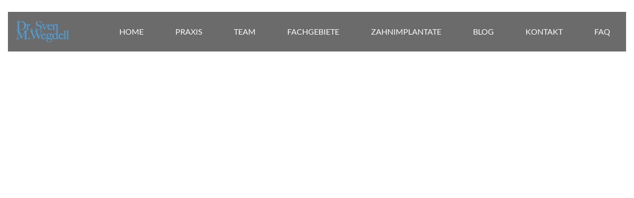

--- FILE ---
content_type: text/html; charset=UTF-8
request_url: https://www.wegdell.de/blog-post/erhalten-statt-reparieren-ist-das-motto-der-modernen-zahnmedizin
body_size: 4715
content:
<!DOCTYPE html><html lang="de"><head><title>„Erhalten statt reparieren“ ist das Motto der modernen Zahnmedizin - Blog Post - Zahnarzt Blankenese - </title><meta http-equiv="Content-Type" content="text/html; charset=utf-8" /><meta name="description" content="Vor vielen Jahren lag der Fokus der Zahnärzte noch auf dem Reparieren der Zähne. Durch die moderne Zahnmedizin und die Digitalisierung ist immer mehr der Erhalt der Zähne in den Vordergrund gerückt. Das Motto geht in Richtung „Erhalten statt reparieren“ und wer von Ihnen wünscht sich das nicht? &amp;nbsp;Ziel ist es, die natürlichen Zähne so lange es geht zu erhalten. Der Therapieansatz ist somit auf Vorsorge gepolt und ganzheitlich. In unserer Zahnarztpraxis Dr. Sven M. Wegdell in Hamburg Blankenese bieten wir Ihnen ein breites Spektrum der Prophylaxe an." /><meta property="og:description" content="Vor vielen Jahren lag der Fokus der Zahnärzte noch auf dem Reparieren der Zähne. Durch die moderne Zahnmedizin und die Digitalisierung ist immer mehr der Erhalt der Zähne in den Vordergrund gerückt. Das Motto geht in Richtung „Erhalten statt reparieren“ und wer von Ihnen wünscht sich das nicht? &amp;nbsp;Ziel ist es, die natürlichen Zähne so lange es geht zu erhalten. Der Therapieansatz ist somit auf Vorsorge gepolt und ganzheitlich. In unserer Zahnarztpraxis Dr. Sven M. Wegdell in Hamburg Blankenese bieten wir Ihnen ein breites Spektrum der Prophylaxe an." /><meta name="icbm" content="53.5583,9.80334" /><meta name="geo.position" content="53.5583;9.80334" /><meta name="geo.placename" content="Hamburg" /><meta property="og:title" content="„Erhalten statt reparieren“ ist das Motto der modernen Zahnmedizin - Blog Post - Zahnarzt Blankenese - " /><meta property="og:type" content="website" /><meta property="og:locale" content="de" /><meta property="og:image" content="https://inter-cdn.com/images/0/3329022/Unbenannt.png" /><meta property="og:url" content="https://www.wegdell.de/blog-post/erhalten-statt-reparieren-ist-das-motto-der-modernen-zahnmedizin" /><meta name="viewport" content="width=device-width, initial-scale=1" /><!-- Google Tag Manager --><script>(function(w,d,s,l,i){w[l]=w[l]||[];w[l].push({'gtm.start':
new Date().getTime(),event:'gtm.js'});var f=d.getElementsByTagName(s)[0],
j=d.createElement(s),dl=l!='dataLayer'?'&l='+l:'';j.async=true;j.src=
'https://www.googletagmanager.com/gtm.js?id='+i+dl;f.parentNode.insertBefore(j,f);
})(window,document,'script','dataLayer','GTM-WLNR7SP');</script><!-- End Google Tag Manager --><link rel="icon" type="image/png" href="https://inter-cdn.com/images/16x16/2961066/00_mainlogo.png" sizes="16x16"><link rel="icon" type="image/png" href="https://inter-cdn.com/images/32x32/2961066/00_mainlogo.png" sizes="32x32"><link rel="icon" type="image/png" href="https://inter-cdn.com/images/96x96/2961066/00_mainlogo.png" sizes="96x96"><link rel="apple-touch-icon-precomposed" sizes="152x152" href="https://inter-cdn.com/images/152x152/2961066/00_mainlogo.png"><link rel="preconnect" href="https://inter-cdn.com" /><link rel="stylesheet" type="text/css" media="screen" href="/webcard/static/app.min.1764855741.css"/><link rel="stylesheet" type="text/css" media="screen" href="/css/custom.230825111240.css" id="customcss"/><link rel="canonical" href="https://www.wegdell.de/blog-post/erhalten-statt-reparieren-ist-das-motto-der-modernen-zahnmedizin"/><link rel="alternate" hreflang="de" href="https://www.wegdell.de/blog/47764110.xml" type="application/rss+xml" title="Blog | Zahnarzt Blankenese | Dr. Wegdell - Zahnarzt Blankenese - "/><script>if (!webcard) var webcard={};webcard.id=202878;webcard.moduleId=1827885;webcard.culture="de";webcard.type=2;webcard.isEdit=false;webcard.isPreview=false;webcard.isMobile=/Android|webOS|iPhone|iPad|iPod|BlackBerry/i.test(navigator.userAgent);webcard.isTouch='ontouchstart' in window || navigator.msMaxTouchPoints > 0;webcard.googleMapsEmbedApiKey='AIzaSyDoOLq_ts27g3vEog9sGYB0GJSyWBDK9gs';webcard.googleMapsApiKey='';webcard.apiHost='api.sitehub.io';var extraPath='erhalten-statt-reparieren-ist-das-motto-der-modernen-zahnmedizin';</script><style>@font-face { font-family: "lato v23 latin regular"; font-display: swap; src: url("https://cdn1.site-media.eu/images/0/6077201/lato-v23-latin-regular.woff") }@font-face { font-family: "SourceSansPro Regular"; font-display: swap; src: url("https://cdn1.site-media.eu/images/0/6077224/SourceSansPro-Regular.woff") }@font-face { font-family: "pt serif v17 latin regular"; font-display: swap; src: url("https://cdn1.site-media.eu/images/0/6077275/pt-serif-v17-latin-regular.woff") }</style><style>figure{margin:0}</style></head><body class="page-1827885 pagelayout-1 slogan"><!-- Google Tag Manager (noscript) -->
<noscript><iframe src="https://www.googletagmanager.com/ns.html?id=GTM-WLNR7SP"
height="0" width="0" style="display:none;visibility:hidden"></iframe></noscript>
<!-- End Google Tag Manager (noscript) -->
<div class="ed-element ed-container flex-column parallax header preset-header-baldur-default full-width wv-clone" style="height: 800px;" id="ed-47764689"><div class="background"><figure class="ed-element ed-image wv-bg bg-ct" id="ed-47764692"><div class="background-image-holder lazyload" style="background-image: url(&quot;data:image/svg+xml;utf8,%3Csvg%20width='1920'%20viewBox='0%200%201920%20961'%20xmlns='http://www.w3.org/2000/svg'%3E%3Crect%20width='1920'%20height='961'%20style='fill:%20%23F7F7F7'%20/%3E%3C/svg%3E&quot;);" data-background="url(&quot;https://preview.mybrickbox.de/images/1920%2C5110x2557%2B0%2B437/3251871/2931354.jpg&quot;)"></div></figure></div><div class="overlay" style="background-color: transparent;"></div><div class="inner" id="home" data-parallax-amount="40"><div class="ed-element ed-container menu-wrapper-spacer" style="--spacer-height: 80px;" id="ed-47764695"><div class="inner"><div class="ed-element ed-container flex-justify-content-space-between flex-align-items-center menu-wrapper full-width" style="background-color: rgba(0, 0, 0, 0.58);" id="ed-47764698"><div class="inner"><figure class="ed-element ed-image left logo" id="ed-47764701"><a href="/"><img src="https://inter-cdn.com/images/140/2957463/00_mainlogo.png" alt="Wegdell Hamburg" style="width: 140px;" srcset="https://inter-cdn.com/images/360/2957463/00_mainlogo.png 360w, https://inter-cdn.com/images/720/2957463/00_mainlogo.png 720w, https://inter-cdn.com/images/1248/2957463/00_mainlogo.png 1248w" sizes="(min-width: 976px) 1248px"></a></figure><nav class="ed-element ed-menu wv-custom" id="ed-47764704"><ul class="menu-level-0"><li class="wv-page-1827831-de first"><a href="/" class="wv-page-1827831-de first">Home</a></li><li class="wv-page-1827858-de"><a href="/praxis" class="wv-page-1827858-de">Praxis</a></li><li class="menu-sub"><a href="1677507" class="sub-trigger">Team</a><div class="sub"><ul class="sub menu-level-1"><li class="wv-page-1827825-de first"><a href="/team/dr-wegdell" class="wv-page-1827825-de first">Dr. Wegdell</a></li><li class="wv-page-1827861-de end"><a href="/zahnarzt-hamburg-blankenese" class="wv-page-1827861-de last">Praxisteam</a></li></ul></div></li><li class="wv-page-1827864-de menu-sub"><a href="/fachgebiete" class="wv-page-1827864-de sub-trigger">Fachgebiete</a><div class="sub"><ul class="sub menu-level-1"><li class="wv-page-1827822-de first"><a href="/fachgebiete/prophylaxe" class="wv-page-1827822-de first">Prophylaxe</a></li><li class="wv-page-1827837-de"><a href="/fachgebiete/aesthetische-zahnheilkunde" class="wv-page-1827837-de">Ästhetische Zahnheilkunde</a></li><li class="wv-page-1827849-de"><a href="/fachgebiete/parodontologie" class="wv-page-1827849-de">Parodontitis</a></li><li class="wv-page-1827855-de end"><a href="/fachgebiete/zahnersatz" class="wv-page-1827855-de last">Zahnersatz</a></li></ul></div></li><li class="wv-page-1827867-de menu-sub"><a href="/zahnimplantate" class="wv-page-1827867-de sub-trigger">Zahnimplantate</a><div class="sub"><ul class="sub menu-level-1"><li class="wv-page-1827834-de first"><a href="/Zahnimplantate/expertise" class="wv-page-1827834-de first">Unsere Expertise</a></li><li class="wv-page-1827828-de"><a href="/Zahnimpantate/knochenaufbau" class="wv-page-1827828-de">Knochenaufbau</a></li><li class="wv-page-1827846-de"><a href="/zahnimplantate/nachsorge" class="wv-page-1827846-de">Implantat-Nachsorge</a></li><li class="end"><a href="1677510" class="last">Therapieablauf</a></li></ul></div></li><li class="wv-page-1827870-de"><a href="/blog" class="wv-page-1827870-de">Blog</a></li><li class="wv-page-1827873-de"><a href="/kontakt" class="wv-page-1827873-de">Kontakt</a></li><li class="wv-page-1827876-de end"><a href="/faq" class="wv-page-1827876-de last">FAQ</a></li></ul></nav><div class="ed-element ed-container mobile-cont" id="ed-47764707"><div class="inner"><figure class="ed-element ed-icon mobile-icon" id="ed-47764710"><a href="tel: +4940 86 10 34"><svg xmlns="http://www.w3.org/2000/svg" viewBox="170 -787 659 875" data-icon="ico-phone" preserveAspectRatio="xMidYMid"><path d="M390.7 -496.7C270.4 -427.2 453.9 -83.1 585.6 -159.1L707.7 52.3C652.1 84.4 605.2 104.6 540.8 67.8 362 -34.4 165.2 -375.1 170.8 -578.3c1.9 -70.6 43.6 -98.3 97.9 -129.7 23.3 40.4 98.6 170.8 122 211.3zm50.4 -5.7c-13 7.5 -29.7 3.1 -37.3 -10l-115 -199.3c-7.5 -13 -3.1 -29.7 10 -37.3l60.5 -34.9c13 -7.5 29.7 -3.1 37.3 10L511.7 -574.6c7.5 13 3.1 29.7 -10 37.2l-60.6 35zM755.5 42.1c-13 7.5 -29.7 3.1 -37.3 -10l-115 -199.3c-7.5 -13 -3.1 -29.7 10 -37.3l60.5 -34.9c13 -7.5 29.7 -3.1 37.3 10L826.1 -30.1c7.5 13 3.1 29.7 -10 37.3l-60.6 34.9z"></path></svg></a></figure><div class="ed-element ed-html menu-trigger" id="ed-47764713">
<span></span>
<span></span>
<span></span>
<span></span>
<span></span>
<span></span></div></div></div></div></div><div class="ed-element ed-spacer" id="ed-47764716"><div style="height: 25rem;" class="space"></div></div></div></div><figure class="ed-element ed-icon back-to-top" id="ed-47764719"><a href="#"><svg xmlns="http://www.w3.org/2000/svg" viewBox="5 -324 436 265" data-icon="fa-solid-chevron-up" preserveAspectRatio="xMidYMid"><path d="M240.971 -317.476L435.314 -123.133C444.687 -113.76 444.687 -98.564 435.314 -89.192L412.647 -66.525C403.29 -57.168 388.125 -57.15 378.746 -66.485L224 -220.505L69.255 -66.484C59.876 -57.149 44.711 -57.167 35.354 -66.524L12.687 -89.191C3.314 -98.564 3.314 -113.76 12.687 -123.132L207.03 -317.475C216.402 -326.848 231.598 -326.848 240.971 -317.476z"></path></svg></a></figure></div></div><div class="ed-element ed-collection-container wv-boxed wv-spacer preset-blog-post" id="ed-47764650"><div class="inner collection-loading" data-collection-bind="%7B%22id%22%3A%225d527d8de8282d62112a1add%22%2C%22single%22%3A1%2C%22name%22%3A%22Blog%22%2C%22slug%22%3A%22blog%22%2C%22link%22%3A%7B%22type%22%3A%22self%22%2C%22href%22%3A%22https%3A//cms.sitejet.io/api/collections/5d527d8de8282d62112a1add%22%7D%7D" style="opacity:0"><article class="ed-element ed-collection-item" id="ed-47764653"><div class="inner"><div class="ed-element ed-headline post--headline custom-theme" id="ed-47764656"><h1 class="center" data-collection-bind="%7B%22type%22%3A%22text%22%2C%22field%22%3A%22name%22%7D">Die Parodontitis als Auslöser für Herzkrankheiten</h1></div><div class="ed-element ed-spacer" id="ed-47764659"><div style="height: 20px;" class="space"></div></div><div class="ed-element ed-text post--date custom-theme" id="ed-47764662"><div data-collection-bind="%7B%22type%22%3A%22date%22%2C%22field%22%3A%22online-datum%22%7D">21.08.2024</div></div><div class="ed-element ed-spacer" id="ed-47764665"><div style="height: 20px;" class="space"></div></div><figure class="ed-element ed-image center" id="ed-47764686"><img src="https://inter-cdn.com/images/409/10377323/Wegdell0824ParodontitisHerzkrankheiten.png" alt="" data-collection-bind="%7B%22type%22%3A%22file%22%2C%22field%22%3A%22image%22%7D" srcset="https://inter-cdn.com/images/818/10377323/Wegdell0824ParodontitisHerzkrankheiten.png 2x"></figure><div class="ed-element ed-spacer" id="ed-47764668"><div style="height: 20px;" class="space"></div></div><div class="ed-element ed-separator" id="ed-47764671"><div></div></div><div class="ed-element ed-spacer" id="ed-47764674"><div style="height: 20px;" class="space"></div></div><div class="ed-element ed-container" id="ed-47764677"><div class="inner" data-collection-bind="%7B%22type%22%3A%22cms%22%2C%22field%22%3A%22content%22%7D">&nbsp;</div></div><div class="ed-element ed-spacer" id="ed-47764680"><div style="height: 20px;" class="space"></div></div><div class="ed-element ed-button custom-theme" id="ed-47764683"><a class="button center color-background" href="/blog">Zurück zum Blog</a></div></div></article></div></div><script src="/webcard/static/app.bundle.1764855759.js"></script><script src="/js/custom.200323131107.js"></script><script>var _paq = _paq || [];_paq.push(['trackPageView']);_paq.push(['enableLinkTracking']);(function() {var u="//www.page-stats.de/";_paq.push(['setTrackerUrl', u+'piwik.php']);_paq.push(['setSiteId', '10338']);var d=document, g=d.createElement('script'), s=d.getElementsByTagName('script')[0];g.type='text/javascript'; g.async=true; g.defer=true; g.src=u+'piwik.js'; s.parentNode.insertBefore(g,s);})();document.addEventListener('click', function (event) { try { var a = event.target.closest('a'); a && a.href.indexOf('tel:')>-1 && _paq.push(['trackEvent','call','click']); } catch (e) {} }, false);</script></body>
</html>


--- FILE ---
content_type: text/css; charset=UTF-8
request_url: https://www.wegdell.de/css/custom.230825111240.css
body_size: 36454
content:
/* Error: Without `from` option PostCSS could generate wrong source map and will not find Browserslist config. Set it to CSS file path or to `undefined` to prevent this warning.
 */ html{box-sizing:border-box;font-family:sans-serif;line-height:1.15;-ms-text-size-adjust:100%;-webkit-text-size-adjust:100%;-ms-overflow-style:scrollbar;-webkit-tap-highlight-color:rgba(0,0,0,0)}*,*::before,*::after{box-sizing:inherit}@-ms-viewport{width:device-width}p{margin-top:0}[tabindex="-1"]:focus{outline:none !important}hr{box-sizing:content-box;height:0;overflow:visible;border:none}p{margin-top:0;margin-bottom:0}abbr[title],abbr[data-original-title]{text-decoration:underline;text-decoration:underline dotted;cursor:help;border-bottom:0}address{font-style:normal;line-height:inherit}ol,ul,dl{margin:0}ol ol,ul ul,ol ul,ul ol{margin-bottom:0}ol{padding:0}ol li{list-style-position:inside}dt{font-weight:700}dd{margin-bottom:.5rem;margin-left:0}blockquote{margin:0 0 1rem}dfn{font-style:italic}b,strong{font-weight:700}small{font-size:80%}sub,sup{position:relative;font-size:75%;line-height:0;vertical-align:baseline}sub{bottom:-.25em}sup{top:-.5em}a{color:#519fd7;text-decoration:none;background-color:transparent;-webkit-text-decoration-skip:objects;transition:all .3s ease-in-out}a:hover{color:#316184;text-decoration:underline}a:not([href]):not([tabindex]){color:inherit;text-decoration:none}a:not([href]):not([tabindex]):hover{color:inherit;text-decoration:none}a:not([href]):not([tabindex]):focus{outline:0}pre,code,kbd,samp{font-family:monospace, monospace;font-size:1em}pre{margin-top:0;margin-bottom:1rem;overflow:auto}figure{margin:0 0 1rem}img{vertical-align:middle;border-style:none}img,.background-image-holder{image-rendering:-webkit-optimize-contrast}svg:not(:root){overflow:hidden}a,area,button,[role="button"],input,label,select,summary,textarea{touch-action:manipulation}::-webkit-input-placeholder,::-moz-placeholder,:-ms-input-placeholder,:-moz-placeholder{color:#323334}table{border-collapse:collapse}caption{padding-top:.75rem;padding-bottom:.75rem;color:#7a7c7b;text-align:left;caption-side:bottom}th{text-align:left}label{display:inline-block;margin-bottom:.5rem}button:focus{outline:1px dotted;outline:5px auto -webkit-focus-ring-color}input,button,select,optgroup,textarea{margin:0;font-family:inherit;font-size:inherit;line-height:inherit}button,input{overflow:visible}button,select{text-transform:none}button,html [type="button"],[type="reset"],[type="submit"]{-webkit-appearance:button}button::-moz-focus-inner,[type="button"]::-moz-focus-inner,[type="reset"]::-moz-focus-inner,[type="submit"]::-moz-focus-inner{padding:0;border-style:none}input[type="radio"],input[type="checkbox"]{box-sizing:border-box;padding:0}input[type="radio"]:disabled,input[type="checkbox"]:disabled{cursor:false}input[type="date"],input[type="time"],input[type="datetime-local"],input[type="month"]{-webkit-appearance:listbox}textarea{overflow:auto;resize:vertical}fieldset{min-width:0;padding:0;margin:0;border:0}legend{display:block;width:100%;max-width:100%;padding:0;margin-bottom:.5rem;font-size:1.5rem;line-height:inherit;color:inherit;white-space:normal}progress{vertical-align:baseline}[type="number"]::-webkit-inner-spin-button,[type="number"]::-webkit-outer-spin-button{height:auto}[type="search"]{outline-offset:-2px;-webkit-appearance:none}[type="search"]::-webkit-search-cancel-button,[type="search"]::-webkit-search-decoration{-webkit-appearance:none}::-webkit-file-upload-button{font:inherit;-webkit-appearance:button}output{display:inline-block}summary{display:list-item}template{display:none}[hidden]{display:none !important}body{margin:0;font-family:"lato v23 latin regular";font-weight:400;color:#323334;background-color:#fff;text-transform:none;font-style:normal;text-align:inherit;font-size:1.1rem;line-height:1.5;letter-spacing:0px}h1,.h1,h2,.h2,h3,.h3,h4,.h4,h5,.h5,h6,.h6{font-family:"pt serif v17 latin regular";font-weight:700;color:#519fd7;margin-top:0;margin-bottom:0}h1,.h1{font-family:"pt serif v17 latin regular";color:#212426;font-size:4rem;line-height:1.25;letter-spacing:0px;font-weight:400;text-transform:none;font-style:normal;text-decoration:none;text-align:inherit;margin-bottom:.5rem}@media screen and (max-width: 71.9375rem){h1,.h1{font-size:3.2rem}}@media screen and (max-width: 35.9375rem){h1,.h1{font-size:2rem}}h2,.h2{font-family:"pt serif v17 latin regular";color:#519fd7;font-size:3.5rem;line-height:1.5;letter-spacing:0px;font-weight:400;text-transform:none;font-style:normal;text-decoration:none;text-align:inherit;margin-bottom:0}@media screen and (max-width: 71.9375rem){h2,.h2{font-size:2.975rem}}@media screen and (max-width: 35.9375rem){h2,.h2{font-size:2.275rem}}h3,.h3{font-family:"lato v23 latin regular";color:#519fd7;font-size:1.8rem;line-height:1.5;letter-spacing:1px;font-weight:400;text-transform:none;font-style:normal;text-decoration:none;text-align:inherit;margin-bottom:0}@media screen and (max-width: 71.9375rem){h3,.h3{font-size:1.53rem}}@media screen and (max-width: 35.9375rem){h3,.h3{font-size:1.26rem}}h4,.h4{font-family:"pt serif v17 latin regular";color:#519fd7;font-size:1.5rem;line-height:1.5;letter-spacing:0px;font-weight:400;text-transform:none;font-style:normal;text-decoration:none;text-align:inherit;margin-bottom:0}@media screen and (max-width: 71.9375rem){h4,.h4{font-size:1.275rem}}@media screen and (max-width: 35.9375rem){h4,.h4{font-size:1.05rem}}h5,.h5{font-family:"lato v23 latin regular";color:#519fd7;font-size:1.2rem;line-height:1.5;letter-spacing:0px;font-weight:400;text-transform:none;font-style:normal;text-decoration:none;text-align:inherit;margin-bottom:0}@media screen and (max-width: 71.9375rem){h5,.h5{font-size:1.02rem}}@media screen and (max-width: 35.9375rem){h5,.h5{font-size:.84rem}}h6,.h6{font-family:"lato v23 latin regular";color:#519fd7;font-size:1.1rem;line-height:1.5;letter-spacing:0px;font-weight:400;text-transform:none;font-style:normal;text-decoration:none;text-align:inherit;margin-bottom:0}@media screen and (max-width: 71.9375rem){h6,.h6{font-size:.935rem}}@media screen and (max-width: 35.9375rem){h6,.h6{font-size:.77rem}}.ed-section>section,.ed-grid>section,.ed-reference>section{position:relative}.ed-section>section.parallax,.ed-grid>section.parallax,.ed-reference>section.parallax{overflow:hidden;backface-visibility:hidden}.ed-section>section>.inner,.ed-grid>section>.inner,.ed-reference>section>.inner{position:relative;min-height:100%}.ed-section>section>.inner:after,.ed-grid>section>.inner:after,.ed-reference>section>.inner:after{content:'';position:relative;display:block;clear:both}.ed-section>section>.overlay,.ed-grid>section>.overlay,.ed-reference>section>.overlay{position:absolute;z-index:0;top:0;right:0;bottom:0;left:0;pointer-events:none}.ed-section>section>.background,.ed-grid>section>.background,.ed-reference>section>.background{position:absolute;z-index:0;top:0;left:0;bottom:0;right:0}.ed-section>section>.background+.overlay,.ed-section>section>.background~.inner.container,.ed-section>section>.background~.ed-element,.ed-grid>section>.background+.overlay,.ed-grid>section>.background~.inner.container,.ed-grid>section>.background~.ed-element,.ed-reference>section>.background+.overlay,.ed-reference>section>.background~.inner.container,.ed-reference>section>.background~.ed-element{-webkit-transform:translate3d(0, 0, 0)}.ed-section>section>.background~.ed-element,.ed-grid>section>.background~.ed-element,.ed-reference>section>.background~.ed-element{position:relative}.wv-abs{position:absolute}.wv-fixed{position:fixed}.wv-bg.bg-lt,.wv-bg.ed-image.bg-lt .background-image-holder,.ed-image.bg-lt,.wv-bg.ed-slider .ed-slider-item.bg-lt{background-position:left top}.wv-bg.bg-lt img,.wv-bg.ed-image.bg-lt .background-image-holder img,.ed-image.bg-lt img,.wv-bg.ed-slider .ed-slider-item.bg-lt img{object-position:left top}.wv-bg.bg-lc,.wv-bg.ed-image.bg-lc .background-image-holder,.ed-image.bg-lc,.wv-bg.ed-slider .ed-slider-item.bg-lc{background-position:left center}.wv-bg.bg-lc img,.wv-bg.ed-image.bg-lc .background-image-holder img,.ed-image.bg-lc img,.wv-bg.ed-slider .ed-slider-item.bg-lc img{object-position:left center}.wv-bg.bg-lb,.wv-bg.ed-image.bg-lb .background-image-holder,.ed-image.bg-lb,.wv-bg.ed-slider .ed-slider-item.bg-lb{background-position:left bottom}.wv-bg.bg-lb img,.wv-bg.ed-image.bg-lb .background-image-holder img,.ed-image.bg-lb img,.wv-bg.ed-slider .ed-slider-item.bg-lb img{object-position:left bottom}.wv-bg.bg-rt,.wv-bg.ed-image.bg-rt .background-image-holder,.ed-image.bg-rt,.wv-bg.ed-slider .ed-slider-item.bg-rt{background-position:right top}.wv-bg.bg-rt img,.wv-bg.ed-image.bg-rt .background-image-holder img,.ed-image.bg-rt img,.wv-bg.ed-slider .ed-slider-item.bg-rt img{object-position:right top}.wv-bg.bg-rc,.wv-bg.ed-image.bg-rc .background-image-holder,.ed-image.bg-rc,.wv-bg.ed-slider .ed-slider-item.bg-rc{background-position:right center}.wv-bg.bg-rc img,.wv-bg.ed-image.bg-rc .background-image-holder img,.ed-image.bg-rc img,.wv-bg.ed-slider .ed-slider-item.bg-rc img{object-position:right center}.wv-bg.bg-rb,.wv-bg.ed-image.bg-rb .background-image-holder,.ed-image.bg-rb,.wv-bg.ed-slider .ed-slider-item.bg-rb{background-position:right bottom}.wv-bg.bg-rb img,.wv-bg.ed-image.bg-rb .background-image-holder img,.ed-image.bg-rb img,.wv-bg.ed-slider .ed-slider-item.bg-rb img{object-position:right bottom}.wv-bg.bg-ct,.wv-bg.ed-image.bg-ct .background-image-holder,.ed-image.bg-ct,.wv-bg.ed-slider .ed-slider-item.bg-ct{background-position:center top}.wv-bg.bg-ct img,.wv-bg.ed-image.bg-ct .background-image-holder img,.ed-image.bg-ct img,.wv-bg.ed-slider .ed-slider-item.bg-ct img{object-position:center top}.wv-bg.bg-cc,.wv-bg.ed-image.bg-cc .background-image-holder,.ed-image.bg-cc,.wv-bg.ed-slider .ed-slider-item.bg-cc{background-position:center center}.wv-bg.bg-cc img,.wv-bg.ed-image.bg-cc .background-image-holder img,.ed-image.bg-cc img,.wv-bg.ed-slider .ed-slider-item.bg-cc img{object-position:center center}.wv-bg.bg-cb,.wv-bg.ed-image.bg-cb .background-image-holder,.ed-image.bg-cb,.wv-bg.ed-slider .ed-slider-item.bg-cb{background-position:center bottom}.wv-bg.bg-cb img,.wv-bg.ed-image.bg-cb .background-image-holder img,.ed-image.bg-cb img,.wv-bg.ed-slider .ed-slider-item.bg-cb img{object-position:center bottom}.wv-bg{position:absolute;z-index:0;top:auto;right:auto;bottom:auto;left:auto;width:100%;height:100%;padding:0 !important;backface-visibility:hidden}.wv-bg.ed-element{position:absolute;z-index:0;top:auto;right:auto;bottom:auto;left:auto;width:100%;height:100%;padding:0 !important}.wv-bg.ed-image img{display:none}.wv-bg.ed-image .resizable-control{display:none}.wv-bg.ed-image .background-image-holder{position:absolute;left:0;top:0;right:0;bottom:0;background-size:cover;background-repeat:no-repeat;background-position:center center}.wv-bg.ed-image.wv-tile .background-image-holder{background-size:auto;background-repeat:repeat}.wv-bg.ed-slider{max-width:100%}.wv-bg.ed-slider .slider-container{display:block;position:relative;width:100%;height:100%;margin:0;padding:0}.wv-bg.ed-slider .ed-slider-items{height:100%}.wv-bg.ed-slider .ed-slider-item{position:relative;height:100%;background-size:cover;background-repeat:no-repeat;background-position:center center}.wv-bg.ed-slider .slick-vertical .ed-slider-item{height:auto}.wv-bg.ed-element.ed-slider .ed-slider-item img{opacity:1;visibility:visible}.wv-bg .ed-slider-item img{object-fit:cover;object-position:center center;position:absolute;top:0;left:0;right:0;bottom:0;width:100% !important;height:100%}@media (-ms-high-contrast: none),(-ms-high-contrast: active){.wv-bg .ed-slider-item img{display:block;height:auto !important;width:100% !important;min-height:100%;min-width:100%;top:50%;left:50%;-ms-transform:translate(-50%, -50%);transform:translate(-50%, -50%)}}.wv-bg.ed-youtube iframe,.wv-bg.ed-youtube .iframe-holder,.wv-bg.ed-map .map-canvas{width:100% !important;height:100% !important}.wv-bg.ed-vimeo{background:#000}.wv-bg-fixed{background-attachment:fixed}.pos-cc{transform:translateX(-50%) translateY(-50%);left:50%;top:50%}.pos-ct{transform:translateX(-50%);left:50%;top:0}.pos-cb{transform:translateX(-50%);bottom:0;left:50%}.pos-lt{left:0;top:0}.pos-lc{transform:translateY(-50%);left:0;top:50%}.pos-lb{bottom:0;left:0}.pos-rt{right:0;top:0}.pos-rc{transform:translateY(-50%);right:0;top:50%}.pos-rb{bottom:0;right:0}.imgLeft{float:left;margin-right:1rem}.imgRight{float:right;margin-left:1rem}.left{text-align:left}.center{text-align:center}.right{text-align:right}.ed-slider{position:relative}.slider-controls{opacity:0}.slider-container{overflow:hidden}.ed-slider:hover .slider-controls{opacity:1}.slider-controls #prevBtn a,.slider-controls #nextBtn a{color:#dfdfdf;opacity:0.5;text-decoration:none}.slider-controls #prevBtn{position:absolute;top:40%;left:15px}.slider-controls #nextBtn{position:absolute;top:40%;right:15px}.ed-slider-items,#content .ed-slider-items{list-style:none;margin:0;padding:0}.ed-slider-items:before,.ed-slider-items:after{content:"";display:table}.ed-slider-items:after{clear:both}.ed-slider-items li,#content .ed-slider-items li{list-style:none;margin:0;padding:0;position:relative}.ed-slider-items li img,#content .ed-slider-items li img{vertical-align:top;max-width:100%}.ed-slider-text{position:absolute;bottom:0;left:0;padding:12px;background:rgba(0,0,0,0.5);color:#fff;width:100%;box-sizing:border-box}.wv-abs{position:absolute}.wv-fixed{position:fixed}.wv-bg-fixed{background-attachment:fixed}.ed-slider-items,.ed-slider-item{backface-visibility:hidden}.cf:before,.cf:after{content:"";display:table}.cf:after{clear:both}.ed-image>span{display:block}@media (-ms-high-contrast: none),(-ms-high-contrast: active){.ed-container>.inner{min-height:1px}}.ed-container{max-width:100%}.ed-container>a.inner:hover,.ed-container>a.inner:focus,.ed-container>a.inner:active,.ed-container>a.inner.active{text-decoration:unset;color:unset}.wv-overflow_hidden,.wv-overflow_hidden>.inner{overflow:hidden}.wv-overflow_visible,.wv-overflow_visible>.inner{overflow:visible}.wv-overflow_horizontal,.wv-overflow_horizontal>.inner{overflow-y:hidden;overflow-x:auto}.wv-overflow_vertical,.wv-overflow_vertical>.inner{overflow-y:auto;overflow-x:hidden}.wv-overflow_auto,.wv-overflow_auto>.inner{overflow:auto}.wv-content>.inner,.wv-spacer>.inner{padding-top:5rem;padding-bottom:5rem}@media screen and (max-width: 35.9375rem){.wv-content>.inner,.wv-spacer>.inner{padding-top:4rem}}@media screen and (max-width: 35.9375rem){.wv-content>.inner,.wv-spacer>.inner{padding-bottom:4rem}}.wv-boxed>.inner{padding-left:1rem;padding-right:1rem;margin-left:auto;margin-right:auto;max-width:1280px}.wv-headline{margin-bottom:.5rem}.wv-headline h1,.wv-headline h2,.wv-headline h3,.wv-headline h4,.wv-headline h5,.wv-headline h6{margin-bottom:0}.wv-dummy{position:relative;background:fuchsia;color:white}.wv-dummy:after{position:absolute;background:white;color:fuchsia;content:'Auto-generated Dummy Content';padding:0.5rem;border-radius:0.25rem;z-index:1000;left:0.25rem;top:0.25rem}.ed-gallery .ed-gallery-items{display:flex;align-content:stretch;align-items:stretch;flex-wrap:wrap;list-style:none;padding:0;margin:0}.ed-gallery .ed-gallery-items>.ed-gallery-thumb{overflow:hidden}.ed-gallery .ed-gallery-items>.ed-gallery-thumb>a>img{min-width:100%;max-width:100%;width:auto}.ed-gallery .ed-gallery-items[data-columns='6']>.ed-gallery-thumb{width:16.6666666667%}@media screen and (max-width: 100rem){.ed-gallery .ed-gallery-items[data-columns='6']>.ed-gallery-thumb{width:20%}}@media screen and (max-width: 75rem){.ed-gallery .ed-gallery-items[data-columns='6']>.ed-gallery-thumb{width:25%}}@media screen and (max-width: 72rem){.ed-gallery .ed-gallery-items[data-columns='6']>.ed-gallery-thumb{width:33.3333333333%}}@media screen and (max-width: 48rem){.ed-gallery .ed-gallery-items[data-columns='6']>.ed-gallery-thumb{width:50%}}.ed-gallery .ed-gallery-items[data-columns='5']>.ed-gallery-thumb{width:20%}@media screen and (max-width: 75rem){.ed-gallery .ed-gallery-items[data-columns='5']>.ed-gallery-thumb{width:25%}}@media screen and (max-width: 72rem){.ed-gallery .ed-gallery-items[data-columns='5']>.ed-gallery-thumb{width:33.3333333333%}}@media screen and (max-width: 48rem){.ed-gallery .ed-gallery-items[data-columns='5']>.ed-gallery-thumb{width:50%}}.ed-gallery .ed-gallery-items[data-columns='4']>.ed-gallery-thumb{width:25%}@media screen and (max-width: 72rem){.ed-gallery .ed-gallery-items[data-columns='4']>.ed-gallery-thumb{width:33.3333333333%}}@media screen and (max-width: 48rem){.ed-gallery .ed-gallery-items[data-columns='4']>.ed-gallery-thumb{width:50%}}.ed-gallery .ed-gallery-items[data-columns='3']>.ed-gallery-thumb{width:33.3333333333%}@media screen and (max-width: 72rem){.ed-gallery .ed-gallery-items[data-columns='3']>.ed-gallery-thumb{width:33.3333333333%}}@media screen and (max-width: 48rem){.ed-gallery .ed-gallery-items[data-columns='3']>.ed-gallery-thumb{width:50%}}.ed-slider img{color:transparent}.ed-form-container{margin-bottom:1rem}.ed-text>blockquote{padding:3rem 0 1rem 1rem;border-width:0;border-left-width:3px;border-style:solid;font-style:italic;color:inherit}body.edit .ed-html .script-placeholder:before{content:"Script";display:inline-block;background:#f58220;color:#fff;padding:4px;font-size:12px;font-family:Helvetica, sans-serif}body.edit .badge:before{content:"Elfsight Widget";display:inline-block;background:#f58220;color:#fff;padding:4px;font-size:12px;font-family:Helvetica, sans-serif}.ed-form-textarea,.ed-form-phone,.ed-form-email,.ed-form-date,.ed-form-input,.ed-form-upload,.ed-form-number,.ed-form-select,.ed-form-checkbox,.ed-form-radio{margin-bottom:1rem}.ed-form-input>input,.ed-form-input>button,.ed-form-input>textarea,.ed-form-email>input,.ed-form-email>button,.ed-form-email>textarea,.ed-form-phone>input,.ed-form-phone>button,.ed-form-phone>textarea,.ed-form-date>input,.ed-form-date>button,.ed-form-date>textarea,.ed-form-upload>input,.ed-form-upload>button,.ed-form-upload>textarea,.ed-form-button>input,.ed-form-button>button,.ed-form-button>textarea,.ed-form-textarea>input,.ed-form-textarea>button,.ed-form-textarea>textarea,.ed-form-number>input,.ed-form-number>button,.ed-form-number>textarea,.ed-form-select>input,.ed-form-select>button,.ed-form-select>textarea{border-radius:.25rem;border-color:inherit}.ed-form-captcha{display:flex;justify-content:flex-start;align-items:center;margin-bottom:.5rem}.ed-form-captcha>.regenerate{margin-left:1rem}.ed-form-captcha>.regenerate>a{font:normal normal normal 14px/1 FontAwesome;font-size:0;text-rendering:auto;-webkit-font-smoothing:antialiased;display:inline-block;text-decoration:none}.ed-form-captcha>.regenerate>a:hover,.ed-form-captcha>.regenerate>a:active{text-decoration:none}.ed-form-captcha>.regenerate>a::before{font-size:1.5rem;content:'\f021'}.ed-map>.map-canvas{min-height:10px}@media screen and (max-width: 47.9375rem){.edit .hide-sm{position:relative;filter:grayscale(100%);opacity:0.4}.edit .hide-sm:before{position:absolute;max-width:100%;z-index:1;top:0;left:-1px;display:block;background:#f58220;color:#fff;padding:4px;font-size:12px;line-height:1;font-family:Helvetica, sans-serif;white-space:nowrap;content:"Hidden (Mobile)";opacity:1}.edit .hide-sm:hover:before{display:none}body:not(.edit) .hide-sm{display:none}}@media screen and (min-width: 48rem) and (max-width: 71.9375rem){.edit .hide-md{position:relative;filter:grayscale(100%);opacity:0.4}.edit .hide-md:before{position:absolute;max-width:100%;z-index:1;top:0;left:-1px;display:block;background:#f58220;color:#fff;padding:4px;font-size:12px;line-height:1;font-family:Helvetica, sans-serif;white-space:nowrap;content:"Hidden (Tablet)";opacity:1}.edit .hide-md:hover:before{display:none}body:not(.edit) .hide-md{display:none}}@media screen and (min-width: 72rem){.edit .hide-lg{position:relative;filter:grayscale(100%);opacity:0.4}.edit .hide-lg:before{position:absolute;max-width:100%;z-index:1;top:0;left:-1px;display:block;background:#f58220;color:#fff;padding:4px;font-size:12px;line-height:1;font-family:Helvetica, sans-serif;white-space:nowrap;content:"Hidden (Desktop)";opacity:1}.edit .hide-lg:hover:before{display:none}body:not(.edit) .hide-lg{display:none}}.edit .ed-element[data-start-at]{position:relative;filter:grayscale(100%);opacity:0.4}.edit .ed-element[data-start-at]:before{position:absolute;max-width:100%;z-index:1;top:0;left:-1px;display:block;background:#f58220;color:#fff;padding:4px;font-size:12px;line-height:1;font-family:Helvetica, sans-serif;white-space:nowrap;content:"Scheduled";opacity:1}.edit .ed-element[data-start-at]:hover:before{display:none}.preview .ed-element[data-start-at]{display:none}.edit .ed-element[data-expired]{position:relative;filter:grayscale(100%);opacity:0.4}.edit .ed-element[data-expired]:before{position:absolute;max-width:100%;z-index:1;top:0;left:-1px;display:block;background:#f58220;color:#fff;padding:4px;font-size:12px;line-height:1;font-family:Helvetica, sans-serif;white-space:nowrap;content:"Expired";opacity:1}.edit .ed-element[data-expired]:hover:before{display:none}.preview .ed-element[data-expired]{display:none}@supports not (-ms-high-contrast: none){body:not(.edit):not(.preview) .animation-initial{visibility:hidden}}.indent-1{padding-left:1rem}.indent-2{padding-left:2rem}.indent-3{padding-left:3rem}.indent-4{padding-left:4rem}.indent-5{padding-left:5rem}.indent-6{padding-left:6rem}.indent-7{padding-left:7rem}.indent-8{padding-left:8rem}.indent-9{padding-left:9rem}.ed-video iframe,.ed-video video{max-width:100%;vertical-align:top;position:relative}.ed-video.wv-bg{display:flex;align-items:stretch;align-content:stretch;justify-content:stretch}.ed-video.wv-bg video{object-fit:cover;object-position:center;width:100%;height:100%}@media (-ms-high-contrast: none),(-ms-high-contrast: active){.ed-video.wv-bg{position:absolute;top:0;left:0;right:0;bottom:0;display:block}.ed-video.wv-bg video{display:block;height:auto;width:100%;min-height:100%;min-width:100%}}.ed-audio audio{display:block;width:100%}.ed-iframe{display:block}.ed-iframe iframe{border:none;outline:none;max-width:100%;vertical-align:top}.ed-youtube.ar16_10,.ed-vimeo.ar16_10{padding-bottom:calc(.625 * 100%)}.ed-youtube.ar16_9,.ed-vimeo.ar16_9{padding-bottom:calc(.5625 * 100%)}.ed-youtube.ar4_3,.ed-vimeo.ar4_3{padding-bottom:calc(.75 * 100%)}.ed-youtube.ar2_1,.ed-vimeo.ar2_1{padding-bottom:calc(.5 * 100%)}.ed-youtube.ar1_1,.ed-vimeo.ar1_1{padding-bottom:calc(1 * 100%)}.ed-youtube.ar16_10,.ed-youtube.ar16_9,.ed-youtube.ar4_3,.ed-youtube.ar2_1,.ed-youtube.ar1_1,.ed-vimeo.ar16_10,.ed-vimeo.ar16_9,.ed-vimeo.ar4_3,.ed-vimeo.ar2_1,.ed-vimeo.ar1_1{position:relative}.ed-youtube.ar16_10>.iframe-holder,.ed-youtube.ar16_9>.iframe-holder,.ed-youtube.ar4_3>.iframe-holder,.ed-youtube.ar2_1>.iframe-holder,.ed-youtube.ar1_1>.iframe-holder,.ed-vimeo.ar16_10>.iframe-holder,.ed-vimeo.ar16_9>.iframe-holder,.ed-vimeo.ar4_3>.iframe-holder,.ed-vimeo.ar2_1>.iframe-holder,.ed-vimeo.ar1_1>.iframe-holder{position:absolute;top:50%;left:50%;transform:translate(-50%, -50%);width:100%;height:100%}.ed-youtube.ar16_10>.iframe-holder iframe,.ed-youtube.ar16_9>.iframe-holder iframe,.ed-youtube.ar4_3>.iframe-holder iframe,.ed-youtube.ar2_1>.iframe-holder iframe,.ed-youtube.ar1_1>.iframe-holder iframe,.ed-vimeo.ar16_10>.iframe-holder iframe,.ed-vimeo.ar16_9>.iframe-holder iframe,.ed-vimeo.ar4_3>.iframe-holder iframe,.ed-vimeo.ar2_1>.iframe-holder iframe,.ed-vimeo.ar1_1>.iframe-holder iframe{position:absolute}.ed-youtube.ar16_10>.iframe-holder iframe,.ed-youtube.ar16_10>.iframe-holder .video-loader,.ed-youtube.ar16_9>.iframe-holder iframe,.ed-youtube.ar16_9>.iframe-holder .video-loader,.ed-youtube.ar4_3>.iframe-holder iframe,.ed-youtube.ar4_3>.iframe-holder .video-loader,.ed-youtube.ar2_1>.iframe-holder iframe,.ed-youtube.ar2_1>.iframe-holder .video-loader,.ed-youtube.ar1_1>.iframe-holder iframe,.ed-youtube.ar1_1>.iframe-holder .video-loader,.ed-vimeo.ar16_10>.iframe-holder iframe,.ed-vimeo.ar16_10>.iframe-holder .video-loader,.ed-vimeo.ar16_9>.iframe-holder iframe,.ed-vimeo.ar16_9>.iframe-holder .video-loader,.ed-vimeo.ar4_3>.iframe-holder iframe,.ed-vimeo.ar4_3>.iframe-holder .video-loader,.ed-vimeo.ar2_1>.iframe-holder iframe,.ed-vimeo.ar2_1>.iframe-holder .video-loader,.ed-vimeo.ar1_1>.iframe-holder iframe,.ed-vimeo.ar1_1>.iframe-holder .video-loader{height:100% !important;width:100% !important;background-size:cover !important;background-position:center !important}.bg-primary{background:#519fd7 !important}.color-primary{color:#519fd7 !important}.fill-primary{fill:#519fd7 !important}.stroke-primary{stroke:#519fd7 !important}.bg-active-primary:hover,.bg-active-primary.active{background:#519fd7 !important}.color-active-primary:hover,.color-active-primary.active{color:#519fd7 !important}.border-color-primary{border-color:#519fd7 !important}.border-color-active-primary:hover,.border-color-active-primary.active{border-color:#519fd7 !important}.bg-secondary{background:#316184 !important}.color-secondary{color:#316184 !important}.fill-secondary{fill:#316184 !important}.stroke-secondary{stroke:#316184 !important}.bg-active-secondary:hover,.bg-active-secondary.active{background:#316184 !important}.color-active-secondary:hover,.color-active-secondary.active{color:#316184 !important}.border-color-secondary{border-color:#316184 !important}.border-color-active-secondary:hover,.border-color-active-secondary.active{border-color:#316184 !important}.bg-default{background:#323334 !important}.color-default{color:#323334 !important}.fill-default{fill:#323334 !important}.stroke-default{stroke:#323334 !important}.bg-active-default:hover,.bg-active-default.active{background:#323334 !important}.color-active-default:hover,.color-active-default.active{color:#323334 !important}.border-color-default{border-color:#323334 !important}.border-color-active-default:hover,.border-color-active-default.active{border-color:#323334 !important}.bg-text{background:#323334 !important}.color-text{color:#323334 !important}.fill-text{fill:#323334 !important}.stroke-text{stroke:#323334 !important}.bg-active-text:hover,.bg-active-text.active{background:#323334 !important}.color-active-text:hover,.color-active-text.active{color:#323334 !important}.border-color-text{border-color:#323334 !important}.border-color-active-text:hover,.border-color-active-text.active{border-color:#323334 !important}.bg-background{background:#fff !important}.color-background{color:#fff !important}.fill-background{fill:#fff !important}.stroke-background{stroke:#fff !important}.bg-active-background:hover,.bg-active-background.active{background:#fff !important}.color-active-background:hover,.color-active-background.active{color:#fff !important}.border-color-background{border-color:#fff !important}.border-color-active-background:hover,.border-color-active-background.active{border-color:#fff !important}.bg-user-1{background:#aed29d !important}.color-user-1{color:#aed29d !important}.fill-user-1{fill:#aed29d !important}.stroke-user-1{stroke:#aed29d !important}.bg-active-user-1:hover,.bg-active-user-1.active{background:#aed29d !important}.color-active-user-1:hover,.color-active-user-1.active{color:#aed29d !important}.border-color-user-1{border-color:#aed29d !important}.border-color-active-user-1:hover,.border-color-active-user-1.active{border-color:#aed29d !important}.bg-user-2{background:#e6e6e6 !important}.color-user-2{color:#e6e6e6 !important}.fill-user-2{fill:#e6e6e6 !important}.stroke-user-2{stroke:#e6e6e6 !important}.bg-active-user-2:hover,.bg-active-user-2.active{background:#e6e6e6 !important}.color-active-user-2:hover,.color-active-user-2.active{color:#e6e6e6 !important}.border-color-user-2{border-color:#e6e6e6 !important}.border-color-active-user-2:hover,.border-color-active-user-2.active{border-color:#e6e6e6 !important}.bg-user-3{background:#a995c2 !important}.color-user-3{color:#a995c2 !important}.fill-user-3{fill:#a995c2 !important}.stroke-user-3{stroke:#a995c2 !important}.bg-active-user-3:hover,.bg-active-user-3.active{background:#a995c2 !important}.color-active-user-3:hover,.color-active-user-3.active{color:#a995c2 !important}.border-color-user-3{border-color:#a995c2 !important}.border-color-active-user-3:hover,.border-color-active-user-3.active{border-color:#a995c2 !important}.bg-user-4{background:none !important}.color-user-4{color:none !important}.fill-user-4{fill:none !important}.stroke-user-4{stroke:none !important}.bg-active-user-4:hover,.bg-active-user-4.active{background:none !important}.color-active-user-4:hover,.color-active-user-4.active{color:none !important}.border-color-user-4{border-color:none !important}.border-color-active-user-4:hover,.border-color-active-user-4.active{border-color:none !important}.bg-user-5{background:none !important}.color-user-5{color:none !important}.fill-user-5{fill:none !important}.stroke-user-5{stroke:none !important}.bg-active-user-5:hover,.bg-active-user-5.active{background:none !important}.color-active-user-5:hover,.color-active-user-5.active{color:none !important}.border-color-user-5{border-color:none !important}.border-color-active-user-5:hover,.border-color-active-user-5.active{border-color:none !important}.bg-transparent{background:rgba(0,0,0,0) !important}.color-transparent{color:rgba(0,0,0,0) !important}.fill-transparent{fill:rgba(0,0,0,0) !important}.stroke-transparent{stroke:rgba(0,0,0,0) !important}.bg-active-transparent:hover,.bg-active-transparent.active{background:rgba(0,0,0,0) !important}.color-active-transparent:hover,.color-active-transparent.active{color:rgba(0,0,0,0) !important}.border-color-transparent{border-color:rgba(0,0,0,0) !important}.border-color-active-transparent:hover,.border-color-active-transparent.active{border-color:rgba(0,0,0,0) !important}.ed-form-button>button:not(.button){background:#519fd7;color:#fff;border-color:#519fd7;border:none}.ed-form-button>button:not(.button).active,.ed-form-button>button:not(.button):hover{background:#2e87c7;color:#fff;border-color:#2e87c7;cursor:pointer}.button,.ed-form-button>button:not(.button){padding:1rem .5rem;display:inline-block;font-family:"lato v23 latin regular";letter-spacing:0px;font-weight:400;text-transform:uppercase;font-style:normal;border-width:1px;border-style:solid;border-radius:0px;max-width:100%;box-shadow:none;transform:none;border-radius:.25rem;transition:all .3s ease-in-out;background:#519fd7;color:#353638;border-color:rgba(0,0,0,0);padding:.5rem 1rem;font-size:1.1rem;line-height:1.5}.fr-wrapper .button,.fr-wrapper .ed-form-button>button:not(.button){transition-property:background, border-color, color}.button.active,.ed-form-button>button.active:not(.button),.button:hover,.ed-form-button>button:hover:not(.button){background:#8e72b0;color:#fff;border-color:rgba(0,0,0,0);cursor:pointer}.button:hover,.ed-form-button>button:hover:not(.button),.button.active,.ed-form-button>button.active:not(.button){box-shadow:none;transform:none}.button,.ed-form-button>button:not(.button),.button:hover,.button.active{text-decoration:none}.button-small{font-family:"lato v23 latin regular";letter-spacing:0px;font-weight:400;text-transform:uppercase;font-style:normal;padding:.25rem .5rem;font-size:1.1rem;line-height:1.5}.button-large{font-family:"lato v23 latin regular";letter-spacing:0px;font-weight:400;text-transform:uppercase;font-style:normal;padding:.75rem 1.5rem;font-size:1.1rem;line-height:1.5}.button-xlarge{font-family:"lato v23 latin regular";letter-spacing:0px;font-weight:400;text-transform:uppercase;font-style:normal;padding:1rem 2rem;font-size:1.1rem;line-height:1.5}.button.bg-primary,.ed-form-button>button.bg-primary:not(.button){background:#519fd7;color:#353638;border-color:rgba(0,0,0,0)}.button.bg-primary.active,.ed-form-button>button.bg-primary.active:not(.button),.button.bg-primary:hover,.ed-form-button>button.bg-primary:hover:not(.button){background:#8e72b0;color:#fff;border-color:rgba(0,0,0,0);cursor:pointer}.button.bg-secondary,.ed-form-button>button.bg-secondary:not(.button){background:#316184;color:#353638;border-color:rgba(0,0,0,0)}.button.bg-secondary.active,.ed-form-button>button.bg-secondary.active:not(.button),.button.bg-secondary:hover,.ed-form-button>button.bg-secondary:hover:not(.button){background:#8e72b0;color:#fff;border-color:rgba(0,0,0,0);cursor:pointer}.button.bg-default,.ed-form-button>button.bg-default:not(.button){background:#323334;color:#353638;border-color:rgba(0,0,0,0)}.button.bg-default.active,.ed-form-button>button.bg-default.active:not(.button),.button.bg-default:hover,.ed-form-button>button.bg-default:hover:not(.button){background:#8e72b0;color:#fff;border-color:rgba(0,0,0,0);cursor:pointer}.button.bg-text,.ed-form-button>button.bg-text:not(.button){background:#323334;color:#353638;border-color:rgba(0,0,0,0)}.button.bg-text.active,.ed-form-button>button.bg-text.active:not(.button),.button.bg-text:hover,.ed-form-button>button.bg-text:hover:not(.button){background:#8e72b0;color:#fff;border-color:rgba(0,0,0,0);cursor:pointer}.button.bg-background,.ed-form-button>button.bg-background:not(.button){background:#fff;color:#353638;border-color:rgba(0,0,0,0)}.button.bg-background.active,.ed-form-button>button.bg-background.active:not(.button),.button.bg-background:hover,.ed-form-button>button.bg-background:hover:not(.button){background:#8e72b0;color:#fff;border-color:rgba(0,0,0,0);cursor:pointer}.button.bg-user-1,.ed-form-button>button.bg-user-1:not(.button){background:#aed29d;color:#353638;border-color:rgba(0,0,0,0)}.button.bg-user-1.active,.ed-form-button>button.bg-user-1.active:not(.button),.button.bg-user-1:hover,.ed-form-button>button.bg-user-1:hover:not(.button){background:#8e72b0;color:#fff;border-color:rgba(0,0,0,0);cursor:pointer}.button.bg-user-2,.ed-form-button>button.bg-user-2:not(.button){background:#e6e6e6;color:#353638;border-color:rgba(0,0,0,0)}.button.bg-user-2.active,.ed-form-button>button.bg-user-2.active:not(.button),.button.bg-user-2:hover,.ed-form-button>button.bg-user-2:hover:not(.button){background:#8e72b0;color:#fff;border-color:rgba(0,0,0,0);cursor:pointer}.button.bg-user-3,.ed-form-button>button.bg-user-3:not(.button){background:#a995c2;color:#353638;border-color:rgba(0,0,0,0)}.button.bg-user-3.active,.ed-form-button>button.bg-user-3.active:not(.button),.button.bg-user-3:hover,.ed-form-button>button.bg-user-3:hover:not(.button){background:#8e72b0;color:#fff;border-color:rgba(0,0,0,0);cursor:pointer}.button.bg-user-4,.ed-form-button>button.bg-user-4:not(.button){background:none;color:#353638;border-color:rgba(0,0,0,0)}.button.bg-user-4.active,.ed-form-button>button.bg-user-4.active:not(.button),.button.bg-user-4:hover,.ed-form-button>button.bg-user-4:hover:not(.button){background:#8e72b0;color:#fff;border-color:rgba(0,0,0,0);cursor:pointer}.button.bg-user-5,.ed-form-button>button.bg-user-5:not(.button){background:none;color:#353638;border-color:rgba(0,0,0,0)}.button.bg-user-5.active,.ed-form-button>button.bg-user-5.active:not(.button),.button.bg-user-5:hover,.ed-form-button>button.bg-user-5:hover:not(.button){background:#8e72b0;color:#fff;border-color:rgba(0,0,0,0);cursor:pointer}.button.bg-transparent,.ed-form-button>button.bg-transparent:not(.button){background:rgba(0,0,0,0);color:#353638;border-color:rgba(0,0,0,0)}.button.bg-transparent.active,.ed-form-button>button.bg-transparent.active:not(.button),.button.bg-transparent:hover,.ed-form-button>button.bg-transparent:hover:not(.button){background:#8e72b0;color:#fff;border-color:rgba(0,0,0,0);cursor:pointer}.legal a{word-break:break-all}.legal p{text-align:justify}.legal p,.legal ul{margin-bottom:1rem}.legal h2{margin-top:2rem}.legal h3{margin-top:1rem}@media screen and (max-width: 47.9375rem){.legal h1{font-size:2.4rem}.legal h2{font-size:2.1rem}.legal h3{font-size:1.1rem}}.ed-text ul,.imprint ul,.legal ul{margin:0;list-style:none;padding:0 0 0 1rem}.ed-text ul>li,.imprint ul>li,.legal ul>li{padding:0}.ed-text ul>li::before,.imprint ul>li::before,.legal ul>li::before{color:#519fd7;content:"";display:inline-block;font-family:FontAwesome;margin-left:-1rem;width:1rem}pre{background-color:#f0f2f1;border:1px solid #cacccb;padding:.5rem 1rem;border-radius:.25rem solid #b3b5b4}.header-top-title{position:absolute;bottom:0;z-index:2;text-align:center}.header-top-title h1{display:inline-block;text-align:left !important}.accordion-container{overflow:visible}#ed-24436953{color:white}#ed-27882492{position:absolute;bottom:90px}@media screen and (max-width: 48rem){#ed-27882492{position:relative;bottom:0}}#ed-27882435{padding-left:50px}.preset-footer-skadi-default .ed-element.preset-unequal-columns-default{justify-content:center;align-items:center;align-content:center}.preset-footer-skadi-default .ed-element.preset-unequal-columns-default>.inner{align-items:stretch;align-content:stretch}.preset-footer-skadi-default .ed-element.preset-unequal-columns-default>.inner{margin:calc(.5rem * -1);width:calc(100% + 2 * .5rem);align-content:stretch;align-items:stretch}.preset-footer-skadi-default .ed-element.preset-unequal-columns-default.wv-boxed>.inner{max-width:calc(1280px + 2 * .5rem)}.ed-container .preset-footer-skadi-default .ed-element.preset-unequal-columns-default>.inner,.ed-reference-container .preset-footer-skadi-default .ed-element.preset-unequal-columns-default>.inner,.ed-collection-container .preset-footer-skadi-default .ed-element.preset-unequal-columns-default>.inner,.ed-collection-item .preset-footer-skadi-default .ed-element.preset-unequal-columns-default>.inner{padding:0;max-width:none}.preset-footer-skadi-default .ed-element.preset-unequal-columns-default .unequal-columns-box{background:none;border-radius:.25rem;box-shadow:none;color:#323334}.preset-footer-skadi-default .ed-element.preset-unequal-columns-default .unequal-columns-box h1,.preset-footer-skadi-default .ed-element.preset-unequal-columns-default .unequal-columns-box h2,.preset-footer-skadi-default .ed-element.preset-unequal-columns-default .unequal-columns-box h3,.preset-footer-skadi-default .ed-element.preset-unequal-columns-default .unequal-columns-box h4,.preset-footer-skadi-default .ed-element.preset-unequal-columns-default .unequal-columns-box h5,.preset-footer-skadi-default .ed-element.preset-unequal-columns-default .unequal-columns-box h6{color:#519fd7}.preset-footer-skadi-default .ed-element.preset-unequal-columns-default .unequal-columns-box-shrink{margin:.5rem;flex:1 1 0%;flex-grow:1;flex-shrink:1}.preset-footer-skadi-default .ed-element.preset-unequal-columns-default .unequal-columns-box-flex{margin:.5rem;flex-basis:calc(100% - 1rem);position:relative}@media screen and (-ms-high-contrast: active),(-ms-high-contrast: none){.preset-footer-skadi-default .ed-element.preset-unequal-columns-default .unequal-columns-box-flex{overflow:hidden}}@media screen and (min-width: 48rem){.preset-footer-skadi-default .ed-element.preset-unequal-columns-default .unequal-columns-box-flex{flex-basis:calc(20% - 1rem)}}@media screen and (min-width: 72rem){.preset-footer-skadi-default .ed-element.preset-unequal-columns-default .unequal-columns-box-flex{flex-basis:calc(15% - 1rem)}}.edit .preset-footer-skadi-default .ed-element.preset-unequal-columns-default .unequal-columns-box-flex{border:1px solid #f58220;position:relative}.edit .preset-footer-skadi-default .ed-element.preset-unequal-columns-default .unequal-columns-box-flex:before{position:absolute;z-index:-1;top:0;left:-1px;content:"Flexible box";display:block;background:#f58220;color:#fff;padding:4px;font-size:12px;line-height:1;font-family:Helvetica, sans-serif}@media screen and (max-width: 35.9375rem){.bg-cc .background-image-holder{background-position:30% !important}}@media screen and (max-width: 72rem){#ed-40865049{display:none}#ed-43584036{display:none}#ed-47762496{display:none}}#ed-24483750>.inner,#ed-24530637>.inner{margin-bottom:0}.background-image-holder{background-size:auto !important}.headline-colored h2{color:#fff}.legal h1,.legal h2,.legal h3{font-family:"lato v23 latin regular"}.ed-element.preset-header-baldur-default{min-height:550px}@keyframes zoominout{0%{transform:scale(1, 1)}50%{transform:scale(1.3, 1.3)}100%{transform:scale(1, 1)}}@keyframes fadeIn{0%{opacity:0}100%{opacity:1}}@media (-ms-high-contrast: none),(-ms-high-contrast: active){.ed-element.preset-header-baldur-default>.inner{min-height:550px}body:not(.index) .ed-element.preset-header-baldur-default>.inner{min-height:500px}}body:not(.index) .ed-element.preset-header-baldur-default{min-height:500px}.ed-element.preset-header-baldur-default>.inner>.ed-container{width:100%}.ed-element.preset-header-baldur-default .info-bar{background:#519fd7;padding:.5rem 0;flex-grow:0;flex-shrink:1;flex-basis:auto}.ed-element.preset-header-baldur-default .info-bar,.ed-element.preset-header-baldur-default .info-bar a,.ed-element.preset-header-baldur-default .info-bar a:hover{color:#fff}.ed-element.preset-header-baldur-default .info-bar i{color:#fff;margin-right:.25rem}.ed-element.preset-header-baldur-default .info-bar p{margin:0}@media screen and (max-width: 36rem){.ed-element.preset-header-baldur-default .info-bar p{text-align:center}}@media screen and (min-width: 48rem){.ed-element.preset-header-baldur-default .info-bar>.inner{justify-content:space-between}}.ed-element.preset-header-baldur-default .info-bar>.inner>.ed-element{margin:0 .5rem;flex-grow:0;flex-shrink:0;flex-basis:auto}.ed-element.preset-header-baldur-default .mobile-cont>.inner{flex-wrap:nowrap;align-items:center;align-content:center;justify-content:space-around}.ed-element.preset-header-baldur-default .mobile-cont>.inner>.ed-element{flex-grow:0;flex-shrink:0;flex-basis:auto}@media screen and (min-width: 72rem){.ed-element.preset-header-baldur-default .mobile-cont{display:none}}.ed-element.preset-header-baldur-default .mobile-icon{justify-content:flex-end;text-align:center}@media screen and (min-width: 72rem){.ed-element.preset-header-baldur-default .mobile-icon{display:none}}.ed-element.preset-header-baldur-default .mobile-icon a{display:block}.ed-element.preset-header-baldur-default .mobile-icon svg{fill:#519fd7;width:27px;height:27px;display:block;margin-right:1rem}.ed-element.preset-header-baldur-default .menu-wrapper{transition:all .3s ease-in-out;transition-property:top, left;flex-grow:0;flex-shrink:1;flex-basis:auto;overflow:visible;width:100%;border-bottom:0px solid rgba(0,0,0,0);background:rgba(50,51,52,0.9)}@media screen and (min-width: 72rem){.ed-element.preset-header-baldur-default .menu-wrapper{z-index:10}}.ed-element.preset-header-baldur-default .menu-wrapper>.inner{padding-top:.75rem;padding-bottom:.75rem}@media screen and (min-width: 48rem){.ed-element.preset-header-baldur-default .menu-wrapper>.inner{padding-top:.75rem;padding-bottom:.75rem}}@media screen and (min-width: 72rem){.ed-element.preset-header-baldur-default .menu-wrapper>.inner{padding-top:1rem;padding-bottom:1rem}}.ed-element.preset-header-baldur-default .menu-wrapper>.inner>.ed-element{flex-grow:0;flex-shrink:0;flex-basis:auto}@media screen and (max-width: 35.9375rem){.ed-element.preset-header-baldur-default .menu-wrapper>.inner>.ed-element.logo{flex-basis:calc(100% - (60px + 2rem))}}.ed-element.preset-header-baldur-default .menu-wrapper .logo *{margin:0}.ed-element.preset-header-baldur-default .menu-wrapper .logo img{max-height:6.25rem;max-width:calc(100% - 2rem)}.ed-element.preset-header-baldur-default .menu-wrapper.sticky{position:fixed;width:100%;top:0;left:0;z-index:2;animation:0.3s ease-in-out 0s 1 fadeIn;box-shadow:0 0 .5rem rgba(50,51,52,0.7)}.ed-element.preset-header-baldur-default .menu-wrapper h1{margin:0}@media screen and (min-width: 72rem){.ed-element.preset-header-baldur-default .ed-menu ul{text-align:right}.ed-element.preset-header-baldur-default .ed-menu ul li{display:inline-block}}.ed-element.preset-header-baldur-default .ed-menu ul{list-style:none;padding:0;margin:0}@media screen and (min-width: 72rem){.ed-element.preset-header-baldur-default .ed-menu>ul>li:not(:first-child){margin:0 0 0 2rem}}@media screen and (max-width: 71.9375rem){.ed-element.preset-header-baldur-default .ed-menu>ul>li:not(:last-child){margin:0 0 1rem 0}}@media screen and (max-width: 47.9375rem){.ed-element.preset-header-baldur-default .ed-menu>ul>li:not(:last-child){margin:0 0 .5rem 0}}.ed-element.preset-header-baldur-default .ed-menu a{transition:all .3s ease-in-out;transition-property:background-color, color, margin;border-radius:.25rem;margin:0;display:inline-block;text-decoration:none;text-transform:uppercase;position:relative;box-sizing:border-box;z-index:1;line-height:1;color:#fff}@media screen and (min-width: 72rem){.ed-element.preset-header-baldur-default .ed-menu a{color:#fff}}.ed-element.preset-header-baldur-default .ed-menu>ul>li:hover>a,.ed-element.preset-header-baldur-default .ed-menu>ul>li>a.active{text-decoration:none;color:#fff}@media screen and (min-width: 72rem){.ed-element.preset-header-baldur-default .ed-menu>ul>li:hover>a,.ed-element.preset-header-baldur-default .ed-menu>ul>li>a.active{color:#fff}}.ed-element.preset-header-baldur-default .ed-menu>ul>li>a{padding:1rem;font-size:1rem}.ed-element.preset-header-baldur-default .ed-menu>ul>li>a:before,.ed-element.preset-header-baldur-default .ed-menu>ul>li>a:after{content:'';position:absolute;display:block;z-index:-1;transition:all .3s ease;background:#519fd7}.ed-element.preset-header-baldur-default .ed-menu>ul>li>a:after{top:0;left:0;width:100%;height:0}.ed-element.preset-header-baldur-default .ed-menu>ul>li:hover>a:after,.ed-element.preset-header-baldur-default .ed-menu>ul>li>a.active:after{height:100%}@media screen and (min-width: 72rem){.ed-element.preset-header-baldur-default .ed-menu>ul>li>a{padding:1rem;font-size:1rem}.ed-element.preset-header-baldur-default .ed-menu>ul>li>a:before,.ed-element.preset-header-baldur-default .ed-menu>ul>li>a:after{content:'';position:absolute;display:block;z-index:-1;transition:all .3s ease;background:#519fd7}.ed-element.preset-header-baldur-default .ed-menu>ul>li>a:after{top:0;left:0;width:100%;height:0}.ed-element.preset-header-baldur-default .ed-menu>ul>li:hover>a:after,.ed-element.preset-header-baldur-default .ed-menu>ul>li>a.active:after{height:100%}}@media screen and (max-width: 71.9375rem){.ed-element.preset-header-baldur-default .ed-menu{background:rgba(50,51,52,0.96);display:flex;align-items:center;justify-content:center;text-align:center;overflow-y:auto;-webkit-overflow-scrolling:touch;position:fixed;top:0;left:0;width:100%;height:100%;z-index:2;pointer-events:none;opacity:0;transform:translate3d(0, -100%, 0);transition:all .3s cubic-bezier(0.16, 0, 0.28, 0.99)}.ed-element.preset-header-baldur-default .ed-menu ul{max-height:100%}.ed-element.preset-header-baldur-default .ed-menu.open{transform:translate3d(0, 0, 0);pointer-events:auto;opacity:1}.ed-element.preset-header-baldur-default .ed-menu a,.ed-element.preset-header-baldur-default .ed-menu a:hover,.ed-element.preset-header-baldur-default .ed-menu a.active{margin:5px 0}}.ed-element.preset-header-baldur-default .menu-trigger{transition:all .3s ease-in-out;transition-property:opacity, top, right;position:relative;opacity:1;width:30px;height:22.5px;flex-grow:0;flex-shrink:0;flex-basis:30px;z-index:101;cursor:pointer}@media screen and (min-width: 72rem){.ed-element.preset-header-baldur-default .menu-trigger{display:none}}.ed-element.preset-header-baldur-default .menu-trigger span{transform:rotate(0deg);transition:all .3s ease-in-out;transition-property:opacity, background-color, transform, left;display:block;position:absolute;height:3px;width:50%;background:#519fd7;opacity:1}.ed-element.preset-header-baldur-default .menu-trigger span:nth-child(even){right:0;border-radius:0 9px 9px 0}.ed-element.preset-header-baldur-default .menu-trigger span:nth-child(odd){left:0;border-radius:9px 0 0 9px}.ed-element.preset-header-baldur-default .menu-trigger span:nth-child(1),.ed-element.preset-header-baldur-default .menu-trigger span:nth-child(2){top:0px}.ed-element.preset-header-baldur-default .menu-trigger span:nth-child(3),.ed-element.preset-header-baldur-default .menu-trigger span:nth-child(4){top:9.75px}.ed-element.preset-header-baldur-default .menu-trigger span:nth-child(5),.ed-element.preset-header-baldur-default .menu-trigger span:nth-child(6){top:19.5px}.ed-element.preset-header-baldur-default .menu-trigger.open{opacity:1;position:fixed;top:1rem;right:1rem}.ed-element.preset-header-baldur-default .menu-trigger.open:before{opacity:0;visibility:hidden}.ed-element.preset-header-baldur-default .menu-trigger.open span{box-shadow:none;background:#aed29d}.ed-element.preset-header-baldur-default .menu-trigger.open span:nth-child(1){transform:rotate(45deg) translate(4.875px, 1.95px)}.ed-element.preset-header-baldur-default .menu-trigger.open span:nth-child(2){transform:rotate(-45deg) translate(-4.875px, 1.95px)}.ed-element.preset-header-baldur-default .menu-trigger.open span:nth-child(3){left:-50%;opacity:0}.ed-element.preset-header-baldur-default .menu-trigger.open span:nth-child(4){left:100%;opacity:0}.ed-element.preset-header-baldur-default .menu-trigger.open span:nth-child(5){transform:rotate(-45deg) translate(4.875px, -1.95px)}.ed-element.preset-header-baldur-default .menu-trigger.open span:nth-child(6){transform:rotate(45deg) translate(-4.875px, -1.95px)}.ed-element.preset-header-baldur-default .header-content{width:100%;flex-grow:1;flex-shrink:0;flex-basis:auto;color:#323334}.ed-element.preset-header-baldur-default .header-content h1,.ed-element.preset-header-baldur-default .header-content h2,.ed-element.preset-header-baldur-default .header-content h3,.ed-element.preset-header-baldur-default .header-content h4,.ed-element.preset-header-baldur-default .header-content h5,.ed-element.preset-header-baldur-default .header-content h6{color:#323334}.ed-element.preset-header-baldur-default .back-to-top{opacity:0;pointer-events:none;transition:all .3s ease-in-out;transition-property:opacity;position:fixed;bottom:1rem;right:1rem;background:#519fd7;z-index:103;text-align:center;padding:.35rem;border-radius:50%}.ed-element.preset-header-baldur-default .back-to-top.show{opacity:1;pointer-events:auto}.ed-element.preset-header-baldur-default .back-to-top svg{display:block;vertical-align:top;fill:#fff;width:.8rem;height:.8rem}.ed-element.preset-header-baldur-default .menu-wrapper,.ed-element.preset-header-baldur-default .menu-wrapper-spacer{overflow:visible}.ed-element.preset-header-baldur-default .ed-menu .menu-sub ul a{font-size:.935rem}@media screen and (min-width: 72rem){.ed-element.preset-header-baldur-default .ed-menu .menu-sub{position:relative}.ed-element.preset-header-baldur-default .ed-menu .menu-sub .menu-level-1,.ed-element.preset-header-baldur-default .ed-menu .menu-sub .menu-level-2{visibility:hidden;opacity:0;position:absolute;transition:all .3s ease-in-out;left:0;z-index:2;top:100%;flex-wrap:wrap}.ed-element.preset-header-baldur-default .ed-menu .menu-sub .menu-level-1 li,.ed-element.preset-header-baldur-default .ed-menu .menu-sub .menu-level-2 li{min-width:10rem;width:100%;display:block}.ed-element.preset-header-baldur-default .ed-menu .menu-sub .menu-level-1 a,.ed-element.preset-header-baldur-default .ed-menu .menu-sub .menu-level-2 a{width:100%;display:block;padding:.5rem 1rem;text-align:left;background-color:rgba(49,97,132,0.98);color:#fff}.ed-element.preset-header-baldur-default .ed-menu .menu-sub .menu-level-1 a:hover,.ed-element.preset-header-baldur-default .ed-menu .menu-sub .menu-level-1 a.active,.ed-element.preset-header-baldur-default .ed-menu .menu-sub .menu-level-2 a:hover,.ed-element.preset-header-baldur-default .ed-menu .menu-sub .menu-level-2 a.active{background:#519fd7;color:#fff}.ed-element.preset-header-baldur-default .ed-menu .menu-sub .menu-level-2{left:100%;top:0}.ed-element.preset-header-baldur-default .ed-menu .menu-sub .menu-level-2 a{background:rgba(42,83,113,0.98)}@supports not (-ms-high-contrast: none){.ed-element.preset-header-baldur-default .ed-menu .menu-sub:focus-within>.sub>ul{visibility:visible;opacity:1}}.ed-element.preset-header-baldur-default .ed-menu .menu-sub:hover>.sub>ul,.ed-element.preset-header-baldur-default .ed-menu .menu-sub>.sub>ul:hover{visibility:visible;opacity:1}}.ed-element.preset-header-baldur-default .menu-wrapper{max-width:1280px;width:calc(100% - 2rem);margin:0 auto;margin-top:1.5rem}.ed-element.preset-header-baldur-default .menu-wrapper>.inner{padding:1rem}.ed-element.preset-header-baldur-default .menu-wrapper .ed-menu a.active,.ed-element.preset-header-baldur-default .menu-wrapper .ed-menu a:hover{color:#fff}.ed-element.preset-header-baldur-default .menu-wrapper.sticky{margin-top:0;width:100%;max-width:100%;background:rgba(50,51,52,0.98)}.ed-element.preset-header-baldur-default .menu-wrapper.sticky .logo img{width:145px}.ed-element.preset-header-baldur-default .header-content .header-content-inner{max-width:100%}.ed-element.preset-header-baldur-default .header-content .header-content-inner h1 strong{color:#519fd7;font-weight:900}.ed-element.preset-header-baldur-default .header-content .header-content-inner .ed-text{font-size:2rem;font-weight:400;color:#323334}.ed-element.preset-header-baldur-default .header-content .header-content-inner .ed-element.ed-icon svg{height:85px;width:50px}@media screen and (max-width: 72rem){.ed-element.preset-header-baldur-default{height:auto;min-height:80vh}}@media screen and (max-width: 47.9375rem){.ed-element.preset-header-baldur-default .header-content>.inner{align-content:center;align-items:center;justify-content:center}.ed-element.preset-header-baldur-default .header-content .header-content-inner{max-width:100%;text-align:center}.ed-element.preset-header-baldur-default .header-content .header-content-inner h1{font-size:2rem}.ed-element.preset-header-baldur-default .header-content .header-content-inner .left{text-align:center}.ed-element.preset-header-baldur-default .header-content .header-content-inner .ed-text{font-size:1.5rem}.ed-element.preset-header-baldur-default .header-content .header-content-inner .ed-element.ed-icon svg{height:60px}}.ed-element.preset-footer-hel-default{background:rgba(174,210,157,0.91);overflow:visible}.ed-element.preset-footer-hel-default .ed-element.preset-label-form-default form ul.checkbox_list li,.ed-element.preset-label-form-default form .ed-element.preset-footer-hel-default ul.checkbox_list li,.ed-element.preset-footer-hel-default .ed-element.preset-contact-form-two-rows form ul.radio_list li,.ed-element.preset-contact-form-two-rows form .ed-element.preset-footer-hel-default ul.radio_list li,.ed-element.preset-footer-hel-default .ed-element.preset-contact-form-two-rows form ul.checkbox_list li,.ed-element.preset-contact-form-two-rows form .ed-element.preset-footer-hel-default ul.checkbox_list li{display:inline-block;margin-right:1rem}.ed-element.preset-footer-hel-default form{display:flex;flex-flow:row wrap;justify-content:stretch}.ed-element.preset-footer-hel-default form>.ed-element{margin:.5rem;flex:1 1 100%}@media screen and (min-width: 36rem){.ed-element.preset-footer-hel-default form>.ed-element{flex-basis:40%}}.ed-element.preset-footer-hel-default form>.ed-element.ed-form-textarea,.ed-element.preset-footer-hel-default form>.ed-element.ed-form-captcha,.ed-element.preset-footer-hel-default form>.ed-element.ed-form-button{flex-basis:100%}.ed-element.preset-footer-hel-default form input[type="checkbox"],.ed-element.preset-footer-hel-default form input[type="radio"]{vertical-align:middle}.ed-element.preset-footer-hel-default form input[type="text"],.ed-element.preset-footer-hel-default form input[type="number"],.ed-element.preset-footer-hel-default form input[type="email"],.ed-element.preset-footer-hel-default form input[type="phone"],.ed-element.preset-footer-hel-default form select,.ed-element.preset-footer-hel-default form textarea{background:rgba(255,255,255,0.9);color:#323334;padding:.5rem 1rem;line-height:1.5;font-family:"lato v23 latin regular";font-weight:400;border:none;border-radius:.25rem}.ed-element.preset-footer-hel-default form input[type="text"]:not(select),.ed-element.preset-footer-hel-default form input[type="number"]:not(select),.ed-element.preset-footer-hel-default form input[type="email"]:not(select),.ed-element.preset-footer-hel-default form input[type="phone"]:not(select),.ed-element.preset-footer-hel-default form select:not(select),.ed-element.preset-footer-hel-default form textarea:not(select){-webkit-appearance:none}.ed-element.preset-footer-hel-default form input[type="text"]:focus,.ed-element.preset-footer-hel-default form input[type="number"]:focus,.ed-element.preset-footer-hel-default form input[type="email"]:focus,.ed-element.preset-footer-hel-default form input[type="phone"]:focus,.ed-element.preset-footer-hel-default form select:focus,.ed-element.preset-footer-hel-default form textarea:focus{outline:0}.ed-element.preset-footer-hel-default form input[type="text"]::placeholder,.ed-element.preset-footer-hel-default form input[type="number"]::placeholder,.ed-element.preset-footer-hel-default form input[type="email"]::placeholder,.ed-element.preset-footer-hel-default form input[type="phone"]::placeholder,.ed-element.preset-footer-hel-default form select::placeholder,.ed-element.preset-footer-hel-default form textarea::placeholder{color:#519fd7}.ed-element.preset-footer-hel-default form input[type=file]{white-space:nowrap;overflow:hidden;text-overflow:ellipsis;width:250px}.ed-element.preset-footer-hel-default form select[multiple]{height:auto;appearance:menulist}.ed-element.preset-footer-hel-default form .ed-form-captcha{flex-wrap:wrap}@media screen and (max-width: 36rem){.ed-element.preset-footer-hel-default form .ed-form-captcha img{max-width:100px}}.ed-element.preset-footer-hel-default form .ed-form-captcha input[type="text"]{text-transform:none}.ed-element.preset-footer-hel-default form button[type="submit"]{transition:all .3s ease-in-out;transition-property:background-color, color;border-radius:0;border:none;line-height:40px;padding:0 10px;background:#519fd7;color:#fff;font-size:1.1rem;box-sizing:border-box;width:100%;-webkit-appearance:none;text-shadow:none;vertical-align:top;border-radius:.25rem}.ed-element.preset-footer-hel-default form button[type="submit"]:hover{background:#3c94d2;color:#fff}.ed-element.preset-footer-hel-default .footer-hel-content{justify-content:center;align-items:center;align-content:center}.ed-element.preset-footer-hel-default .footer-hel-content>.inner{margin:-1rem;padding-left:1rem;padding-right:1rem;width:calc(100% + 2rem)}.ed-element.preset-footer-hel-default .footer-hel-content.wv-boxed>.inner{max-width:calc(72rem + 2rem)}.ed-element.preset-footer-hel-default .footer-hel-content .footer-hel-box{margin:1rem;flex-basis:calc(100% - 2rem)}@media screen and (min-width: 48rem){.ed-element.preset-footer-hel-default .footer-hel-content .footer-hel-box{flex-basis:calc(50% - 2rem)}}@media screen and (max-width: 47.9375rem){.ed-element.preset-footer-hel-default .footer-hel-content .footer-hel-box:first-child{margin-bottom:2rem}}.ed-element.preset-footer-hel-default,.ed-element.preset-footer-hel-default a{color:#323334}.ed-element.preset-footer-hel-default p{margin-bottom:.5rem;margin-left:1.76rem}.ed-element.preset-footer-hel-default p:last-child{margin-bottom:0}.ed-element.preset-footer-hel-default i{color:#519fd7;text-align:center;font-size:1.1rem;width:1.76rem;margin-left:-1.76rem;position:relative}.ed-element.preset-footer-hel-default h1,.ed-element.preset-footer-hel-default h2,.ed-element.preset-footer-hel-default h3,.ed-element.preset-footer-hel-default h4,.ed-element.preset-footer-hel-default h5,.ed-element.preset-footer-hel-default h6{margin:0;line-height:1;margin-bottom:.5rem;color:#519fd7}.ed-element.preset-footer-hel-default .ed-headline>h3{font-size:1.1rem;margin-bottom:1rem;color:#323334}.ed-element.preset-footer-hel-default .ed-map{color:#323334}.ed-element.preset-footer-hel-default .footer-logo{lefT:50%;position:absolute;transform:translate(-50%, -50%)}.ed-element.preset-footer-hel-default h3{text-transform:none;font-weight:400}.ed-element.preset-footer-hel-default form .ed-form-button button{color:#fff}.ed-element.preset-image-boxes-teaser{justify-content:center;align-items:center;align-content:center}.ed-element.preset-image-boxes-teaser>.inner{align-content:stretch;align-items:stretch}.ed-element.preset-image-boxes-teaser>.inner{margin:calc(.5rem * -1);width:calc(100% + 2 * .5rem);align-content:stretch;align-items:stretch}.ed-element.preset-image-boxes-teaser:not(.wv-boxed)>.inner{width:calc(100% - 2 * .5rem);margin:.5rem .5rem}@media screen and (max-width: 47.9375rem){.ed-element.preset-image-boxes-teaser:not(.wv-boxed)>.inner{width:calc(100% + 2 * .5rem - 1rem * 2);margin:.5rem -.5rem}}.ed-element.preset-image-boxes-teaser.wv-boxed>.inner{max-width:calc(1280px + 2 * .5rem)}.ed-container .ed-element.preset-image-boxes-teaser>.inner,.ed-reference-container .ed-element.preset-image-boxes-teaser>.inner,.ed-collection-container .ed-element.preset-image-boxes-teaser>.inner,.ed-collection-item .ed-element.preset-image-boxes-teaser>.inner{padding:0;max-width:none}.ed-element.preset-image-boxes-teaser .ed-headline:last-child h3{margin-bottom:0}.ed-element.preset-image-boxes-teaser p{margin:0}.ed-element.preset-image-boxes-teaser .image-boxes-box{box-shadow:none;border-radius:.25rem;background:#fff;margin:.5rem;flex-basis:calc(25% - 2 * .5rem);flex-grow:1;flex-shrink:1;max-width:100%}.ed-element.preset-image-boxes-teaser .image-boxes-box,.ed-element.preset-image-boxes-teaser .image-boxes-box .ed-element:not(.ed-button) a{color:#323334}@media screen and (max-width: 71.9375rem){.ed-element.preset-image-boxes-teaser .image-boxes-box{margin:.5rem;flex-basis:calc(25% - 2 * .5rem);flex-grow:1;max-width:100%}}@media screen and (max-width: 35.9375rem){.ed-element.preset-image-boxes-teaser .image-boxes-box{margin:.5rem;flex:1 1 calc(100% - 2 * .5rem);flex-grow:1;max-width:100%}}@media screen and (-ms-high-contrast: active),(-ms-high-contrast: none) and (min-width: 72rem){.ed-element.preset-image-boxes-teaser .image-boxes-box{flex-grow:0;max-width:calc(25% - 2 * .5rem)}}.ed-element.preset-image-boxes-teaser .image-boxes-box>.inner>.ed-element:not(.ed-image){padding-left:1rem;padding-right:1rem}.ed-element.preset-image-boxes-teaser .image-boxes-box>.inner>.ed-element{flex-shrink:1}.ed-element.preset-image-boxes-teaser .image-boxes-box>.inner>.ed-image+.ed-element{padding-top:1rem}.ed-element.preset-image-boxes-teaser .image-boxes-box>.inner>.ed-element:last-child{padding-bottom:1rem}.ed-element.preset-image-boxes-teaser h1,.ed-element.preset-image-boxes-teaser h2,.ed-element.preset-image-boxes-teaser h3,.ed-element.preset-image-boxes-teaser h4,.ed-element.preset-image-boxes-teaser h5,.ed-element.preset-image-boxes-teaser h6{color:#519fd7}.ed-element.preset-image-boxes-teaser .image-boxes-box:nth-child(2n+1)>.inner{background:#519fd7}.ed-element.preset-image-boxes-teaser .image-boxes-box:nth-child(2n+2)>.inner{background:#316184}.ed-element.preset-image-boxes-teaser .image-boxes-box:nth-child(2n+3)>.inner{background:#aed29d}.ed-element.preset-image-boxes-teaser .image-boxes-box h3{color:#fff;font-weight:900;text-transform:uppercase}.ed-element.preset-image-boxes-teaser .image-boxes-box .ed-image{filter:grayscale(1);transition:all .3s ease-in-out;overflow:hidden}.ed-element.preset-image-boxes-teaser .image-boxes-box .ed-image img{transition:all .3s ease-in-out}.ed-element.preset-image-boxes-teaser .image-boxes-box:hover .ed-image{filter:grayscale(0)}.ed-element.preset-image-boxes-teaser .image-boxes-box:hover .ed-image img{transform:scale(1.1)}.ed-element.preset-image-boxes-teaser .image-boxes-box .button,.ed-element.preset-image-boxes-teaser .image-boxes-box .ed-form-button>button:not(.button){font-size:.935rem}.ed-element.preset-image-boxes-teaser .image-boxes-box .button i,.ed-element.preset-image-boxes-teaser .image-boxes-box .ed-form-button>button:not(.button) i{transform:translateX(-5px);transition:all .3s ease-in-out}.ed-element.preset-image-boxes-teaser .image-boxes-box .button:hover i,.ed-element.preset-image-boxes-teaser .image-boxes-box .ed-form-button>button:hover:not(.button) i{transform:translateX(0px)}.ed-element.preset-image-boxes-teaser .image-boxes-box .ed-text{color:#fff}.ed-element.preset-callout-quote h1,.ed-element.preset-callout-quote h2,.ed-element.preset-callout-quote h3,.ed-element.preset-callout-quote h4,.ed-element.preset-callout-quote h5,.ed-element.preset-callout-quote h6{color:#fff}.ed-element.preset-callout-quote>.inner{padding-left:1rem;padding-right:1rem;justify-content:center}.ed-element.preset-callout-quote p,.ed-element.preset-callout-quote a,.ed-element.preset-callout-quote a:hover,.ed-element.preset-callout-quote li{margin:0;color:#fff}.ed-element.preset-callout-quote .box{overflow:visible;flex-basis:100%;max-width:100%;padding:0rem}@media screen and (min-width: 48rem){.ed-element.preset-callout-quote .box{flex-basis:100%;max-width:100%}}@media screen and (min-width: 72rem){.ed-element.preset-callout-quote .box{flex-basis:60%;max-width:60%}}.ed-element.preset-callout-quote h3,.ed-element.preset-callout-quote h4{text-transform:none}.ed-element.preset-callout-quote h3{font-family:"PT Serif";font-size:1.7rem;font-weight:400;color:rgba(255,255,255,0.85)}.ed-element.preset-callout-quote h4{font-weight:400}.ed-element.preset-callout-quote .ed-icon{position:absolute;left:0;top:50%;transform:translateY(-50%)}@media screen and (max-width: 47.9375rem){.ed-element.preset-callout-quote h3{font-size:1.4rem}}.ed-element.preset-counter-default{justify-content:center;align-items:center;align-content:center;background:none}.ed-element.preset-counter-default>.inner{margin:calc(0rem * -1);width:calc(100% + 2 * 0rem);align-content:stretch;align-items:stretch}.ed-element.preset-counter-default.wv-boxed>.inner{max-width:calc(1280px + 2 * 0rem)}.ed-container .ed-element.preset-counter-default>.inner,.ed-reference-container .ed-element.preset-counter-default>.inner,.ed-collection-container .ed-element.preset-counter-default>.inner,.ed-collection-item .ed-element.preset-counter-default>.inner{padding:0;max-width:none}.ed-element.preset-counter-default .counter-box{overflow:hidden;box-shadow:none;border-radius:.25rem;color:#323334;background:none;margin:0rem;flex-basis:33.3333333333%;flex-grow:1;flex-shrink:1}@media screen and (max-width: 71.9375rem){.ed-element.preset-counter-default .counter-box{margin:0rem;flex-basis:33.3333333333%;flex-grow:1}}@media screen and (max-width: 35.9375rem){.ed-element.preset-counter-default .counter-box{margin:0rem;flex:1 1 100%;flex-grow:1}}@media screen and (-ms-high-contrast: active),(-ms-high-contrast: none) and (min-width: 72rem){.ed-element.preset-counter-default .counter-box{flex-grow:0;max-width:33.3333333333%}}.ed-element.preset-counter-default .counter-box>.inner{padding:2.5rem}.ed-element.preset-counter-default .counter-content{font-size:2.5rem;font-family:"PT Serif";position:relative;line-height:1;padding:0rem 0;text-align:center;color:#323334}.ed-element.preset-counter-default .counter-content .small{font-size:1.8rem}.ed-element.preset-counter-default .counter-caption{line-height:1;font-size:1.8rem;text-transform:uppercase;color:#323334}.ed-element.preset-counter-default p{margin:0}.ed-element.preset-counter-default .counter-box .counter-content,.ed-element.preset-counter-default .counter-box .counter-caption p{color:#fff}.ed-element.preset-unequal-columns-project{justify-content:center;align-items:center;align-content:center}.ed-element.preset-unequal-columns-project>.inner{align-items:stretch;align-content:stretch}.ed-element.preset-unequal-columns-project>.inner{margin:calc(.5rem * -1);width:calc(100% + 2 * .5rem);align-content:stretch;align-items:stretch}.ed-element.preset-unequal-columns-project.wv-boxed>.inner{max-width:calc(1280px + 2 * .5rem)}.ed-container .ed-element.preset-unequal-columns-project>.inner,.ed-reference-container .ed-element.preset-unequal-columns-project>.inner,.ed-collection-container .ed-element.preset-unequal-columns-project>.inner,.ed-collection-item .ed-element.preset-unequal-columns-project>.inner{padding:0;max-width:none}.ed-element.preset-unequal-columns-project .unequal-columns-box{background:none;border-radius:.25rem;box-shadow:none;color:#323334}.ed-element.preset-unequal-columns-project .unequal-columns-box h1,.ed-element.preset-unequal-columns-project .unequal-columns-box h2,.ed-element.preset-unequal-columns-project .unequal-columns-box h3,.ed-element.preset-unequal-columns-project .unequal-columns-box h4,.ed-element.preset-unequal-columns-project .unequal-columns-box h5,.ed-element.preset-unequal-columns-project .unequal-columns-box h6{color:#519fd7}.ed-element.preset-unequal-columns-project .unequal-columns-box-shrink{margin:.5rem;flex:1 1 0%;flex-grow:1;flex-shrink:1}.ed-element.preset-unequal-columns-project .unequal-columns-box-flex{margin:.5rem;flex-basis:calc(100% - 1rem);position:relative}@media screen and (-ms-high-contrast: active),(-ms-high-contrast: none){.ed-element.preset-unequal-columns-project .unequal-columns-box-flex{overflow:hidden}}@media screen and (min-width: 48rem){.ed-element.preset-unequal-columns-project .unequal-columns-box-flex{flex-basis:calc(66% - 1rem)}}@media screen and (min-width: 72rem){.ed-element.preset-unequal-columns-project .unequal-columns-box-flex{flex-basis:calc(66% - 1rem)}}.edit .ed-element.preset-unequal-columns-project .unequal-columns-box-flex{border:1px solid #f58220;position:relative}.edit .ed-element.preset-unequal-columns-project .unequal-columns-box-flex:before{position:absolute;z-index:-1;top:0;left:-1px;content:"Flexible box";display:block;background:#f58220;color:#fff;padding:4px;font-size:12px;line-height:1;font-family:Helvetica, sans-serif}.ed-element.preset-unequal-columns-project .unequal-columns-box-flex>.inner{align-content:space-between;align-items:space-between}.ed-element.preset-unequal-columns-project .unequal-columns-box-flex h3{color:#316184}.ed-container .ed-element.preset-progress-bar-project>.inner{padding:0}.ed-element.preset-progress-bar-project progress{-moz-appearance:none;-webkit-appearance:none;border:none;display:block;height:20px;overflow:hidden;padding:0;width:100%;height:1.5rem;border-radius:0px;background:#e6e6e6;box-shadow:none}.ed-element.preset-progress-bar-project progress::-webkit-progress-bar{background-color:#e6e6e6}.ed-element.preset-progress-bar-project progress::-webkit-progress-value{background-color:#519fd7}.ed-element.preset-progress-bar-project progress::-moz-progress-bar{background-color:#519fd7}.ed-element.preset-progress-bar-project progress::-ms-fill{background-color:#519fd7;border:none}.ed-element.preset-progress-bar-project,.ed-element.preset-progress-bar-project .progress-bar-box{overflow:hidden}.ed-element.preset-progress-bar-project .progress-bar-box{color:#323334}.ed-element.preset-progress-bar-project .progress-bar-box:not(:last-child){margin-bottom:1rem}.ed-element.preset-progress-bar-project .progress-bar-box .progress-bar-label{flex-basis:auto;flex-grow:1;flex-shrink:1;flex-basis:calc(100% - 50px)}.ed-element.preset-progress-bar-project .progress-bar-box .progress-bar-percentage{flex-basis:50px}.ed-element.preset-progress-bar-project .progress-bar-label{font-size:1.15rem}.ed-container .ed-element.preset-about-us>.inner{padding:0}.ed-element.preset-about-us .ed-text{max-width:80%;margin:0 auto;width:100%;text-align:justify}.ed-element.preset-callout-box-history h1,.ed-element.preset-callout-box-history h2,.ed-element.preset-callout-box-history h3,.ed-element.preset-callout-box-history h4,.ed-element.preset-callout-box-history h5,.ed-element.preset-callout-box-history h6{color:#fff}.ed-element.preset-callout-box-history>.inner{padding-left:1rem;padding-right:1rem;justify-content:center}.ed-element.preset-callout-box-history p,.ed-element.preset-callout-box-history a,.ed-element.preset-callout-box-history a:hover,.ed-element.preset-callout-box-history li{margin:0;color:#fff}.ed-element.preset-callout-box-history .box{overflow:visible;flex-basis:100%;max-width:100%;padding:0rem}@media screen and (min-width: 48rem){.ed-element.preset-callout-box-history .box{flex-basis:100%;max-width:100%}}@media screen and (min-width: 72rem){.ed-element.preset-callout-box-history .box{flex-basis:80%;max-width:80%}}.ed-element.preset-callout-box-history .preset-timeline-two{overflow:visible}.ed-element.preset-callout-box-history .box{padding:0}@media screen and (max-width: 47.9375rem){.ed-element.preset-callout-box-history .box{padding:2rem .5rem}.ed-element.preset-callout-box-history .timeline-container .timeline-box>.inner{padding:1rem}}.ed-element.preset-timeline-two{background:none;position:relative}.ed-container .ed-element.preset-timeline-two>.inner{padding:0}.ed-element.preset-timeline-two .timeline-container{overflow:visible}.ed-element.preset-timeline-two .timeline-container:not(:last-child){margin-bottom:1.5rem}.ed-element.preset-timeline-two .timeline-container:not(:last-child) .timeline-box:before{bottom:-1.5rem}.ed-element.preset-timeline-two .timeline-container:last-child .timeline-box:before{display:none}.ed-element.preset-timeline-two .timeline-box{flex:1;flex-grow:1;flex-shrink:1;overflow:visible;margin-left:2.5rem;background:#a995c2;box-shadow:none;border-radius:.25rem}.ed-element.preset-timeline-two .timeline-box:before{content:'';position:absolute;top:0;bottom:0;left:-2.5rem;width:.5rem;transform:translateX(-50%);background:#a4cdea}.ed-element.preset-timeline-two .timeline-box:after{position:absolute;top:0;left:-2.5rem;content:"";transform:translateX(-50%);width:2.5rem;height:2.5rem;border-radius:50%;border-radius:50%;background:#519fd7;border:.5rem solid #a4cdea}.ed-element.preset-timeline-two .timeline-box>.inner{padding:2rem;color:#323334}.ed-element.preset-timeline-two .timeline-box>.inner h1,.ed-element.preset-timeline-two .timeline-box>.inner h2,.ed-element.preset-timeline-two .timeline-box>.inner h3,.ed-element.preset-timeline-two .timeline-box>.inner h4,.ed-element.preset-timeline-two .timeline-box>.inner h5,.ed-element.preset-timeline-two .timeline-box>.inner h6{color:#323334}.ed-element.preset-timeline-two .timeline-date{flex-basis:250px;margin-right:2.5rem;text-align:right;line-height:2.5rem;color:#519fd7}@media screen and (min-width: 48rem){.ed-element.preset-timeline-two .timeline-container{flex-basis:100%}.ed-element.preset-timeline-two .timeline-container>.inner{justify-content:space-between}.ed-element.preset-timeline-two .timeline-container .timeline-box,.ed-element.preset-timeline-two .timeline-container .timeline-date{flex-grow:0;flex-shrink:0;flex-basis:calc(50% - 2.5rem)}.ed-element.preset-timeline-two .timeline-container:nth-child(even) .timeline-date{margin-right:0;margin-left:2.5rem;text-align:left}.ed-element.preset-timeline-two .timeline-container:nth-child(even) .timeline-box{order:-1;margin-left:0;margin-right:2.5rem}.ed-element.preset-timeline-two .timeline-container:nth-child(even) .timeline-box:before{left:auto;right:-2.5rem;transform:translateX(50%)}.ed-element.preset-timeline-two .timeline-container:nth-child(even) .timeline-box:after{left:auto;right:-2.5rem;transform:translateX(50%)}}@media screen and (max-width: 47.9375rem){.ed-element.preset-timeline-two .timeline-date,.ed-element.preset-timeline-two .timeline-box{margin-right:0;margin-left:3.75rem;flex-basis:calc(100% - 3.75rem)}.ed-element.preset-timeline-two .timeline-date{text-align:left}.ed-element.preset-timeline-two .timeline-container:not(:last-child) .timeline-box:before{bottom:-5rem}}.ed-element.preset-timeline-two .timeline-container:nth-child(4n+1) .timeline-box>.inner{background:#519fd7}.ed-element.preset-timeline-two .timeline-container:nth-child(3n+2) .timeline-box>.inner{background:#316184}.ed-element.preset-timeline-two .timeline-container:nth-child(3n+3) .timeline-box>.inner{background:#aed29d}.ed-element.preset-timeline-two .timeline-container .timeline-box h3{color:#fff;font-size:1.44rem}.ed-element.preset-columns-default{justify-content:center;align-items:center;align-content:center}.ed-element.preset-columns-default>.inner{align-items:stretch;align-content:stretch}.ed-element.preset-columns-default>.inner{margin:calc(.5rem * -1);width:calc(100% + 2 * .5rem);align-content:stretch;align-items:stretch}.ed-element.preset-columns-default.wv-boxed>.inner{max-width:calc(1280px + 2 * .5rem)}.ed-container .ed-element.preset-columns-default>.inner,.ed-reference-container .ed-element.preset-columns-default>.inner,.ed-collection-container .ed-element.preset-columns-default>.inner,.ed-collection-item .ed-element.preset-columns-default>.inner{padding:0;max-width:none}.ed-element.preset-columns-default .columns-box{margin:.5rem;flex-basis:calc(50% - 2 * .5rem);flex-grow:1;flex-shrink:1;background:none;border-radius:.25rem;box-shadow:none}@media screen and (max-width: 71.9375rem){.ed-element.preset-columns-default .columns-box{margin:.5rem;flex-basis:calc(50% - 2 * .5rem);flex-grow:1}}@media screen and (max-width: 35.9375rem){.ed-element.preset-columns-default .columns-box{margin:.5rem;flex:1 1 calc(100% - 2 * .5rem);flex-grow:1}}@media screen and (-ms-high-contrast: active),(-ms-high-contrast: none) and (min-width: 72rem){.ed-element.preset-columns-default .columns-box{flex-grow:0;max-width:calc(50% - 2 * .5rem)}}.ed-element.preset-columns-default .columns-box h1,.ed-element.preset-columns-default .columns-box h2,.ed-element.preset-columns-default .columns-box h3,.ed-element.preset-columns-default .columns-box h4,.ed-element.preset-columns-default .columns-box h5,.ed-element.preset-columns-default .columns-box h6{color:#519fd7}.ed-element.preset-columns-default .columns-box p:last-child{margin-bottom:0}.ed-element.preset-columns-default .columns-box,.ed-element.preset-columns-default .columns-box .ed-element:not(.ed-button)>a{color:#323334}.ed-element.preset-columns-default .columns-box>.inner{padding:0rem}.ed-element.preset-accordion-faq{justify-content:center;align-items:center;align-content:center}.ed-element.preset-accordion-faq>.inner>.ed-element{margin:0 .5rem;width:calc(100% - 1rem);max-width:calc(100% - 1rem)}.ed-element.preset-accordion-faq>.inner>.ed-element:first-child{margin-top:.5rem}.ed-element.preset-accordion-faq>.inner>.ed-element:last-child{margin-bottom:.5rem}.ed-element.preset-accordion-faq>.inner{margin:calc(.5rem * -1);width:calc(100% + 2 * .5rem);align-content:stretch;align-items:stretch}.ed-element.preset-accordion-faq.wv-boxed>.inner{max-width:calc(1280px + 2 * .5rem)}.ed-container .ed-element.preset-accordion-faq>.inner,.ed-reference-container .ed-element.preset-accordion-faq>.inner,.ed-collection-container .ed-element.preset-accordion-faq>.inner,.ed-collection-item .ed-element.preset-accordion-faq>.inner{padding:0;max-width:none}.ed-element.preset-accordion-faq>.inner>.accordion-trigger h1,.ed-element.preset-accordion-faq>.inner>.accordion-trigger h2,.ed-element.preset-accordion-faq>.inner>.accordion-trigger h3,.ed-element.preset-accordion-faq>.inner>.accordion-trigger h4,.ed-element.preset-accordion-faq>.inner>.accordion-trigger h5,.ed-element.preset-accordion-faq>.inner>.accordion-trigger h6{margin:0}.ed-element.preset-accordion-faq>.inner>.accordion-trigger a{display:block;padding:1rem;position:relative;text-decoration:none;color:#fff;background:#316184;font-size:1rem;font-weight:400;padding-right:calc(1rem + 2rem);box-shadow:none;border-radius:.25rem;transition:all .3s ease-in-out;transition-property:color, background}.ed-element.preset-accordion-faq>.inner>.accordion-trigger a.active,.ed-element.preset-accordion-faq>.inner>.accordion-trigger a:hover{color:#fff;background:#519fd7}.ed-element.preset-accordion-faq>.inner>.accordion-trigger a:after{display:block;position:absolute;right:1rem;top:50%;transform:translateY(-50%);content:"";height:1rem;width:1rem;transition:all .3s ease-in-out;transition-property:transform}.ed-element.preset-accordion-faq>.inner>.accordion-trigger a:after{background:url('data:image/svg+xml;utf8,<svg xmlns="http://www.w3.org/2000/svg" fill="%23fff" viewBox="0 -320 256 256" data-icon="ion-ion-ios-plus-empty" preserveAspectRatio="xMidYMid" id="" class=" "><path d="M256 -183h-120v119h-17v-119h-119v-17h119v-120h17v120h120v17z"></path></svg>') no-repeat center}.ed-element.preset-accordion-faq>.inner>.accordion-trigger a.active:after{transform:translateY(-50%) rotate(45deg)}.ed-element.preset-accordion-faq>.inner>.accordion-trigger a.active:after,.ed-element.preset-accordion-faq>.inner>.accordion-trigger a:hover:after{background:url('data:image/svg+xml;utf8,<svg xmlns="http://www.w3.org/2000/svg" fill="%23fff" viewBox="0 -320 256 256" data-icon="ion-ion-ios-plus-empty" preserveAspectRatio="xMidYMid" id="" class=" "><path d="M256 -183h-120v119h-17v-119h-119v-17h119v-120h17v120h120v17z"></path></svg>') no-repeat center}.ed-element.preset-accordion-faq>.inner>.accordion-content{background:none;box-shadow:none;border-radius:.25rem}.ed-element.preset-accordion-faq>.inner>.accordion-content>.inner{color:#323334;padding:0rem}.ed-element.preset-accordion-faq>.inner>.accordion-content>.inner p:last-child{margin:0}.ed-element.preset-accordion-faq>.inner>.accordion-trigger:not(:first-of-type){margin-top:.5rem}.ed-element.preset-accordion-faq>.inner>.ed-element:nth-last-child(2) a:not(.active){margin-bottom:.5rem}.ed-element.preset-accordion-faq>.inner>.accordion-content{margin-top:.5rem;margin-bottom:.5rem}.edit .ed-element.preset-accordion-faq .accordion-trigger,.edit .ed-element.preset-accordion-faq .accordion-content{position:relative}.edit .ed-element.preset-accordion-faq .accordion-trigger:before,.edit .ed-element.preset-accordion-faq .accordion-content:before{position:absolute;z-index:1;top:0;left:-1px;content:"Trigger " counter(trigger);display:block;background:#f58220;color:#fff;padding:4px;font-size:12px;line-height:1;font-family:Helvetica, sans-serif}.edit .ed-element.preset-accordion-faq .accordion-trigger{counter-increment:trigger}.edit .ed-element.preset-accordion-faq .accordion-content{counter-increment:content}.edit .ed-element.preset-accordion-faq .accordion-content:before{content:"Content " counter(content)}.ed-element.preset-callout-donate h1,.ed-element.preset-callout-donate h2,.ed-element.preset-callout-donate h3,.ed-element.preset-callout-donate h4,.ed-element.preset-callout-donate h5,.ed-element.preset-callout-donate h6{color:#fff}.ed-element.preset-callout-donate>.inner{padding-left:1rem;padding-right:1rem;justify-content:center}.ed-element.preset-callout-donate p,.ed-element.preset-callout-donate a,.ed-element.preset-callout-donate a:hover,.ed-element.preset-callout-donate li{margin:0;color:#fff}.ed-element.preset-callout-donate .box{overflow:visible;flex-basis:100%;max-width:100%;padding:0rem}@media screen and (min-width: 48rem){.ed-element.preset-callout-donate .box{flex-basis:70%;max-width:70%}}@media screen and (min-width: 72rem){.ed-element.preset-callout-donate .box{flex-basis:70%;max-width:70%}}.ed-element.preset-callout-donate .ed-text{font-size:2.2rem}.ed-element.preset-image-boxes-projects{justify-content:center;align-items:center;align-content:center}.ed-element.preset-image-boxes-projects>.inner{align-content:stretch;align-items:stretch}.ed-element.preset-image-boxes-projects>.inner{margin:calc(.5rem * -1);width:calc(100% + 2 * .5rem);align-content:stretch;align-items:stretch}.ed-element.preset-image-boxes-projects.wv-boxed>.inner{max-width:calc(1280px + 2 * .5rem)}.ed-container .ed-element.preset-image-boxes-projects>.inner,.ed-reference-container .ed-element.preset-image-boxes-projects>.inner,.ed-collection-container .ed-element.preset-image-boxes-projects>.inner,.ed-collection-item .ed-element.preset-image-boxes-projects>.inner{padding:0;max-width:none}.ed-element.preset-image-boxes-projects .ed-headline:last-child h3{margin-bottom:0}.ed-element.preset-image-boxes-projects p{margin:0}.ed-element.preset-image-boxes-projects .image-boxes-box{box-shadow:none;border-radius:.25rem;background:#fff;margin:.5rem;flex-basis:calc(33.3333333333% - 2 * .5rem);flex-grow:0;flex-shrink:1;max-width:calc(33.3333333333% - 2 * .5rem)}.ed-element.preset-image-boxes-projects .image-boxes-box,.ed-element.preset-image-boxes-projects .image-boxes-box .ed-element:not(.ed-button) a{color:#323334}@media screen and (max-width: 71.9375rem){.ed-element.preset-image-boxes-projects .image-boxes-box{margin:.5rem;flex-basis:calc(33.3333333333% - 2 * .5rem);flex-grow:0;max-width:calc(33.3333333333% - 2 * .5rem)}}@media screen and (max-width: 35.9375rem){.ed-element.preset-image-boxes-projects .image-boxes-box{margin:.5rem;flex:0 1 calc(100% - 2 * .5rem);flex-grow:0;max-width:calc(100% - 2 * .5rem)}}@media screen and (-ms-high-contrast: active),(-ms-high-contrast: none) and (min-width: 72rem){.ed-element.preset-image-boxes-projects .image-boxes-box{flex-grow:0;max-width:calc(33.3333333333% - 2 * .5rem)}}.ed-element.preset-image-boxes-projects .image-boxes-box>.inner>.ed-element:not(.ed-image){padding-left:1rem;padding-right:1rem}.ed-element.preset-image-boxes-projects .image-boxes-box>.inner>.ed-element{flex-shrink:1}.ed-element.preset-image-boxes-projects .image-boxes-box>.inner>.ed-image+.ed-element{padding-top:1rem}.ed-element.preset-image-boxes-projects .image-boxes-box>.inner>.ed-element:last-child{padding-bottom:1rem}.ed-element.preset-image-boxes-projects h1,.ed-element.preset-image-boxes-projects h2,.ed-element.preset-image-boxes-projects h3,.ed-element.preset-image-boxes-projects h4,.ed-element.preset-image-boxes-projects h5,.ed-element.preset-image-boxes-projects h6{color:#519fd7}.ed-element.preset-overlay-default{width:72rem !important;max-width:calc(100vw - 1rem);background:#fff}.ed-element.preset-overlay-default .ed-headline>*{color:#519fd7}.ed-element.preset-overlay-default .ed-text,.ed-element.preset-overlay-default .ed-text a,.ed-element.preset-overlay-default .ed-text a:hover{color:#323334}.ed-element.preset-overlay-default .ed-text p:last-child{margin-bottom:0}.ed-element.preset-overlay-default .mfp-close{color:#323334}.ed-element.preset-overlay-default>.inner{padding:3rem}@media screen and (max-width: 36rem){.ed-element.preset-overlay-default>.inner{padding:1rem}}.edit .ed-element.preset-overlay-default{border:1px solid #f58220;position:relative}.edit .ed-element.preset-overlay-default:before{position:absolute;z-index:0;top:0;left:-1px;content:"Overlay";display:block;background:#f58220;color:#fff;padding:4px;font-size:12px;line-height:1;font-family:Helvetica, sans-serif}.ed-element.preset-overlay-default .ed-text{text-align:justify}.ed-element.preset-image-columns-volunteers{justify-content:center;align-items:center;align-content:center}.ed-element.preset-image-columns-volunteers>.inner{align-items:stretch;align-content:stretch}.ed-element.preset-image-columns-volunteers>.inner{margin:calc(.5rem * -1);width:calc(100% + 2 * .5rem);align-content:stretch;align-items:stretch}.ed-element.preset-image-columns-volunteers.wv-boxed>.inner{max-width:calc(1280px + 2 * .5rem)}.ed-container .ed-element.preset-image-columns-volunteers>.inner,.ed-reference-container .ed-element.preset-image-columns-volunteers>.inner,.ed-collection-container .ed-element.preset-image-columns-volunteers>.inner,.ed-collection-item .ed-element.preset-image-columns-volunteers>.inner{padding:0;max-width:none}.ed-element.preset-image-columns-volunteers>.inner{justify-content:flex-start}.ed-element.preset-image-columns-volunteers .image-columns-image{overflow:hidden;box-shadow:none;border-radius:.25rem;margin:.5rem;flex-basis:calc(33.3333333333% - 2 * .5rem);flex-grow:0;flex-shrink:1}@media screen and (max-width: 71.9375rem){.ed-element.preset-image-columns-volunteers .image-columns-image{margin:.5rem;flex-basis:calc(33.3333333333% - 2 * .5rem);flex-grow:0}}@media screen and (max-width: 35.9375rem){.ed-element.preset-image-columns-volunteers .image-columns-image{margin:.5rem;flex:0 1 calc(100% - 2 * .5rem);flex-grow:0}}@media screen and (-ms-high-contrast: active),(-ms-high-contrast: none) and (min-width: 72rem){.ed-element.preset-image-columns-volunteers .image-columns-image{flex-grow:0;max-width:calc(33.3333333333% - 2 * .5rem)}}.ed-element.preset-image-columns-volunteers .image-columns-image img{max-width:100%}.ed-element.preset-image-columns-volunteers .ed-image{position:relative}.ed-element.preset-image-columns-volunteers .ed-image:before{content:"";position:absolute;left:0;bottom:0;width:calc(100% + 110px);height:50%;transform:rotate(45deg);background:#316184;transform:skew(20deg, 20deg) translate(-89px, 160%);transition:all .3s ease-in-out}.ed-element.preset-image-columns-volunteers .ed-image:hover:before{transform:skew(20deg, 20deg) translate(-89px, 173px)}.ed-element.preset-image-columns-volunteers .ed-image span{position:absolute;color:#fff;bottom:1rem;left:1rem;font-size:1.32rem;transform:translate(-50px, 150px);transition:all .3s ease-in-out}.ed-element.preset-image-columns-volunteers .ed-image:hover span{transform:translate(0px, 0px)}@media screen and (max-width: 72rem){.ed-element.preset-image-columns-volunteers .ed-image:hover:before{transform:skew(20deg, 20deg) translate(-89px, 90%)}}.ed-element.preset-image-columns-br{justify-content:center;align-items:center;align-content:center}.ed-element.preset-image-columns-br>.inner{align-items:stretch;align-content:stretch}.ed-element.preset-image-columns-br>.inner{margin:calc(.5rem * -1);width:calc(100% + 2 * .5rem);align-content:stretch;align-items:stretch}.ed-element.preset-image-columns-br.wv-boxed>.inner{max-width:calc(1280px + 2 * .5rem)}.ed-container .ed-element.preset-image-columns-br>.inner,.ed-reference-container .ed-element.preset-image-columns-br>.inner,.ed-collection-container .ed-element.preset-image-columns-br>.inner,.ed-collection-item .ed-element.preset-image-columns-br>.inner{padding:0;max-width:none}.ed-element.preset-image-columns-br>.inner{justify-content:flex-start}.ed-element.preset-image-columns-br .image-columns-image{overflow:hidden;box-shadow:none;border-radius:.25rem;margin:.5rem;flex-basis:calc(100% - 2 * .5rem);flex-grow:0;flex-shrink:1}@media screen and (max-width: 71.9375rem){.ed-element.preset-image-columns-br .image-columns-image{margin:.5rem;flex-basis:calc(100% - 2 * .5rem);flex-grow:0}}@media screen and (max-width: 35.9375rem){.ed-element.preset-image-columns-br .image-columns-image{margin:.5rem;flex:0 1 calc(100% - 2 * .5rem);flex-grow:0}}@media screen and (-ms-high-contrast: active),(-ms-high-contrast: none) and (min-width: 72rem){.ed-element.preset-image-columns-br .image-columns-image{flex-grow:0;max-width:calc(100% - 2 * .5rem)}}.ed-element.preset-image-columns-br .image-columns-image img{max-width:100%}.ed-element.preset-image-columns-br .ed-image{position:relative}.ed-element.preset-image-columns-br .ed-image:before{content:"";position:absolute;left:0;bottom:0;width:calc(100% + 110px);height:50%;transform:rotate(45deg);background:#316184;opacity:0.5;transform:skew(20deg, 20deg) translate(-89px, 160%);transition:all .3s ease-in-out}.ed-element.preset-image-columns-br .ed-image:hover:before{transform:skew(20deg, 20deg) translate(-89px, 173px)}.ed-element.preset-image-columns-br .ed-image span{position:absolute;color:#fff;bottom:1rem;left:1rem;font-size:1.32rem;transform:translate(-50px, 150px);transition:all .3s ease-in-out}.ed-element.preset-image-columns-br .ed-image:hover span{transform:translate(0px, 0px)}@media screen and (max-width: 72rem){.ed-element.preset-image-columns-br .ed-image:hover:before{transform:skew(20deg, 20deg) translate(-89px, 90%)}}.ed-element.preset-about-with-image-donate{justify-content:center;align-items:center;align-content:center}.ed-element.preset-about-with-image-donate>.inner{margin:calc(2rem * -1);width:calc(100% + 2 * 2rem);align-content:stretch;align-items:stretch}.ed-element.preset-about-with-image-donate.wv-boxed>.inner{max-width:calc(1280px + 2 * 2rem)}.ed-container .ed-element.preset-about-with-image-donate>.inner,.ed-reference-container .ed-element.preset-about-with-image-donate>.inner,.ed-collection-container .ed-element.preset-about-with-image-donate>.inner,.ed-collection-item .ed-element.preset-about-with-image-donate>.inner{padding:0;max-width:none}.ed-element.preset-about-with-image-donate .about-with-image-box{margin:2rem;flex:1 1 0%;flex-grow:1;flex-shrink:1}.ed-element.preset-about-with-image-donate .about-with-image-image{margin:2rem;flex-basis:calc(100% - 4rem);position:relative;min-height:100px}@media screen and (-ms-high-contrast: active),(-ms-high-contrast: none){.ed-element.preset-about-with-image-donate .about-with-image-image{overflow:hidden}}.ed-element.preset-about-with-image-donate .about-with-image-image img{border-radius:.25rem;box-shadow:none}@media screen and (min-width: 48rem){.ed-element.preset-about-with-image-donate .about-with-image-image{flex-basis:calc(50% - 4rem)}.ed-element.preset-about-with-image-donate .about-with-image-image img{position:absolute;height:100%;object-fit:cover;object-position:center}}@media screen and (min-width: 48rem) and (-ms-high-contrast: active),screen and (min-width: 48rem) and (-ms-high-contrast: none){.ed-element.preset-about-with-image-donate .about-with-image-image img{height:auto;width:auto}}@media screen and (min-width: 72rem){.ed-element.preset-about-with-image-donate .about-with-image-image{flex-basis:calc(50% - 4rem)}.ed-element.preset-about-with-image-donate .about-with-image-image img{position:absolute;height:100%;object-fit:cover;object-position:center}}@media screen and (min-width: 72rem) and (-ms-high-contrast: active),screen and (min-width: 72rem) and (-ms-high-contrast: none){.ed-element.preset-about-with-image-donate .about-with-image-image img{height:auto;width:auto}}.ed-container .ed-element.preset-about-with-image-donate>.inner{padding:0}.ed-element.preset-footer-bragi-default{background:#316184}.ed-element.preset-footer-bragi-default>.inner{align-items:stretch;align-content:stretch}.ed-element.preset-footer-bragi-default .footer-bragi-text{padding-left:1.65rem}.ed-element.preset-footer-bragi-default i{color:#fff;text-align:center;font-size:1.1rem;width:1.65rem;margin-left:-1.65rem;position:relative}.ed-element.preset-footer-bragi-default .footer-bragi-box,.ed-element.preset-footer-bragi-default .footer-bragi-map{background:#519fd7;min-height:300px}@media screen and (min-width: 48rem){.ed-element.preset-footer-bragi-default .footer-bragi-box,.ed-element.preset-footer-bragi-default .footer-bragi-map{flex-basis:50%}}@media screen and (min-width: 48rem){.ed-element.preset-footer-bragi-default .footer-bragi-box{max-width:50%}}.ed-element.preset-footer-bragi-default .footer-bragi-map>.inner{pointer-events:none}.ed-element.preset-footer-bragi-default .footer-bragi-box>.inner{padding-left:1rem;padding-right:1rem;align-content:center;justify-content:center;align-items:center}.ed-element.preset-footer-bragi-default .footer-bragi-box h1,.ed-element.preset-footer-bragi-default .footer-bragi-box .h1,.ed-element.preset-footer-bragi-default .footer-bragi-box h2,.ed-element.preset-footer-bragi-default .footer-bragi-box .h2,.ed-element.preset-footer-bragi-default .footer-bragi-box h3,.ed-element.preset-footer-bragi-default .footer-bragi-box .h3,.ed-element.preset-footer-bragi-default .footer-bragi-box h4,.ed-element.preset-footer-bragi-default .footer-bragi-box .h4,.ed-element.preset-footer-bragi-default .footer-bragi-box h5,.ed-element.preset-footer-bragi-default .footer-bragi-box .h5,.ed-element.preset-footer-bragi-default .footer-bragi-box h6,.ed-element.preset-footer-bragi-default .footer-bragi-box .h6{color:#fff}.ed-element.preset-footer-bragi-default .footer-bragi-box h1,.ed-element.preset-footer-bragi-default .footer-bragi-box .h1{color:#212426}.ed-element.preset-footer-bragi-default .footer-bragi-box h2,.ed-element.preset-footer-bragi-default .footer-bragi-box .h2{color:#fff}.ed-element.preset-footer-bragi-default .footer-bragi-box h3,.ed-element.preset-footer-bragi-default .footer-bragi-box .h3{color:#fff}.ed-element.preset-footer-bragi-default .footer-bragi-box h4,.ed-element.preset-footer-bragi-default .footer-bragi-box .h4{color:#fff}.ed-element.preset-footer-bragi-default .footer-bragi-box h5,.ed-element.preset-footer-bragi-default .footer-bragi-box .h5{color:#fff}.ed-element.preset-footer-bragi-default .footer-bragi-box h6,.ed-element.preset-footer-bragi-default .footer-bragi-box .h6{color:#fff}.ed-element.preset-footer-bragi-default .footer-bragi-box,.ed-element.preset-footer-bragi-default .footer-bragi-box a,.ed-element.preset-footer-bragi-default .footer-bragi-box a:hover{color:#fff}.ed-element.preset-footer-bragi-default .footer-bragi-box:not(.wv-spacer)>.inner{padding:1rem}.ed-element.preset-footer-bragi-default.wv-boxed>.inner{padding-top:5rem;padding-bottom:5rem}.ed-container:not(.fixed-bottom) .ed-element.preset-footer-bragi-default>.inner{padding:0}.ed-element.preset-footer-bragi-triangle{background:rgba(49,97,132,0.28)}.ed-element.preset-footer-bragi-triangle>.inner{align-items:stretch;align-content:stretch}.ed-element.preset-footer-bragi-triangle .footer-bragi-text{padding-left:1.65rem}.ed-element.preset-footer-bragi-triangle i{color:#519fd7;text-align:center;font-size:1.1rem;width:1.65rem;margin-left:-1.65rem;position:relative}.ed-element.preset-footer-bragi-triangle .footer-bragi-box,.ed-element.preset-footer-bragi-triangle .footer-bragi-map{background:rgba(49,97,132,0.28);min-height:300px}@media screen and (min-width: 48rem){.ed-element.preset-footer-bragi-triangle .footer-bragi-box,.ed-element.preset-footer-bragi-triangle .footer-bragi-map{flex-basis:50%}}@media screen and (min-width: 48rem){.ed-element.preset-footer-bragi-triangle .footer-bragi-box{max-width:50%}}.ed-element.preset-footer-bragi-triangle .footer-bragi-map>.inner{pointer-events:none}.ed-element.preset-footer-bragi-triangle .footer-bragi-box>.inner{padding-left:.1rem;padding-right:.1rem;align-content:center;justify-content:center;align-items:center}.ed-element.preset-footer-bragi-triangle .footer-bragi-box h1,.ed-element.preset-footer-bragi-triangle .footer-bragi-box .h1,.ed-element.preset-footer-bragi-triangle .footer-bragi-box h2,.ed-element.preset-footer-bragi-triangle .footer-bragi-box .h2,.ed-element.preset-footer-bragi-triangle .footer-bragi-box h3,.ed-element.preset-footer-bragi-triangle .footer-bragi-box .h3,.ed-element.preset-footer-bragi-triangle .footer-bragi-box h4,.ed-element.preset-footer-bragi-triangle .footer-bragi-box .h4,.ed-element.preset-footer-bragi-triangle .footer-bragi-box h5,.ed-element.preset-footer-bragi-triangle .footer-bragi-box .h5,.ed-element.preset-footer-bragi-triangle .footer-bragi-box h6,.ed-element.preset-footer-bragi-triangle .footer-bragi-box .h6{color:#519fd7}.ed-element.preset-footer-bragi-triangle .footer-bragi-box h1,.ed-element.preset-footer-bragi-triangle .footer-bragi-box .h1{color:#212426}.ed-element.preset-footer-bragi-triangle .footer-bragi-box h2,.ed-element.preset-footer-bragi-triangle .footer-bragi-box .h2{color:#519fd7}.ed-element.preset-footer-bragi-triangle .footer-bragi-box h3,.ed-element.preset-footer-bragi-triangle .footer-bragi-box .h3{color:#519fd7}.ed-element.preset-footer-bragi-triangle .footer-bragi-box h4,.ed-element.preset-footer-bragi-triangle .footer-bragi-box .h4{color:#519fd7}.ed-element.preset-footer-bragi-triangle .footer-bragi-box h5,.ed-element.preset-footer-bragi-triangle .footer-bragi-box .h5{color:#519fd7}.ed-element.preset-footer-bragi-triangle .footer-bragi-box h6,.ed-element.preset-footer-bragi-triangle .footer-bragi-box .h6{color:#519fd7}.ed-element.preset-footer-bragi-triangle .footer-bragi-box,.ed-element.preset-footer-bragi-triangle .footer-bragi-box a,.ed-element.preset-footer-bragi-triangle .footer-bragi-box a:hover{color:#fff}.ed-element.preset-footer-bragi-triangle .footer-bragi-box:not(.wv-spacer)>.inner{padding:.1rem}.ed-element.preset-footer-bragi-triangle>.inner{padding-left:1rem;padding-right:1rem;margin-left:auto;margin-right:auto;max-width:1280px;padding-left:0;padding-right:0}.ed-element.preset-footer-bragi-triangle .footer-bragi-box{position:relative;overflow:visible;background:transparent}.ed-element.preset-footer-bragi-triangle .footer-bragi-box:before{content:"";clip-path:polygon(50% 100%, 0 0, 100% 0);position:absolute;left:0;right:0;bottom:-1.47rem;height:1.5rem;background:rgba(49,97,132,0.28);z-index:1;width:100%}@media screen and (min-width: 48rem){.ed-element.preset-footer-bragi-triangle .footer-bragi-box:before{clip-path:polygon(0 0, 0% 100%, 100% 50%);left:auto;top:0;bottom:0;right:-.098rem;width:.1rem;height:100%}.ed-element.preset-footer-bragi-triangle .footer-bragi-map{position:absolute;top:0;bottom:0;right:0;left:50%;width:50vw}}.ed-element.preset-label-form-default form .ed-element.preset-contact-form-two-rows ul.checkbox_list li,.ed-element.preset-contact-form-two-rows form ul.radio_list li,.ed-element.preset-contact-form-two-rows form ul.checkbox_list li{display:inline-block;margin-right:1rem}.ed-container .ed-element.preset-contact-form-two-rows>.inner{padding:0;background-color:transparent}.ed-element.preset-contact-form-two-rows .ed-form-container{max-width:100%;margin-bottom:0}.ed-element.preset-contact-form-two-rows form{display:flex;flex-flow:row wrap;justify-content:stretch;margin:-.5rem}.ed-element.preset-contact-form-two-rows form>.ed-element{margin:.5rem;flex:1 1 100%;flex-grow:1;flex-shrink:1}@media screen and (min-width: 36rem){.ed-element.preset-contact-form-two-rows form>.ed-element{flex-basis:40%}.ed-element.preset-contact-form-two-rows form>.ed-element.fill-width{flex-basis:100%}}.ed-element.preset-contact-form-two-rows form>.ed-element.ed-form-textarea{flex-basis:100%}.ed-element.preset-contact-form-two-rows form label{color:#323334}.ed-element.preset-contact-form-two-rows form input[type="checkbox"],.ed-element.preset-contact-form-two-rows form input[type="radio"]{vertical-align:middle}.ed-element.preset-contact-form-two-rows form input[type="text"],.ed-element.preset-contact-form-two-rows form input[type="number"],.ed-element.preset-contact-form-two-rows form input[type="email"],.ed-element.preset-contact-form-two-rows form input[type="phone"],.ed-element.preset-contact-form-two-rows form select,.ed-element.preset-contact-form-two-rows form textarea{background:none;padding:.5rem 1rem;line-height:1.5;color:#fff;font-family:"lato v23 latin regular";font-weight:400;border-width:1px;border-style:solid;border-color:#fff;border-radius:.25rem}.ed-element.preset-contact-form-two-rows form input[type="text"]:not(select),.ed-element.preset-contact-form-two-rows form input[type="number"]:not(select),.ed-element.preset-contact-form-two-rows form input[type="email"]:not(select),.ed-element.preset-contact-form-two-rows form input[type="phone"]:not(select),.ed-element.preset-contact-form-two-rows form select:not(select),.ed-element.preset-contact-form-two-rows form textarea:not(select){-webkit-appearance:none}.ed-element.preset-contact-form-two-rows form input[type="text"]:focus,.ed-element.preset-contact-form-two-rows form input[type="number"]:focus,.ed-element.preset-contact-form-two-rows form input[type="email"]:focus,.ed-element.preset-contact-form-two-rows form input[type="phone"]:focus,.ed-element.preset-contact-form-two-rows form select:focus,.ed-element.preset-contact-form-two-rows form textarea:focus{outline:0}.ed-element.preset-contact-form-two-rows form input[type="text"]::placeholder,.ed-element.preset-contact-form-two-rows form input[type="number"]::placeholder,.ed-element.preset-contact-form-two-rows form input[type="email"]::placeholder,.ed-element.preset-contact-form-two-rows form input[type="phone"]::placeholder,.ed-element.preset-contact-form-two-rows form select::placeholder,.ed-element.preset-contact-form-two-rows form textarea::placeholder{color:#fff;opacity:1}.ed-element.preset-contact-form-two-rows form select option{color:#000}.ed-element.preset-contact-form-two-rows form input[type=file]{white-space:nowrap;overflow:hidden;text-overflow:ellipsis;width:250px}.ed-element.preset-contact-form-two-rows form select[multiple]{height:auto;appearance:menulist}.ed-element.preset-contact-form-two-rows form textarea{height:10rem}.ed-element.preset-contact-form-two-rows form .ed-form-date :invalid{box-shadow:none}.ed-element.preset-contact-form-two-rows form .ed-form-date :-moz-submit-invalid{box-shadow:none}.ed-element.preset-contact-form-two-rows form .ed-form-date :-moz-ui-invalid{box-shadow:none}.ed-element.preset-contact-form-two-rows form .ed-form-captcha{flex-wrap:wrap;margin-bottom:1rem}.ed-element.preset-contact-form-two-rows form .ed-form-captcha input[type="text"]{text-transform:none}.ed-element.preset-contact-form-two-rows form .ed-form-captcha a.regenerate{color:#316184}.ed-element.preset-contact-form-two-rows form .ed-form-captcha a.regenerate:before{font-size:1.5rem}@media screen and (max-width: 36rem){.ed-element.preset-contact-form-two-rows form .ed-form-captcha img{max-width:100px}}.ed-element.preset-contact-form-two-rows form button[type="submit"]{line-height:1.5;height:auto;padding:.5rem 1rem;width:100%;-webkit-appearance:none;transition:all .3s ease-in-out;transition-property:background-color;transition:all .3s ease-in-out;transition-property:background-color, color;border-radius:.25rem}.ed-element.preset-contact-form-two-rows .wv-message{text-align:center;padding:0.5rem;flex-basis:100%;width:100%;margin:.5rem;color:#fff}.ed-element.preset-contact-form-two-rows .wv-message.wv-success{background:#28a745}.ed-element.preset-contact-form-two-rows .wv-message.wv-failure{background:#bd2130}.ed-element.preset-contact-form-default .ed-element.preset-label-form-default form ul.checkbox_list li,.ed-element.preset-label-form-default form .ed-element.preset-contact-form-default ul.checkbox_list li,.ed-element.preset-contact-form-default .ed-element.preset-contact-form-two-rows form ul.checkbox_list li,.ed-element.preset-contact-form-two-rows form .ed-element.preset-contact-form-default ul.checkbox_list li,.ed-element.preset-contact-form-default .ed-element.preset-contact-form-two-rows form ul.radio_list li,.ed-element.preset-contact-form-two-rows form .ed-element.preset-contact-form-default ul.radio_list li{display:inline-block;margin-right:1rem}.ed-container .ed-element.preset-contact-form-default>.inner{padding:0;background-color:transparent}.ed-element.preset-contact-form-default .ed-form-container{max-width:100%;margin-bottom:0}.ed-element.preset-contact-form-default form{display:flex;flex-flow:row wrap;justify-content:stretch;margin:-.5rem}.ed-element.preset-contact-form-default form>.ed-element{margin:.5rem;flex:1 1 100%;flex-grow:1;flex-shrink:1}@media screen and (min-width: 36rem){.ed-element.preset-contact-form-default form>.ed-element{flex-basis:100%}.ed-element.preset-contact-form-default form>.ed-element.fill-width{flex-basis:100%}}.ed-element.preset-contact-form-default form>.ed-element.ed-form-textarea{flex-basis:100%}.ed-element.preset-contact-form-default form label{color:#323334}.ed-element.preset-contact-form-default form input[type="checkbox"],.ed-element.preset-contact-form-default form input[type="radio"]{vertical-align:middle}.ed-element.preset-contact-form-default form input[type="text"],.ed-element.preset-contact-form-default form input[type="number"],.ed-element.preset-contact-form-default form input[type="email"],.ed-element.preset-contact-form-default form input[type="phone"],.ed-element.preset-contact-form-default form select,.ed-element.preset-contact-form-default form textarea{background:#fff;padding:.5rem 1rem;line-height:1.5;color:#323334;font-family:"lato v23 latin regular";font-weight:400;border:none;border-radius:.25rem}.ed-element.preset-contact-form-default form input[type="text"]:not(select),.ed-element.preset-contact-form-default form input[type="number"]:not(select),.ed-element.preset-contact-form-default form input[type="email"]:not(select),.ed-element.preset-contact-form-default form input[type="phone"]:not(select),.ed-element.preset-contact-form-default form select:not(select),.ed-element.preset-contact-form-default form textarea:not(select){-webkit-appearance:none}.ed-element.preset-contact-form-default form input[type="text"]:focus,.ed-element.preset-contact-form-default form input[type="number"]:focus,.ed-element.preset-contact-form-default form input[type="email"]:focus,.ed-element.preset-contact-form-default form input[type="phone"]:focus,.ed-element.preset-contact-form-default form select:focus,.ed-element.preset-contact-form-default form textarea:focus{outline:0}.ed-element.preset-contact-form-default form input[type="text"]::placeholder,.ed-element.preset-contact-form-default form input[type="number"]::placeholder,.ed-element.preset-contact-form-default form input[type="email"]::placeholder,.ed-element.preset-contact-form-default form input[type="phone"]::placeholder,.ed-element.preset-contact-form-default form select::placeholder,.ed-element.preset-contact-form-default form textarea::placeholder{color:rgba(50,51,52,0.85)}.ed-element.preset-contact-form-default form select option{color:#000}.ed-element.preset-contact-form-default form input[type=file]{white-space:nowrap;overflow:hidden;text-overflow:ellipsis;width:250px}.ed-element.preset-contact-form-default form select[multiple]{height:auto;appearance:menulist}.ed-element.preset-contact-form-default form textarea{height:10rem}.ed-element.preset-contact-form-default form .ed-form-date :invalid{box-shadow:none}.ed-element.preset-contact-form-default form .ed-form-date :-moz-submit-invalid{box-shadow:none}.ed-element.preset-contact-form-default form .ed-form-date :-moz-ui-invalid{box-shadow:none}.ed-element.preset-contact-form-default form .ed-form-captcha{flex-wrap:wrap;margin-bottom:1rem}.ed-element.preset-contact-form-default form .ed-form-captcha input[type="text"]{text-transform:none}.ed-element.preset-contact-form-default form .ed-form-captcha a.regenerate{color:#519fd7}.ed-element.preset-contact-form-default form .ed-form-captcha a.regenerate:before{font-size:1.5rem}@media screen and (max-width: 36rem){.ed-element.preset-contact-form-default form .ed-form-captcha img{max-width:100px}}.ed-element.preset-contact-form-default form button[type="submit"]{line-height:1.5;height:auto;padding:.5rem 1rem;width:100%;-webkit-appearance:none;transition:all .3s ease-in-out;transition-property:background-color;transition:all .3s ease-in-out;transition-property:background-color, color;border-radius:.25rem}.ed-element.preset-contact-form-default .wv-message{text-align:center;padding:0.5rem;flex-basis:100%;width:100%;margin:.5rem;color:#fff}.ed-element.preset-contact-form-default .wv-message.wv-success{background:#28a745}.ed-element.preset-contact-form-default .wv-message.wv-failure{background:#bd2130}.ed-element.preset-footer-skadi-default{background:none}.ed-element.preset-footer-skadi-default>.inner{padding-top:30px;padding-bottom:30px}.ed-element.preset-footer-skadi-default .ed-map{color:#323334}.ed-element.preset-footer-skadi-default p{margin:0}.ed-element.preset-footer-skadi-default h1,.ed-element.preset-footer-skadi-default .h1,.ed-element.preset-footer-skadi-default h2,.ed-element.preset-footer-skadi-default .h2,.ed-element.preset-footer-skadi-default h3,.ed-element.preset-footer-skadi-default .h3,.ed-element.preset-footer-skadi-default h4,.ed-element.preset-footer-skadi-default .h4,.ed-element.preset-footer-skadi-default h5,.ed-element.preset-footer-skadi-default .h5,.ed-element.preset-footer-skadi-default h6,.ed-element.preset-footer-skadi-default .h6{color:#519fd7}.ed-element.preset-footer-skadi-default h1,.ed-element.preset-footer-skadi-default .h1{color:#212426}.ed-element.preset-footer-skadi-default h2,.ed-element.preset-footer-skadi-default .h2{color:#519fd7}.ed-element.preset-footer-skadi-default h3,.ed-element.preset-footer-skadi-default .h3{color:#519fd7}.ed-element.preset-footer-skadi-default h4,.ed-element.preset-footer-skadi-default .h4{color:#519fd7}.ed-element.preset-footer-skadi-default h5,.ed-element.preset-footer-skadi-default .h5{color:#519fd7}.ed-element.preset-footer-skadi-default h6,.ed-element.preset-footer-skadi-default .h6{color:#519fd7}.ed-element.preset-footer-skadi-default,.ed-element.preset-footer-skadi-default a,.ed-element.preset-footer-skadi-default a:hover{color:#fff}.ed-element.preset-footer-tyr-default .footer-tyr-map>.inner{pointer-events:none}.ed-element.preset-footer-tyr-default .ed-element.preset-label-form-default form ul.checkbox_list li,.ed-element.preset-label-form-default form .ed-element.preset-footer-tyr-default ul.checkbox_list li,.ed-element.preset-footer-tyr-default .ed-element.preset-contact-form-two-rows form ul.checkbox_list li,.ed-element.preset-contact-form-two-rows form .ed-element.preset-footer-tyr-default ul.checkbox_list li,.ed-element.preset-footer-tyr-default .ed-element.preset-contact-form-two-rows form ul.radio_list li,.ed-element.preset-contact-form-two-rows form .ed-element.preset-footer-tyr-default ul.radio_list li{display:inline-block;margin-right:1rem}.ed-element.preset-footer-tyr-default .footer-tyr-content{background:#519fd7;overflow:visible}@media screen and (min-width: 48rem){.ed-element.preset-footer-tyr-default .footer-tyr-content>.inner{padding-left:0;padding-right:0;flex-wrap:nowrap}}.ed-element.preset-footer-tyr-default .ed-form-container,.ed-element.preset-footer-tyr-default .ed-form-captcha{margin-bottom:1rem}.ed-element.preset-footer-tyr-default .footer-tyr-icon{text-align:center;margin-bottom:1rem}.ed-element.preset-footer-tyr-default .footer-tyr-icon svg{display:block;fill:#fff;height:2.5rem;width:2.5rem;line-height:2.5rem}.ed-element.preset-footer-tyr-default .footer-tyr-box{flex:1 1 100%;flex-grow:1;flex-shrink:1;margin:1rem;text-align:center;word-break:break-all;padding:2rem;justify-content:center}@media screen and (min-width: 48rem){.ed-element.preset-footer-tyr-default .footer-tyr-box{flex-basis:calc(30% - 2rem)}}.ed-element.preset-footer-tyr-default .footer-tyr-box,.ed-element.preset-footer-tyr-default .footer-tyr-box a{color:#fff}.ed-element.preset-footer-tyr-default .footer-tyr-box p{margin-bottom:.5rem}.ed-element.preset-footer-tyr-default .footer-tyr-box .footer-tyr-icon p{margin-bottom:0;font-size:2.75rem;color:#fff}.ed-element.preset-footer-tyr-default .footer-tyr-box h1,.ed-element.preset-footer-tyr-default .footer-tyr-box .h1,.ed-element.preset-footer-tyr-default .footer-tyr-box h2,.ed-element.preset-footer-tyr-default .footer-tyr-box .h2,.ed-element.preset-footer-tyr-default .footer-tyr-box h3,.ed-element.preset-footer-tyr-default .footer-tyr-box .h3,.ed-element.preset-footer-tyr-default .footer-tyr-box h4,.ed-element.preset-footer-tyr-default .footer-tyr-box .h4,.ed-element.preset-footer-tyr-default .footer-tyr-box h5,.ed-element.preset-footer-tyr-default .footer-tyr-box .h5,.ed-element.preset-footer-tyr-default .footer-tyr-box h6,.ed-element.preset-footer-tyr-default .footer-tyr-box .h6{color:#fff}.ed-element.preset-footer-tyr-default .footer-tyr-box h1,.ed-element.preset-footer-tyr-default .footer-tyr-box .h1{color:#212426}.ed-element.preset-footer-tyr-default .footer-tyr-box h2,.ed-element.preset-footer-tyr-default .footer-tyr-box .h2{color:#fff}.ed-element.preset-footer-tyr-default .footer-tyr-box h3,.ed-element.preset-footer-tyr-default .footer-tyr-box .h3{color:#fff}.ed-element.preset-footer-tyr-default .footer-tyr-box h4,.ed-element.preset-footer-tyr-default .footer-tyr-box .h4{color:#fff}.ed-element.preset-footer-tyr-default .footer-tyr-box h5,.ed-element.preset-footer-tyr-default .footer-tyr-box .h5{color:#fff}.ed-element.preset-footer-tyr-default .footer-tyr-box h6,.ed-element.preset-footer-tyr-default .footer-tyr-box .h6{color:#fff}.ed-element.preset-footer-tyr-default .footer-tyr-box-form{background:#316184;flex-basis:calc(40% - 2rem);overflow:visible;text-align:left;color:#fff;border-radius:.25rem}@media screen and (min-width: 48rem){.ed-element.preset-footer-tyr-default .footer-tyr-box-form{margin-top:-12.5rem}}.ed-element.preset-footer-tyr-default .footer-tyr-box-form h1,.ed-element.preset-footer-tyr-default .footer-tyr-box-form .h1,.ed-element.preset-footer-tyr-default .footer-tyr-box-form h2,.ed-element.preset-footer-tyr-default .footer-tyr-box-form .h2,.ed-element.preset-footer-tyr-default .footer-tyr-box-form h3,.ed-element.preset-footer-tyr-default .footer-tyr-box-form .h3,.ed-element.preset-footer-tyr-default .footer-tyr-box-form h4,.ed-element.preset-footer-tyr-default .footer-tyr-box-form .h4,.ed-element.preset-footer-tyr-default .footer-tyr-box-form h5,.ed-element.preset-footer-tyr-default .footer-tyr-box-form .h5,.ed-element.preset-footer-tyr-default .footer-tyr-box-form h6,.ed-element.preset-footer-tyr-default .footer-tyr-box-form .h6{color:#519fd7}.ed-element.preset-footer-tyr-default .footer-tyr-box-form h1,.ed-element.preset-footer-tyr-default .footer-tyr-box-form .h1{color:#212426}.ed-element.preset-footer-tyr-default .footer-tyr-box-form h2,.ed-element.preset-footer-tyr-default .footer-tyr-box-form .h2{color:#519fd7}.ed-element.preset-footer-tyr-default .footer-tyr-box-form h3,.ed-element.preset-footer-tyr-default .footer-tyr-box-form .h3{color:#519fd7}.ed-element.preset-footer-tyr-default .footer-tyr-box-form h4,.ed-element.preset-footer-tyr-default .footer-tyr-box-form .h4{color:#519fd7}.ed-element.preset-footer-tyr-default .footer-tyr-box-form h5,.ed-element.preset-footer-tyr-default .footer-tyr-box-form .h5{color:#519fd7}.ed-element.preset-footer-tyr-default .footer-tyr-box-form h6,.ed-element.preset-footer-tyr-default .footer-tyr-box-form .h6{color:#519fd7}.ed-element.preset-footer-tyr-default form{display:flex;flex-flow:row wrap;justify-content:stretch;margin:-.5rem}.ed-element.preset-footer-tyr-default form>.ed-element{margin:.5rem;flex:1 1 100%;flex-grow:1;flex-shrink:1}@media screen and (min-width: 36rem){.ed-element.preset-footer-tyr-default form>.ed-element{flex-basis:100%}.ed-element.preset-footer-tyr-default form>.ed-element.fill-width{flex-basis:100%}}.ed-element.preset-footer-tyr-default form>.ed-element.ed-form-textarea,.ed-element.preset-footer-tyr-default form>.ed-element.ed-form-captcha,.ed-element.preset-footer-tyr-default form>.ed-element.ed-form-button{flex-basis:100%}.ed-element.preset-footer-tyr-default form label{color:#fff}.ed-element.preset-footer-tyr-default form input[type="checkbox"],.ed-element.preset-footer-tyr-default form input[type="radio"]{vertical-align:middle}.ed-element.preset-footer-tyr-default form input[type="text"],.ed-element.preset-footer-tyr-default form input[type="number"],.ed-element.preset-footer-tyr-default form input[type="email"],.ed-element.preset-footer-tyr-default form input[type="phone"],.ed-element.preset-footer-tyr-default form select,.ed-element.preset-footer-tyr-default form textarea{background:#f0f2f1;padding:.5rem 1rem;line-height:1.5;color:#323334;font-family:"lato v23 latin regular";font-weight:400;border:none;border-radius:.25rem}.ed-element.preset-footer-tyr-default form input[type="text"]:not(select),.ed-element.preset-footer-tyr-default form input[type="number"]:not(select),.ed-element.preset-footer-tyr-default form input[type="email"]:not(select),.ed-element.preset-footer-tyr-default form input[type="phone"]:not(select),.ed-element.preset-footer-tyr-default form select:not(select),.ed-element.preset-footer-tyr-default form textarea:not(select){-webkit-appearance:none}.ed-element.preset-footer-tyr-default form input[type="text"]:focus,.ed-element.preset-footer-tyr-default form input[type="number"]:focus,.ed-element.preset-footer-tyr-default form input[type="email"]:focus,.ed-element.preset-footer-tyr-default form input[type="phone"]:focus,.ed-element.preset-footer-tyr-default form select:focus,.ed-element.preset-footer-tyr-default form textarea:focus{outline:0}.ed-element.preset-footer-tyr-default form input[type="text"]::placeholder,.ed-element.preset-footer-tyr-default form input[type="number"]::placeholder,.ed-element.preset-footer-tyr-default form input[type="email"]::placeholder,.ed-element.preset-footer-tyr-default form input[type="phone"]::placeholder,.ed-element.preset-footer-tyr-default form select::placeholder,.ed-element.preset-footer-tyr-default form textarea::placeholder{color:#7a7c7b}.ed-element.preset-footer-tyr-default form select option{color:#000}.ed-element.preset-footer-tyr-default form input[type=file]{white-space:nowrap;overflow:hidden;text-overflow:ellipsis;width:250px}.ed-element.preset-footer-tyr-default form select[multiple]{height:auto;appearance:menulist}.ed-element.preset-footer-tyr-default form .ed-form-captcha{flex-wrap:wrap}.ed-element.preset-footer-tyr-default form .ed-form-captcha input[type="text"]{text-transform:none}.ed-element.preset-footer-tyr-default form .ed-form-captcha a.regenerate{color:#316184}.ed-element.preset-footer-tyr-default form .ed-form-captcha a.regenerate:before{font-size:1.5rem}@media screen and (max-width: 36rem){.ed-element.preset-footer-tyr-default form .ed-form-captcha img{max-width:100px}}.ed-element.preset-footer-tyr-default form button[type="submit"]{line-height:1.5;height:auto;padding:.5rem 1rem;width:100%;-webkit-appearance:none;transition:all .3s ease-in-out;transition-property:background-color;transition:all .3s ease-in-out;transition-property:background-color, color;border-radius:.25rem}.ed-element.preset-footer-tyr-default .wv-message{text-align:center;padding:0.5rem;flex-basis:100%;width:100%;margin:.5rem;color:#fff}.ed-element.preset-footer-tyr-default .wv-message.wv-success{background:#28a745}.ed-element.preset-footer-tyr-default .wv-message.wv-failure{background:#bd2130}.ed-element.preset-gallery-grid-dense{justify-content:center;align-items:center;align-content:center}.ed-element.preset-gallery-grid-dense>.inner{margin:calc(1rem * -1);width:calc(100% + 2 * 1rem);align-content:stretch;align-items:stretch}.ed-element.preset-gallery-grid-dense.wv-boxed>.inner{max-width:calc(1280px + 2 * 1rem)}.ed-container .ed-element.preset-gallery-grid-dense>.inner,.ed-reference-container .ed-element.preset-gallery-grid-dense>.inner,.ed-collection-container .ed-element.preset-gallery-grid-dense>.inner,.ed-collection-item .ed-element.preset-gallery-grid-dense>.inner{padding:0;max-width:none}.ed-element.preset-gallery-grid-dense .ed-gallery-items{display:flex;flex-direction:row;flex-wrap:wrap;justify-content:flex-start}.ed-element.preset-gallery-grid-dense .ed-gallery-items>li{width:auto !important;float:none;margin:1rem !important;margin:1rem;flex-basis:calc(20% - 2 * 1rem);flex-grow:0;flex-shrink:1;border-radius:.25rem}@media screen and (max-width: 71.9375rem){.ed-element.preset-gallery-grid-dense .ed-gallery-items>li{margin:1rem;flex-basis:calc(20% - 2 * 1rem);flex-grow:0}}@media screen and (max-width: 35.9375rem){.ed-element.preset-gallery-grid-dense .ed-gallery-items>li{margin:1rem;flex:0 1 calc(50% - 2 * 1rem);flex-grow:0}}@media screen and (-ms-high-contrast: active),(-ms-high-contrast: none) and (min-width: 72rem){.ed-element.preset-gallery-grid-dense .ed-gallery-items>li{flex-grow:0;max-width:calc(20% - 2rem)}}.ed-element.preset-gallery-grid-dense .ed-gallery-items a{position:relative;display:block}@supports (display: grid){@media screen and (min-width: 36rem){.ed-element.preset-gallery-grid-dense .ed-gallery-items{display:grid;grid-auto-flow:dense;grid-template-columns:repeat(4, 1fr);grid-template-rows:repeat(2, 1fr)}.ed-element.preset-gallery-grid-dense .ed-gallery-items .ed-gallery-thumb:nth-child(3n+1){grid-column:span 2 / auto;grid-row:auto / span 2}}}.ed-element.preset-gallery-grid-dense .ed-gallery-items img{transition:all .3s ease-in-out;transition-property:opacity}.ed-element.preset-gallery-grid-dense .ed-gallery-items:hover img{opacity:0.7}.ed-element.preset-gallery-grid-dense .ed-gallery-items:hover img:hover{opacity:1}.ed-element.preset-gallery-collage{justify-content:center;align-items:center;align-content:center}.ed-element.preset-gallery-collage>.inner{margin:calc(1rem * -1);width:calc(100% + 2 * 1rem);align-content:stretch;align-items:stretch}.ed-element.preset-gallery-collage.wv-boxed>.inner{max-width:calc(1280px + 2 * 1rem)}.ed-container .ed-element.preset-gallery-collage>.inner,.ed-reference-container .ed-element.preset-gallery-collage>.inner,.ed-collection-container .ed-element.preset-gallery-collage>.inner,.ed-collection-item .ed-element.preset-gallery-collage>.inner{padding:0;max-width:none}.ed-element.preset-gallery-collage .ed-gallery-items{display:flex;flex-direction:row;flex-wrap:wrap;justify-content:flex-start}.ed-element.preset-gallery-collage .ed-gallery-items>li{width:auto !important;float:none;margin:1rem !important;margin:1rem;flex-basis:calc(20% - 2 * 1rem);flex-grow:0;flex-shrink:1;border-radius:.25rem}@media screen and (max-width: 71.9375rem){.ed-element.preset-gallery-collage .ed-gallery-items>li{margin:1rem;flex-basis:calc(20% - 2 * 1rem);flex-grow:0}}@media screen and (max-width: 35.9375rem){.ed-element.preset-gallery-collage .ed-gallery-items>li{margin:1rem;flex:0 1 calc(50% - 2 * 1rem);flex-grow:0}}@media screen and (-ms-high-contrast: active),(-ms-high-contrast: none) and (min-width: 72rem){.ed-element.preset-gallery-collage .ed-gallery-items>li{flex-grow:0;max-width:calc(20% - 2rem)}}.ed-element.preset-gallery-collage .ed-gallery-items a{position:relative;display:block}@supports (display: grid){@media screen and (min-width: 36rem){.ed-element.preset-gallery-collage .ed-gallery-items{display:grid;grid-auto-flow:dense;grid-template-columns:repeat(4, 1fr);grid-template-rows:repeat(2, 1fr)}.ed-element.preset-gallery-collage .ed-gallery-items .ed-gallery-thumb:nth-child(10n+1),.ed-element.preset-gallery-collage .ed-gallery-items .ed-gallery-thumb:nth-child(10n+8){grid-column:span 2 / auto;grid-row:auto/span 2}}}.ed-element.preset-gallery-collage .ed-gallery-items img{transition:all .3s ease-in-out;transition-property:opacity}.ed-element.preset-gallery-collage .ed-gallery-items:hover img{opacity:0.7}.ed-element.preset-gallery-collage .ed-gallery-items:hover img:hover{opacity:1}.ed-element.preset-counter-2-farbboxen{justify-content:center;align-items:center;align-content:center;background:none}.ed-element.preset-counter-2-farbboxen>.inner{margin:calc(0rem * -1);width:calc(100% + 2 * 0rem);align-content:stretch;align-items:stretch}.ed-element.preset-counter-2-farbboxen.wv-boxed>.inner{max-width:calc(1280px + 2 * 0rem)}.ed-container .ed-element.preset-counter-2-farbboxen>.inner,.ed-reference-container .ed-element.preset-counter-2-farbboxen>.inner,.ed-collection-container .ed-element.preset-counter-2-farbboxen>.inner,.ed-collection-item .ed-element.preset-counter-2-farbboxen>.inner{padding:0;max-width:none}.ed-element.preset-counter-2-farbboxen .counter-box{overflow:hidden;box-shadow:none;border-radius:.25rem;color:#323334;background:none;margin:0rem;flex-basis:50%;flex-grow:1;flex-shrink:1}@media screen and (max-width: 71.9375rem){.ed-element.preset-counter-2-farbboxen .counter-box{margin:0rem;flex-basis:50%;flex-grow:1}}@media screen and (max-width: 35.9375rem){.ed-element.preset-counter-2-farbboxen .counter-box{margin:0rem;flex:1 1 100%;flex-grow:1}}@media screen and (-ms-high-contrast: active),(-ms-high-contrast: none) and (min-width: 72rem){.ed-element.preset-counter-2-farbboxen .counter-box{flex-grow:0;max-width:50%}}.ed-element.preset-counter-2-farbboxen .counter-box>.inner{padding:2.5rem}.ed-element.preset-counter-2-farbboxen .counter-content{font-size:2.5rem;font-family:"PT Serif";position:relative;line-height:1;padding:0rem 0;text-align:center;color:#323334}.ed-element.preset-counter-2-farbboxen .counter-content .small{font-size:1.8rem}.ed-element.preset-counter-2-farbboxen .counter-caption{line-height:1;font-size:1.8rem;text-transform:uppercase;color:#323334}.ed-element.preset-counter-2-farbboxen p{margin:0}.ed-element.preset-about-columns .about-text{display:block}@media screen and (min-width: 48rem){.ed-element.preset-about-columns .about-text{column-count:2;column-gap:2rem}}.ed-container .ed-element.preset-about-columns>.inner{padding:0}.ed-element.preset-columns-five-default{justify-content:center;align-items:center;align-content:center;justify-content:center;align-items:center;align-content:center}.ed-element.preset-columns-five-default>.inner{align-items:stretch;align-content:stretch}.ed-element.preset-columns-five-default>.inner{margin:calc(.5rem * -1);width:calc(100% + 2 * .5rem);align-content:stretch;align-items:stretch}.ed-element.preset-columns-five-default.wv-boxed>.inner{max-width:calc(1280px + 2 * .5rem)}.ed-container .ed-element.preset-columns-five-default>.inner,.ed-reference-container .ed-element.preset-columns-five-default>.inner,.ed-collection-container .ed-element.preset-columns-five-default>.inner,.ed-collection-item .ed-element.preset-columns-five-default>.inner{padding:0;max-width:none}.ed-element.preset-columns-five-default>.inner>.columns-box{margin:.5rem;flex-basis:calc(20% - 2 * .5rem);flex-grow:1;flex-shrink:1;background:none;border-radius:.25rem;box-shadow:none}@media screen and (max-width: 71.9375rem){.ed-element.preset-columns-five-default>.inner>.columns-box{margin:.5rem;flex-basis:calc(20% - 2 * .5rem);flex-grow:1}}@media screen and (max-width: 35.9375rem){.ed-element.preset-columns-five-default>.inner>.columns-box{margin:.5rem;flex:1 1 calc(100% - 2 * .5rem);flex-grow:1}}@media screen and (-ms-high-contrast: active),(-ms-high-contrast: none) and (min-width: 72rem){.ed-element.preset-columns-five-default>.inner>.columns-box{flex-grow:0;max-width:calc(20% - 2 * .5rem)}}.ed-element.preset-columns-five-default>.inner>.columns-box p:last-child{margin-bottom:0}.ed-element.preset-columns-five-default>.inner>.columns-box h1,.ed-element.preset-columns-five-default>.inner>.columns-box .h1,.ed-element.preset-columns-five-default>.inner>.columns-box h2,.ed-element.preset-columns-five-default>.inner>.columns-box .h2,.ed-element.preset-columns-five-default>.inner>.columns-box h3,.ed-element.preset-columns-five-default>.inner>.columns-box .h3,.ed-element.preset-columns-five-default>.inner>.columns-box h4,.ed-element.preset-columns-five-default>.inner>.columns-box .h4,.ed-element.preset-columns-five-default>.inner>.columns-box h5,.ed-element.preset-columns-five-default>.inner>.columns-box .h5,.ed-element.preset-columns-five-default>.inner>.columns-box h6,.ed-element.preset-columns-five-default>.inner>.columns-box .h6{color:#519fd7}.ed-element.preset-columns-five-default>.inner>.columns-box h1,.ed-element.preset-columns-five-default>.inner>.columns-box .h1{color:#212426}.ed-element.preset-columns-five-default>.inner>.columns-box h2,.ed-element.preset-columns-five-default>.inner>.columns-box .h2{color:#519fd7}.ed-element.preset-columns-five-default>.inner>.columns-box h3,.ed-element.preset-columns-five-default>.inner>.columns-box .h3{color:#519fd7}.ed-element.preset-columns-five-default>.inner>.columns-box h4,.ed-element.preset-columns-five-default>.inner>.columns-box .h4{color:#519fd7}.ed-element.preset-columns-five-default>.inner>.columns-box h5,.ed-element.preset-columns-five-default>.inner>.columns-box .h5{color:#519fd7}.ed-element.preset-columns-five-default>.inner>.columns-box h6,.ed-element.preset-columns-five-default>.inner>.columns-box .h6{color:#519fd7}.ed-element.preset-columns-five-default>.inner>.columns-box,.ed-element.preset-columns-five-default>.inner>.columns-box .ed-element:not(.ed-button)>a{color:#323334}.ed-element.preset-columns-five-default>.inner>.columns-box>.inner{padding:0rem}.ed-element.preset-columns-five-default>.inner{align-items:stretch;align-content:stretch}.ed-element.preset-columns-five-default>.inner{margin:calc(.5rem * -1);width:calc(100% + 2 * .5rem);align-content:stretch;align-items:stretch}.ed-element.preset-columns-five-default.wv-boxed>.inner{max-width:calc(1280px + 2 * .5rem)}.ed-container .ed-element.preset-columns-five-default>.inner,.ed-reference-container .ed-element.preset-columns-five-default>.inner,.ed-collection-container .ed-element.preset-columns-five-default>.inner,.ed-collection-item .ed-element.preset-columns-five-default>.inner{padding:0;max-width:none}.ed-element.preset-columns-five-default .columns-box{margin:.5rem;flex-basis:calc(50% - 2 * .5rem);flex-grow:1;flex-shrink:1;background:none;border-radius:.25rem;box-shadow:none}@media screen and (max-width: 71.9375rem){.ed-element.preset-columns-five-default .columns-box{margin:.5rem;flex-basis:calc(50% - 2 * .5rem);flex-grow:1}}@media screen and (max-width: 35.9375rem){.ed-element.preset-columns-five-default .columns-box{margin:.5rem;flex:1 1 calc(100% - 2 * .5rem);flex-grow:1}}@media screen and (-ms-high-contrast: active),(-ms-high-contrast: none) and (min-width: 72rem){.ed-element.preset-columns-five-default .columns-box{flex-grow:0;max-width:calc(50% - 2 * .5rem)}}.ed-element.preset-columns-five-default .columns-box h1,.ed-element.preset-columns-five-default .columns-box h2,.ed-element.preset-columns-five-default .columns-box h3,.ed-element.preset-columns-five-default .columns-box h4,.ed-element.preset-columns-five-default .columns-box h5,.ed-element.preset-columns-five-default .columns-box h6{color:#519fd7}.ed-element.preset-columns-five-default .columns-box p:last-child{margin-bottom:0}.ed-element.preset-columns-five-default .columns-box,.ed-element.preset-columns-five-default .columns-box .ed-element:not(.ed-button)>a{color:#323334}.ed-element.preset-columns-five-default .columns-box>.inner{padding:0rem}.ed-container .ed-element.preset-about-default>.inner{padding:0}.ed-element.preset-columns-three-default{justify-content:center;align-items:center;align-content:center;justify-content:center;align-items:center;align-content:center}.ed-element.preset-columns-three-default>.inner{align-items:stretch;align-content:stretch}.ed-element.preset-columns-three-default>.inner{margin:calc(.5rem * -1);width:calc(100% + 2 * .5rem);align-content:stretch;align-items:stretch}.ed-element.preset-columns-three-default.wv-boxed>.inner{max-width:calc(1280px + 2 * .5rem)}.ed-container .ed-element.preset-columns-three-default>.inner,.ed-reference-container .ed-element.preset-columns-three-default>.inner,.ed-collection-container .ed-element.preset-columns-three-default>.inner,.ed-collection-item .ed-element.preset-columns-three-default>.inner{padding:0;max-width:none}.ed-element.preset-columns-three-default>.inner>.columns-box{margin:.5rem;flex-basis:calc(33.3333333333% - 2 * .5rem);flex-grow:1;flex-shrink:1;background:none;border-radius:.25rem;box-shadow:none}@media screen and (max-width: 71.9375rem){.ed-element.preset-columns-three-default>.inner>.columns-box{margin:.5rem;flex-basis:calc(33.3333333333% - 2 * .5rem);flex-grow:1}}@media screen and (max-width: 35.9375rem){.ed-element.preset-columns-three-default>.inner>.columns-box{margin:.5rem;flex:1 1 calc(100% - 2 * .5rem);flex-grow:1}}@media screen and (-ms-high-contrast: active),(-ms-high-contrast: none) and (min-width: 72rem){.ed-element.preset-columns-three-default>.inner>.columns-box{flex-grow:0;max-width:calc(33.3333333333% - 2 * .5rem)}}.ed-element.preset-columns-three-default>.inner>.columns-box p:last-child{margin-bottom:0}.ed-element.preset-columns-three-default>.inner>.columns-box h1,.ed-element.preset-columns-three-default>.inner>.columns-box .h1,.ed-element.preset-columns-three-default>.inner>.columns-box h2,.ed-element.preset-columns-three-default>.inner>.columns-box .h2,.ed-element.preset-columns-three-default>.inner>.columns-box h3,.ed-element.preset-columns-three-default>.inner>.columns-box .h3,.ed-element.preset-columns-three-default>.inner>.columns-box h4,.ed-element.preset-columns-three-default>.inner>.columns-box .h4,.ed-element.preset-columns-three-default>.inner>.columns-box h5,.ed-element.preset-columns-three-default>.inner>.columns-box .h5,.ed-element.preset-columns-three-default>.inner>.columns-box h6,.ed-element.preset-columns-three-default>.inner>.columns-box .h6{color:#519fd7}.ed-element.preset-columns-three-default>.inner>.columns-box h1,.ed-element.preset-columns-three-default>.inner>.columns-box .h1{color:#212426}.ed-element.preset-columns-three-default>.inner>.columns-box h2,.ed-element.preset-columns-three-default>.inner>.columns-box .h2{color:#519fd7}.ed-element.preset-columns-three-default>.inner>.columns-box h3,.ed-element.preset-columns-three-default>.inner>.columns-box .h3{color:#519fd7}.ed-element.preset-columns-three-default>.inner>.columns-box h4,.ed-element.preset-columns-three-default>.inner>.columns-box .h4{color:#519fd7}.ed-element.preset-columns-three-default>.inner>.columns-box h5,.ed-element.preset-columns-three-default>.inner>.columns-box .h5{color:#519fd7}.ed-element.preset-columns-three-default>.inner>.columns-box h6,.ed-element.preset-columns-three-default>.inner>.columns-box .h6{color:#519fd7}.ed-element.preset-columns-three-default>.inner>.columns-box,.ed-element.preset-columns-three-default>.inner>.columns-box .ed-element:not(.ed-button)>a{color:#323334}.ed-element.preset-columns-three-default>.inner>.columns-box>.inner{padding:0rem}.ed-element.preset-columns-three-default>.inner{align-items:stretch;align-content:stretch}.ed-element.preset-columns-three-default>.inner{margin:calc(.5rem * -1);width:calc(100% + 2 * .5rem);align-content:stretch;align-items:stretch}.ed-element.preset-columns-three-default.wv-boxed>.inner{max-width:calc(1280px + 2 * .5rem)}.ed-container .ed-element.preset-columns-three-default>.inner,.ed-reference-container .ed-element.preset-columns-three-default>.inner,.ed-collection-container .ed-element.preset-columns-three-default>.inner,.ed-collection-item .ed-element.preset-columns-three-default>.inner{padding:0;max-width:none}.ed-element.preset-columns-three-default .columns-box{margin:.5rem;flex-basis:calc(50% - 2 * .5rem);flex-grow:1;flex-shrink:1;background:none;border-radius:.25rem;box-shadow:none}@media screen and (max-width: 71.9375rem){.ed-element.preset-columns-three-default .columns-box{margin:.5rem;flex-basis:calc(50% - 2 * .5rem);flex-grow:1}}@media screen and (max-width: 35.9375rem){.ed-element.preset-columns-three-default .columns-box{margin:.5rem;flex:1 1 calc(100% - 2 * .5rem);flex-grow:1}}@media screen and (-ms-high-contrast: active),(-ms-high-contrast: none) and (min-width: 72rem){.ed-element.preset-columns-three-default .columns-box{flex-grow:0;max-width:calc(50% - 2 * .5rem)}}.ed-element.preset-columns-three-default .columns-box h1,.ed-element.preset-columns-three-default .columns-box h2,.ed-element.preset-columns-three-default .columns-box h3,.ed-element.preset-columns-three-default .columns-box h4,.ed-element.preset-columns-three-default .columns-box h5,.ed-element.preset-columns-three-default .columns-box h6{color:#519fd7}.ed-element.preset-columns-three-default .columns-box p:last-child{margin-bottom:0}.ed-element.preset-columns-three-default .columns-box,.ed-element.preset-columns-three-default .columns-box .ed-element:not(.ed-button)>a{color:#323334}.ed-element.preset-columns-three-default .columns-box>.inner{padding:0rem}.ed-element.preset-image-columns-default{justify-content:center;align-items:center;align-content:center}.ed-element.preset-image-columns-default>.inner{align-items:stretch;align-content:stretch}.ed-element.preset-image-columns-default>.inner{margin:calc(1rem * -1);width:calc(100% + 2 * 1rem);align-content:stretch;align-items:stretch}.ed-element.preset-image-columns-default.wv-boxed>.inner{max-width:calc(1280px + 2 * 1rem)}.ed-container .ed-element.preset-image-columns-default>.inner,.ed-reference-container .ed-element.preset-image-columns-default>.inner,.ed-collection-container .ed-element.preset-image-columns-default>.inner,.ed-collection-item .ed-element.preset-image-columns-default>.inner{padding:0;max-width:none}.ed-element.preset-image-columns-default>.inner{justify-content:flex-start}.ed-element.preset-image-columns-default .image-columns-image{overflow:hidden;box-shadow:none;border-radius:.25rem;margin:1rem;flex-basis:calc(33.3333333333% - 2 * 1rem);flex-grow:0;flex-shrink:1}@media screen and (max-width: 71.9375rem){.ed-element.preset-image-columns-default .image-columns-image{margin:1rem;flex-basis:calc(50% - 2 * 1rem);flex-grow:0}}@media screen and (max-width: 35.9375rem){.ed-element.preset-image-columns-default .image-columns-image{margin:1rem;flex:0 1 calc(100% - 2 * 1rem);flex-grow:0}}@media screen and (-ms-high-contrast: active),(-ms-high-contrast: none) and (min-width: 72rem){.ed-element.preset-image-columns-default .image-columns-image{flex-grow:0;max-width:calc(33.3333333333% - 2 * 1rem)}}.ed-element.preset-image-columns-default .image-columns-image img{max-width:100%}.ed-element.preset-slider-threeway-default{justify-content:center;align-items:center;align-content:center}.ed-element.preset-slider-threeway-default>.inner{margin:-1rem;width:calc(100% + 2rem)}.ed-element.preset-slider-threeway-default:not(.wv-boxed)>.inner{width:calc(100% + 2rem - 2rem)}@media screen and (min-width: 48rem){.ed-element.preset-slider-threeway-default:not(.wv-boxed)>.inner{margin:1rem 1rem;width:calc(100% - 2rem)}}.ed-element.preset-slider-threeway-default.wv-boxed>.inner{max-width:calc(72rem + 2rem)}.ed-container .ed-element.preset-slider-threeway-default{background-color:transparent}.ed-container .ed-element.preset-slider-threeway-default>.inner{padding:0;max-width:none}.ed-element.preset-slider-threeway-default .slider-threeway-box{min-height:12.5rem;margin:1rem;flex:1 1 calc(100% - 2rem);flex-grow:1;flex-shrink:1;background:#fff;border-radius:.25rem;box-shadow:none}.ed-element.preset-slider-threeway-default .slider-threeway-box>.inner{padding:0rem}@media screen and (min-width: 36rem){.ed-element.preset-slider-threeway-default .slider-threeway-box{flex-basis:calc(33.3333333333% - 2rem)}}@media screen and (min-width: 72rem){.ed-element.preset-slider-threeway-default .slider-threeway-box{flex-basis:calc(33.3333333333% - 2rem)}}.ed-element.preset-slider-threeway-default .slick-arrow{display:none;width:2.5rem;height:2.5rem;line-height:2.5rem;text-align:center;font-size:1.25rem;padding:0;background-color:#519fd7;color:#fff;opacity:1;border-radius:0;top:0;bottom:0;margin:auto;box-shadow:none;border-radius:.25rem;transition:all .3s ease-in-out;transition-property:background-color}@media screen and (min-width: 36rem){.ed-element.preset-slider-threeway-default .slick-arrow{display:block}}.ed-element.preset-slider-threeway-default .slick-arrow:hover{background-color:#316184;color:none}.ed-element.preset-slider-threeway-default .slick-arrow.slick-prev:before{content:"\f104"}.ed-element.preset-slider-threeway-default .slick-arrow.slick-next:before{content:"\f105"}.ed-element.preset-gallery-default{justify-content:center;align-items:center;align-content:center}.ed-element.preset-gallery-default>.inner{margin:calc(1rem * -1);width:calc(100% + 2 * 1rem);align-content:stretch;align-items:stretch}.ed-element.preset-gallery-default.wv-boxed>.inner{max-width:calc(1280px + 2 * 1rem)}.ed-container .ed-element.preset-gallery-default>.inner,.ed-reference-container .ed-element.preset-gallery-default>.inner,.ed-collection-container .ed-element.preset-gallery-default>.inner,.ed-collection-item .ed-element.preset-gallery-default>.inner{padding:0;max-width:none}.ed-element.preset-gallery-default .ed-gallery-items{display:flex;flex-direction:row;flex-wrap:wrap;justify-content:flex-start}.ed-element.preset-gallery-default .ed-gallery-items>li{width:auto !important;float:none;margin:1rem !important;margin:1rem;flex-basis:calc(20% - 2 * 1rem);flex-grow:0;flex-shrink:1;border-radius:.25rem}@media screen and (max-width: 71.9375rem){.ed-element.preset-gallery-default .ed-gallery-items>li{margin:1rem;flex-basis:calc(20% - 2 * 1rem);flex-grow:0}}@media screen and (max-width: 35.9375rem){.ed-element.preset-gallery-default .ed-gallery-items>li{margin:1rem;flex:0 1 calc(50% - 2 * 1rem);flex-grow:0}}@media screen and (-ms-high-contrast: active),(-ms-high-contrast: none) and (min-width: 72rem){.ed-element.preset-gallery-default .ed-gallery-items>li{flex-grow:0;max-width:calc(20% - 2rem)}}.ed-element.preset-gallery-default .ed-gallery-items a{position:relative;display:block}.ed-element.preset-gallery-default .ed-gallery-items img{transition:all .3s ease-in-out;transition-property:opacity}.ed-element.preset-gallery-default .ed-gallery-items:hover img{opacity:0.7}.ed-element.preset-gallery-default .ed-gallery-items:hover img:hover{opacity:1}.ed-element.preset-about-with-image-boxed{justify-content:center;align-items:center;align-content:center}.ed-element.preset-about-with-image-boxed>.inner{margin:calc(0rem * -1);width:calc(100% + 2 * 0rem);align-content:stretch;align-items:stretch}.ed-element.preset-about-with-image-boxed.wv-boxed>.inner{max-width:calc(1280px + 2 * 0rem)}.ed-container .ed-element.preset-about-with-image-boxed>.inner,.ed-reference-container .ed-element.preset-about-with-image-boxed>.inner,.ed-collection-container .ed-element.preset-about-with-image-boxed>.inner,.ed-collection-item .ed-element.preset-about-with-image-boxed>.inner{padding:0;max-width:none}.ed-element.preset-about-with-image-boxed .about-with-image-box{margin:0rem;flex:1 1 0%;flex-grow:1;flex-shrink:1;padding:2rem;background:#f0f2f1;color:#323334;border-radius:.25rem;box-shadow:none}.ed-element.preset-about-with-image-boxed .about-with-image-box h1,.ed-element.preset-about-with-image-boxed .about-with-image-box h2,.ed-element.preset-about-with-image-boxed .about-with-image-box h3,.ed-element.preset-about-with-image-boxed .about-with-image-box h4,.ed-element.preset-about-with-image-boxed .about-with-image-box h5,.ed-element.preset-about-with-image-boxed .about-with-image-box h6{color:#519fd7}.ed-element.preset-about-with-image-boxed .about-with-image-image{margin:0rem;flex-basis:calc(100% - 0rem);position:relative;min-height:100px}@media screen and (-ms-high-contrast: active),(-ms-high-contrast: none){.ed-element.preset-about-with-image-boxed .about-with-image-image{overflow:hidden}}.ed-element.preset-about-with-image-boxed .about-with-image-image img{border-radius:.25rem;box-shadow:none}@media screen and (min-width: 48rem){.ed-element.preset-about-with-image-boxed .about-with-image-image{flex-basis:calc(50% - 0rem)}}@media screen and (min-width: 72rem){.ed-element.preset-about-with-image-boxed .about-with-image-image{flex-basis:calc(50% - 0rem)}}@media screen and (min-width: 48rem){.ed-element.preset-text-and-background-default>.inner>.ed-element{flex-basis:50%}}.ed-element.preset-text-and-background-default .text-and-background-content{background:#519fd7}.ed-element.preset-text-and-background-default .text-and-background-content h1,.ed-element.preset-text-and-background-default .text-and-background-content .h1,.ed-element.preset-text-and-background-default .text-and-background-content h2,.ed-element.preset-text-and-background-default .text-and-background-content .h2,.ed-element.preset-text-and-background-default .text-and-background-content h3,.ed-element.preset-text-and-background-default .text-and-background-content .h3,.ed-element.preset-text-and-background-default .text-and-background-content h4,.ed-element.preset-text-and-background-default .text-and-background-content .h4,.ed-element.preset-text-and-background-default .text-and-background-content h5,.ed-element.preset-text-and-background-default .text-and-background-content .h5,.ed-element.preset-text-and-background-default .text-and-background-content h6,.ed-element.preset-text-and-background-default .text-and-background-content .h6{color:#fff}.ed-element.preset-text-and-background-default .text-and-background-content h1,.ed-element.preset-text-and-background-default .text-and-background-content .h1{color:#212426}.ed-element.preset-text-and-background-default .text-and-background-content h2,.ed-element.preset-text-and-background-default .text-and-background-content .h2{color:#fff}.ed-element.preset-text-and-background-default .text-and-background-content h3,.ed-element.preset-text-and-background-default .text-and-background-content .h3{color:#fff}.ed-element.preset-text-and-background-default .text-and-background-content h4,.ed-element.preset-text-and-background-default .text-and-background-content .h4{color:#fff}.ed-element.preset-text-and-background-default .text-and-background-content h5,.ed-element.preset-text-and-background-default .text-and-background-content .h5{color:#fff}.ed-element.preset-text-and-background-default .text-and-background-content h6,.ed-element.preset-text-and-background-default .text-and-background-content .h6{color:#fff}.ed-element.preset-text-and-background-default .text-and-background-content,.ed-element.preset-text-and-background-default .text-and-background-content .ed-element:not(.ed-button)>a{color:#fff}.ed-element.preset-text-and-background-default .text-and-background-content .ed-element:last-child>p:last-child{margin-bottom:0}.ed-element.preset-text-and-background-default .text-and-background-content>.inner{padding-top:5rem;padding-bottom:5rem;padding-left:1rem;padding-right:1rem}@media screen and (min-width: 36rem){.ed-element.preset-text-and-background-default .text-and-background-content>.inner{padding-left:1rem;padding-right:1rem}}@media screen and (min-width: 72rem){.ed-element.preset-text-and-background-default .text-and-background-content>.inner{padding-left:5rem;padding-right:5rem}}.ed-element.preset-text-and-background-default .text-and-background-background{min-height:300px}.ed-element.preset-text-and-background-default .text-and-background-background>.inner{pointer-events:none}.ed-element.preset-text-and-background-default .text-and-background-background>.inner>.ed-element{pointer-events:all}@media screen and (max-width: 47.9375rem){.ed-element.preset-text-and-background-default .text-and-background-background{order:-1}}.ed-element.preset-accordion-tabs{justify-content:center;align-items:center;align-content:center}.ed-element.preset-accordion-tabs>.inner>.ed-element{margin:0 1rem;width:calc(100% - 2rem);max-width:calc(100% - 2rem)}.ed-element.preset-accordion-tabs>.inner>.ed-element:first-child{margin-top:1rem}.ed-element.preset-accordion-tabs>.inner>.ed-element:last-child{margin-bottom:1rem}.ed-element.preset-accordion-tabs>.inner{margin:calc(1rem * -1);width:calc(100% + 2 * 1rem);align-content:stretch;align-items:stretch}.ed-element.preset-accordion-tabs.wv-boxed>.inner{max-width:calc(1280px + 2 * 1rem)}.ed-container .ed-element.preset-accordion-tabs>.inner,.ed-reference-container .ed-element.preset-accordion-tabs>.inner,.ed-collection-container .ed-element.preset-accordion-tabs>.inner,.ed-collection-item .ed-element.preset-accordion-tabs>.inner{padding:0;max-width:none}.ed-element.preset-accordion-tabs>.inner>.accordion-trigger h1,.ed-element.preset-accordion-tabs>.inner>.accordion-trigger h2,.ed-element.preset-accordion-tabs>.inner>.accordion-trigger h3,.ed-element.preset-accordion-tabs>.inner>.accordion-trigger h4,.ed-element.preset-accordion-tabs>.inner>.accordion-trigger h5,.ed-element.preset-accordion-tabs>.inner>.accordion-trigger h6{margin:0}.ed-element.preset-accordion-tabs>.inner>.accordion-trigger a{display:block;padding:1rem;position:relative;text-decoration:none;color:#fff;background:#519fd7;font-size:1.1rem;font-weight:400;padding-right:calc(1.1rem + 2rem);box-shadow:none;border-radius:.25rem;transition:all .3s ease-in-out;transition-property:color, background}.ed-element.preset-accordion-tabs>.inner>.accordion-trigger a.active,.ed-element.preset-accordion-tabs>.inner>.accordion-trigger a:hover{color:#519fd7;background:#316184}.ed-element.preset-accordion-tabs>.inner>.accordion-trigger a:after{display:block;position:absolute;right:1rem;top:50%;transform:translateY(-50%);content:"";height:1.1rem;width:1.1rem;transition:all .3s ease-in-out;transition-property:transform}.ed-element.preset-accordion-tabs>.inner>.accordion-trigger a:after{background:url('data:image/svg+xml;utf8,<svg xmlns="http://www.w3.org/2000/svg" fill="%23ffffff" viewBox="0 -320 256 256" data-icon="ion-ion-ios-plus-empty" preserveAspectRatio="xMidYMid" id="" class=" "><path d="M256 -183h-120v119h-17v-119h-119v-17h119v-120h17v120h120v17z"></path></svg>') no-repeat center}.ed-element.preset-accordion-tabs>.inner>.accordion-trigger a.active:after{transform:translateY(-50%) rotate(45deg)}.ed-element.preset-accordion-tabs>.inner>.accordion-trigger a.active:after,.ed-element.preset-accordion-tabs>.inner>.accordion-trigger a:hover:after{background:url('data:image/svg+xml;utf8,<svg xmlns="http://www.w3.org/2000/svg" fill="%23519fd7" viewBox="0 -320 256 256" data-icon="ion-ion-ios-plus-empty" preserveAspectRatio="xMidYMid" id="" class=" "><path d="M256 -183h-120v119h-17v-119h-119v-17h119v-120h17v120h120v17z"></path></svg>') no-repeat center}.ed-element.preset-accordion-tabs>.inner>.accordion-content{background:none;box-shadow:none;border-radius:.25rem}.ed-element.preset-accordion-tabs>.inner>.accordion-content>.inner{color:#323334;padding:0rem}.ed-element.preset-accordion-tabs>.inner>.accordion-content>.inner p:last-child{margin:0}.ed-element.preset-accordion-tabs>.inner>.accordion-trigger:not(:first-of-type){margin-top:1rem}.ed-element.preset-accordion-tabs>.inner>.ed-element:nth-last-child(2) a:not(.active){margin-bottom:1rem}.ed-element.preset-accordion-tabs>.inner>.accordion-content{margin-top:1rem;margin-bottom:1rem}.edit .ed-element.preset-accordion-tabs .accordion-trigger,.edit .ed-element.preset-accordion-tabs .accordion-content{position:relative}.edit .ed-element.preset-accordion-tabs .accordion-trigger:before,.edit .ed-element.preset-accordion-tabs .accordion-content:before{position:absolute;z-index:1;top:0;left:-1px;content:"Trigger " counter(trigger);display:block;background:#f58220;color:#fff;padding:4px;font-size:12px;line-height:1;font-family:Helvetica, sans-serif}.edit .ed-element.preset-accordion-tabs .accordion-trigger{counter-increment:trigger}.edit .ed-element.preset-accordion-tabs .accordion-content{counter-increment:content}.edit .ed-element.preset-accordion-tabs .accordion-content:before{content:"Content " counter(content)}.ed-element.preset-unequal-columns-default{justify-content:center;align-items:center;align-content:center}.ed-element.preset-unequal-columns-default>.inner{align-items:stretch;align-content:stretch}.ed-element.preset-unequal-columns-default>.inner{margin:calc(.5rem * -1);width:calc(100% + 2 * .5rem);align-content:stretch;align-items:stretch}.ed-element.preset-unequal-columns-default.wv-boxed>.inner{max-width:calc(1280px + 2 * .5rem)}.ed-container .ed-element.preset-unequal-columns-default>.inner,.ed-reference-container .ed-element.preset-unequal-columns-default>.inner,.ed-collection-container .ed-element.preset-unequal-columns-default>.inner,.ed-collection-item .ed-element.preset-unequal-columns-default>.inner{padding:0;max-width:none}.ed-element.preset-unequal-columns-default .unequal-columns-box{background:none;border-radius:.25rem;box-shadow:none;color:#323334}.ed-element.preset-unequal-columns-default .unequal-columns-box h1,.ed-element.preset-unequal-columns-default .unequal-columns-box h2,.ed-element.preset-unequal-columns-default .unequal-columns-box h3,.ed-element.preset-unequal-columns-default .unequal-columns-box h4,.ed-element.preset-unequal-columns-default .unequal-columns-box h5,.ed-element.preset-unequal-columns-default .unequal-columns-box h6{color:#519fd7}.ed-element.preset-unequal-columns-default .unequal-columns-box-shrink{margin:.5rem;flex:1 1 0%;flex-grow:1;flex-shrink:1}.ed-element.preset-unequal-columns-default .unequal-columns-box-flex{margin:.5rem;flex-basis:calc(100% - 1rem);position:relative}@media screen and (-ms-high-contrast: active),(-ms-high-contrast: none){.ed-element.preset-unequal-columns-default .unequal-columns-box-flex{overflow:hidden}}@media screen and (min-width: 48rem){.ed-element.preset-unequal-columns-default .unequal-columns-box-flex{flex-basis:calc(50% - 1rem)}}@media screen and (min-width: 72rem){.ed-element.preset-unequal-columns-default .unequal-columns-box-flex{flex-basis:calc(42% - 1rem)}}.edit .ed-element.preset-unequal-columns-default .unequal-columns-box-flex{border:1px solid #f58220;position:relative}.edit .ed-element.preset-unequal-columns-default .unequal-columns-box-flex:before{position:absolute;z-index:-1;top:0;left:-1px;content:"Flexible box";display:block;background:#f58220;color:#fff;padding:4px;font-size:12px;line-height:1;font-family:Helvetica, sans-serif}.ed-element.preset-unequal-columns-default .ed-text{margin:0}.ed-element.preset-separator-square{transform:rotate(0) scaleX(1)}.ed-element.preset-separator-square .separator-container{background:#fff;height:2rem;overflow:hidden}@media screen and (min-width: 72rem){.ed-element.preset-separator-square .separator-container{height:3rem}}.ed-element.preset-separator-square svg{overflow:hidden;height:100%;width:100%;display:none}.ed-element.preset-separator-square .path1{fill:#519fd7}.ed-element.preset-separator-square .path2,.ed-element.preset-separator-square .path3{fill:#316184}.ed-element.preset-separator-square .separator-container{height:2.9rem}@media screen and (min-width: 72rem){.ed-element.preset-separator-square .separator-container{height:4.35rem}}.ed-element.preset-separator-square .separator-container:after{content:"";position:absolute;top:0;left:0;height:100%;width:100%;width:2rem;height:2rem;background:#519fd7;top:50%;left:50%;transform:translate(-50%, -50%) rotate(45deg)}@media screen and (min-width: 72rem){.ed-element.preset-separator-square .separator-container:after{width:3rem;height:3rem}}.ed-element.preset-gallery-captions{justify-content:center;align-items:center;align-content:center}.ed-element.preset-gallery-captions>.inner{margin:calc(1rem * -1);width:calc(100% + 2 * 1rem);align-content:stretch;align-items:stretch}.ed-element.preset-gallery-captions.wv-boxed>.inner{max-width:calc(1280px + 2 * 1rem)}.ed-container .ed-element.preset-gallery-captions>.inner,.ed-reference-container .ed-element.preset-gallery-captions>.inner,.ed-collection-container .ed-element.preset-gallery-captions>.inner,.ed-collection-item .ed-element.preset-gallery-captions>.inner{padding:0;max-width:none}.ed-element.preset-gallery-captions .ed-gallery-items{display:flex;flex-direction:row;flex-wrap:wrap;justify-content:flex-start}.ed-element.preset-gallery-captions .ed-gallery-items>li{width:auto !important;float:none;margin:1rem !important;margin:1rem;flex-basis:calc(33.3333333333% - 2 * 1rem);flex-grow:0;flex-shrink:1;border-radius:.25rem}@media screen and (max-width: 71.9375rem){.ed-element.preset-gallery-captions .ed-gallery-items>li{margin:1rem;flex-basis:calc(33.3333333333% - 2 * 1rem);flex-grow:0}}@media screen and (max-width: 35.9375rem){.ed-element.preset-gallery-captions .ed-gallery-items>li{margin:1rem;flex:0 1 calc(50% - 2 * 1rem);flex-grow:0}}@media screen and (-ms-high-contrast: active),(-ms-high-contrast: none) and (min-width: 72rem){.ed-element.preset-gallery-captions .ed-gallery-items>li{flex-grow:0;max-width:calc(33.3333333333% - 2rem)}}.ed-element.preset-gallery-captions .ed-gallery-items a{position:relative;display:block}.ed-element.preset-gallery-captions .ed-gallery-items a{transition:all .3s ease-in-out;transition-property:color}.ed-element.preset-gallery-captions .ed-gallery-items a::before{content:"";position:absolute;top:0;left:0;height:100%;width:100%;transition:all .3s ease-in-out;transition-property:opacity;opacity:0;background:rgba(81,159,215,0.7)}.ed-element.preset-gallery-captions .ed-gallery-items a::after{transition:all .3s ease-in-out;transition-property:opacity;opacity:0;content:attr(title);display:block;position:absolute;bottom:0;left:0;width:100%;padding:.5rem 1rem;line-height:1.5;font-family:"PT Serif";color:#fff;bottom:auto;left:50%;top:50%;transform:translate(-50%, -50%);text-align:center}.ed-element.preset-gallery-captions .ed-gallery-items a:hover::before,.ed-element.preset-gallery-captions .ed-gallery-items a:hover::after{opacity:1}.ed-element.preset-background-default{height:300px}.ed-element.preset-image-boxes-default{justify-content:center;align-items:center;align-content:center}.ed-element.preset-image-boxes-default>.inner{align-content:stretch;align-items:stretch}.ed-element.preset-image-boxes-default>.inner{margin:calc(1rem * -1);width:calc(100% + 2 * 1rem);align-content:stretch;align-items:stretch}.ed-element.preset-image-boxes-default.wv-boxed>.inner{max-width:calc(1280px + 2 * 1rem)}.ed-container .ed-element.preset-image-boxes-default>.inner,.ed-reference-container .ed-element.preset-image-boxes-default>.inner,.ed-collection-container .ed-element.preset-image-boxes-default>.inner,.ed-collection-item .ed-element.preset-image-boxes-default>.inner{padding:0;max-width:none}.ed-element.preset-image-boxes-default .ed-headline:last-child h3{margin-bottom:0}.ed-element.preset-image-boxes-default p{margin:0}.ed-element.preset-image-boxes-default .image-boxes-box{box-shadow:none;border-radius:.25rem;background:#f0f2f1;margin:1rem;flex-basis:calc(33.3333333333% - 2 * 1rem);flex-grow:1;flex-shrink:1;max-width:100%}.ed-element.preset-image-boxes-default .image-boxes-box,.ed-element.preset-image-boxes-default .image-boxes-box .ed-element:not(.ed-button) a{color:#323334}@media screen and (max-width: 71.9375rem){.ed-element.preset-image-boxes-default .image-boxes-box{margin:1rem;flex-basis:calc(33.3333333333% - 2 * 1rem);flex-grow:1;max-width:100%}}@media screen and (max-width: 35.9375rem){.ed-element.preset-image-boxes-default .image-boxes-box{margin:1rem;flex:1 1 calc(100% - 2 * 1rem);flex-grow:1;max-width:100%}}@media screen and (-ms-high-contrast: active),(-ms-high-contrast: none) and (min-width: 72rem){.ed-element.preset-image-boxes-default .image-boxes-box{flex-grow:0;max-width:calc(33.3333333333% - 2 * 1rem)}}.ed-element.preset-image-boxes-default .image-boxes-box>.inner>.ed-element:not(.ed-image){padding-left:1rem;padding-right:1rem}.ed-element.preset-image-boxes-default .image-boxes-box>.inner>.ed-element{flex-shrink:1}.ed-element.preset-image-boxes-default .image-boxes-box>.inner>.ed-image+.ed-element{padding-top:1rem}.ed-element.preset-image-boxes-default .image-boxes-box>.inner>.ed-element:last-child{padding-bottom:1rem}.ed-element.preset-image-boxes-default h1,.ed-element.preset-image-boxes-default h2,.ed-element.preset-image-boxes-default h3,.ed-element.preset-image-boxes-default h4,.ed-element.preset-image-boxes-default h5,.ed-element.preset-image-boxes-default h6{color:#519fd7}.ed-element.preset-image-boxes-teaser-br{justify-content:center;align-items:center;align-content:center}.ed-element.preset-image-boxes-teaser-br>.inner{align-content:stretch;align-items:stretch}.ed-element.preset-image-boxes-teaser-br>.inner{margin:calc(1rem * -1);width:calc(100% + 2 * 1rem);align-content:stretch;align-items:stretch}.ed-element.preset-image-boxes-teaser-br.wv-boxed>.inner{max-width:calc(1280px + 2 * 1rem)}.ed-container .ed-element.preset-image-boxes-teaser-br>.inner,.ed-reference-container .ed-element.preset-image-boxes-teaser-br>.inner,.ed-collection-container .ed-element.preset-image-boxes-teaser-br>.inner,.ed-collection-item .ed-element.preset-image-boxes-teaser-br>.inner{padding:0;max-width:none}.ed-element.preset-image-boxes-teaser-br .ed-headline:last-child h3{margin-bottom:0}.ed-element.preset-image-boxes-teaser-br p{margin:0}.ed-element.preset-image-boxes-teaser-br .image-boxes-box{box-shadow:none;border-radius:.25rem;background:#fff;margin:1rem;flex-basis:calc(25% - 2 * 1rem);flex-grow:1;flex-shrink:1;max-width:100%}.ed-element.preset-image-boxes-teaser-br .image-boxes-box,.ed-element.preset-image-boxes-teaser-br .image-boxes-box .ed-element:not(.ed-button) a{color:#323334}@media screen and (max-width: 71.9375rem){.ed-element.preset-image-boxes-teaser-br .image-boxes-box{margin:1rem;flex-basis:calc(33.3333333333% - 2 * 1rem);flex-grow:1;max-width:100%}}@media screen and (max-width: 35.9375rem){.ed-element.preset-image-boxes-teaser-br .image-boxes-box{margin:1rem;flex:1 1 calc(100% - 2 * 1rem);flex-grow:1;max-width:100%}}@media screen and (-ms-high-contrast: active),(-ms-high-contrast: none) and (min-width: 72rem){.ed-element.preset-image-boxes-teaser-br .image-boxes-box{flex-grow:0;max-width:calc(25% - 2 * 1rem)}}.ed-element.preset-image-boxes-teaser-br .image-boxes-box>.inner>.ed-element:not(.ed-image){padding-left:1rem;padding-right:1rem}.ed-element.preset-image-boxes-teaser-br .image-boxes-box>.inner>.ed-element{flex-shrink:1}.ed-element.preset-image-boxes-teaser-br .image-boxes-box>.inner>.ed-image+.ed-element{padding-top:1rem}.ed-element.preset-image-boxes-teaser-br .image-boxes-box>.inner>.ed-element:last-child{padding-bottom:1rem}.ed-element.preset-image-boxes-teaser-br h1,.ed-element.preset-image-boxes-teaser-br h2,.ed-element.preset-image-boxes-teaser-br h3,.ed-element.preset-image-boxes-teaser-br h4,.ed-element.preset-image-boxes-teaser-br h5,.ed-element.preset-image-boxes-teaser-br h6{color:#519fd7}.ed-element.preset-image-boxes-teaser-br .image-boxes-box:nth-child(2n+1)>.inner{background:#519fd7}.ed-element.preset-image-boxes-teaser-br .image-boxes-box:nth-child(2n+2)>.inner{background:#316184}.ed-element.preset-image-boxes-teaser-br .image-boxes-box:nth-child(2n+3)>.inner{background:#aed29d}.ed-element.preset-image-boxes-teaser-br .image-boxes-box h3{font-size:1.35rem;color:#fff;font-weight:900;text-transform:uppercase}.ed-element.preset-image-boxes-teaser-br .image-boxes-box .ed-image{filter:grayscale(1);transition:all .3s ease-in-out;overflow:hidden}.ed-element.preset-image-boxes-teaser-br .image-boxes-box .ed-image img{transition:all .3s ease-in-out}.ed-element.preset-image-boxes-teaser-br .image-boxes-box:hover .ed-image{filter:grayscale(0)}.ed-element.preset-image-boxes-teaser-br .image-boxes-box:hover .ed-image img{transform:scale(1.1)}.ed-element.preset-image-boxes-teaser-br .image-boxes-box .button,.ed-element.preset-image-boxes-teaser-br .image-boxes-box .ed-form-button>button:not(.button){font-size:.935rem}.ed-element.preset-image-boxes-teaser-br .image-boxes-box .button i,.ed-element.preset-image-boxes-teaser-br .image-boxes-box .ed-form-button>button:not(.button) i{transform:translateX(-5px);transition:all .3s ease-in-out}.ed-element.preset-image-boxes-teaser-br .image-boxes-box .button:hover i,.ed-element.preset-image-boxes-teaser-br .image-boxes-box .ed-form-button>button:hover:not(.button) i{transform:translateX(0px)}.ed-element.preset-image-boxes-teaser-br .image-boxes-box .ed-text{color:#fff}.ed-element.preset-image-boxes-teaser-br .image-boxes-box-br:nth-child(2n+1)>.inner{background:#519fd7}.ed-element.preset-image-boxes-teaser-br .image-boxes-box-br:nth-child(2n+2)>.inner{background:#316184}.ed-element.preset-image-boxes-teaser-br .image-boxes-box-br:nth-child(2n+3)>.inner{background:#aed29d}.ed-element.preset-image-boxes-teaser-br .image-boxes-box-br h3{color:#fff;font-weight:900;text-transform:uppercase}.ed-element.preset-image-boxes-teaser-br .image-boxes-box-br .ed-image{filter:grayscale(1);transition:all .3s ease-in-out;overflow:hidden}.ed-element.preset-image-boxes-teaser-br .image-boxes-box-br .ed-image img{transition:all .3s ease-in-out}.ed-element.preset-image-boxes-teaser-br .image-boxes-box-br:hover .ed-image{filter:grayscale(0)}.ed-element.preset-image-boxes-teaser-br .image-boxes-box-br:hover .ed-image img{transform:scale(1.1)}.ed-element.preset-image-boxes-teaser-br .image-boxes-box-br .button,.ed-element.preset-image-boxes-teaser-br .image-boxes-box-br .ed-form-button>button:not(.button){font-size:.935rem}.ed-element.preset-image-boxes-teaser-br .image-boxes-box-br .button i,.ed-element.preset-image-boxes-teaser-br .image-boxes-box-br .ed-form-button>button:not(.button) i{transform:translateX(-5px);transition:all .3s ease-in-out}.ed-element.preset-image-boxes-teaser-br .image-boxes-box-br .button:hover i,.ed-element.preset-image-boxes-teaser-br .image-boxes-box-br .ed-form-button>button:hover:not(.button) i{transform:translateX(0px)}.ed-element.preset-image-boxes-teaser-br .image-boxes-box-br .ed-text{color:#fff}.ed-element.preset-accordion-default{justify-content:center;align-items:center;align-content:center}.ed-element.preset-accordion-default>.inner>.ed-element{margin:0 1rem;width:calc(100% - 2rem);max-width:calc(100% - 2rem)}.ed-element.preset-accordion-default>.inner>.ed-element:first-child{margin-top:1rem}.ed-element.preset-accordion-default>.inner>.ed-element:last-child{margin-bottom:1rem}.ed-element.preset-accordion-default>.inner{margin:calc(1rem * -1);width:calc(100% + 2 * 1rem);align-content:stretch;align-items:stretch}.ed-element.preset-accordion-default.wv-boxed>.inner{max-width:calc(1280px + 2 * 1rem)}.ed-container .ed-element.preset-accordion-default>.inner,.ed-reference-container .ed-element.preset-accordion-default>.inner,.ed-collection-container .ed-element.preset-accordion-default>.inner,.ed-collection-item .ed-element.preset-accordion-default>.inner{padding:0;max-width:none}.ed-element.preset-accordion-default>.inner>.accordion-trigger h1,.ed-element.preset-accordion-default>.inner>.accordion-trigger h2,.ed-element.preset-accordion-default>.inner>.accordion-trigger h3,.ed-element.preset-accordion-default>.inner>.accordion-trigger h4,.ed-element.preset-accordion-default>.inner>.accordion-trigger h5,.ed-element.preset-accordion-default>.inner>.accordion-trigger h6{margin:0}.ed-element.preset-accordion-default>.inner>.accordion-trigger a{display:block;padding:1rem;position:relative;text-decoration:none;color:#519fd7;background:#316184;font-size:1.1rem;font-weight:400;padding-right:calc(1.1rem + 2rem);box-shadow:none;border-radius:.25rem;transition:all .3s ease-in-out;transition-property:color, background}.ed-element.preset-accordion-default>.inner>.accordion-trigger a:after{display:block;position:absolute;right:1rem;top:50%;transform:translateY(-50%);content:"";height:1.1rem;width:1.1rem;transition:all .3s ease-in-out;transition-property:transform}.ed-element.preset-accordion-default>.inner>.accordion-trigger a:after{background:url('data:image/svg+xml;utf8,<svg xmlns="http://www.w3.org/2000/svg" fill="%23519fd7" viewBox="0 -320 448 256" data-icon="ion-ion-chevron-up" preserveAspectRatio="xMidYMid" id="" class=" "><path d="M224 -234l-174 167c-4 4 -12 4 -16 -0l-31 -30c-4 -4 -4 -12 0 -16l213 -204c2 -2 5 -3 8 -3s6 1 8 3l213 204c4 4 4 12 0 16l-31 30c-4 4 -12 4 -16 -0l-174 -167v-0v-0z"></path></svg>') no-repeat center;transform:translateY(-50%) rotate(180deg)}.ed-element.preset-accordion-default>.inner>.accordion-trigger a.active:after{transform:translateY(-50%) rotate(0deg)}.ed-element.preset-accordion-default>.inner>.accordion-content{background:#fff;box-shadow:none;border-radius:.25rem}.ed-element.preset-accordion-default>.inner>.accordion-content>.inner{color:#323334;padding:0rem}.ed-element.preset-accordion-default>.inner>.accordion-content>.inner p:last-child{margin:0}.ed-element.preset-accordion-default>.inner>.accordion-trigger:not(:first-of-type){margin-top:1rem}.ed-element.preset-accordion-default>.inner>.ed-element:nth-last-child(2) a:not(.active){margin-bottom:1rem}.ed-element.preset-accordion-default>.inner>.accordion-content{margin-top:1rem;margin-bottom:1rem}.edit .ed-element.preset-accordion-default .accordion-trigger,.edit .ed-element.preset-accordion-default .accordion-content{position:relative}.edit .ed-element.preset-accordion-default .accordion-trigger:before,.edit .ed-element.preset-accordion-default .accordion-content:before{position:absolute;z-index:1;top:0;left:-1px;content:"Trigger " counter(trigger);display:block;background:#f58220;color:#fff;padding:4px;font-size:12px;line-height:1;font-family:Helvetica, sans-serif}.edit .ed-element.preset-accordion-default .accordion-trigger{counter-increment:trigger}.edit .ed-element.preset-accordion-default .accordion-content{counter-increment:content}.edit .ed-element.preset-accordion-default .accordion-content:before{content:"Content " counter(content)}.ed-element.preset-image-accordion-default{justify-content:center;align-items:center;align-content:center}.ed-element.preset-image-accordion-default>.inner{margin:calc(1rem * -1);width:calc(100% + 2 * 1rem);align-content:stretch;align-items:stretch}.ed-element.preset-image-accordion-default.wv-boxed>.inner{max-width:calc(1280px + 2 * 1rem)}.ed-container .ed-element.preset-image-accordion-default>.inner,.ed-reference-container .ed-element.preset-image-accordion-default>.inner,.ed-collection-container .ed-element.preset-image-accordion-default>.inner,.ed-collection-item .ed-element.preset-image-accordion-default>.inner{padding:0;max-width:none}@media screen and (-ms-high-contrast: active),(-ms-high-contrast: none) and (min-width: 72rem){.ed-element.preset-image-accordion-default>.inner{min-height:1%}}@media screen and (min-width: 36rem){body:not(.edit) .ed-element.preset-image-accordion-default>.inner>.ed-element:nth-child(1){order:-1}body:not(.edit) .ed-element.preset-image-accordion-default>.inner>.ed-element:nth-child(2){order:0}body:not(.edit) .ed-element.preset-image-accordion-default>.inner>.ed-element:nth-child(3){order:-1}body:not(.edit) .ed-element.preset-image-accordion-default>.inner>.ed-element:nth-child(4){order:0}body:not(.edit) .ed-element.preset-image-accordion-default>.inner>.ed-element:nth-child(5){order:-1}body:not(.edit) .ed-element.preset-image-accordion-default>.inner>.ed-element:nth-child(6){order:0}body:not(.edit) .ed-element.preset-image-accordion-default>.inner>.ed-element:nth-child(7){order:2}body:not(.edit) .ed-element.preset-image-accordion-default>.inner>.ed-element:nth-child(8){order:3}body:not(.edit) .ed-element.preset-image-accordion-default>.inner>.ed-element:nth-child(9){order:2}body:not(.edit) .ed-element.preset-image-accordion-default>.inner>.ed-element:nth-child(10){order:3}body:not(.edit) .ed-element.preset-image-accordion-default>.inner>.ed-element:nth-child(11){order:2}body:not(.edit) .ed-element.preset-image-accordion-default>.inner>.ed-element:nth-child(12){order:3}body:not(.edit) .ed-element.preset-image-accordion-default>.inner>.ed-element:nth-child(13){order:5}body:not(.edit) .ed-element.preset-image-accordion-default>.inner>.ed-element:nth-child(14){order:6}body:not(.edit) .ed-element.preset-image-accordion-default>.inner>.ed-element:nth-child(15){order:5}body:not(.edit) .ed-element.preset-image-accordion-default>.inner>.ed-element:nth-child(16){order:6}body:not(.edit) .ed-element.preset-image-accordion-default>.inner>.ed-element:nth-child(17){order:5}body:not(.edit) .ed-element.preset-image-accordion-default>.inner>.ed-element:nth-child(18){order:6}body:not(.edit) .ed-element.preset-image-accordion-default>.inner>.ed-element:nth-child(19){order:8}body:not(.edit) .ed-element.preset-image-accordion-default>.inner>.ed-element:nth-child(20){order:9}body:not(.edit) .ed-element.preset-image-accordion-default>.inner>.ed-element:nth-child(21){order:8}body:not(.edit) .ed-element.preset-image-accordion-default>.inner>.ed-element:nth-child(22){order:9}body:not(.edit) .ed-element.preset-image-accordion-default>.inner>.ed-element:nth-child(23){order:8}body:not(.edit) .ed-element.preset-image-accordion-default>.inner>.ed-element:nth-child(24){order:9}body:not(.edit) .ed-element.preset-image-accordion-default>.inner>.ed-element:nth-child(25){order:11}body:not(.edit) .ed-element.preset-image-accordion-default>.inner>.ed-element:nth-child(26){order:12}body:not(.edit) .ed-element.preset-image-accordion-default>.inner>.ed-element:nth-child(27){order:11}body:not(.edit) .ed-element.preset-image-accordion-default>.inner>.ed-element:nth-child(28){order:12}body:not(.edit) .ed-element.preset-image-accordion-default>.inner>.ed-element:nth-child(29){order:11}body:not(.edit) .ed-element.preset-image-accordion-default>.inner>.ed-element:nth-child(30){order:12}body:not(.edit) .ed-element.preset-image-accordion-default>.inner>.ed-element:nth-child(31){order:14}body:not(.edit) .ed-element.preset-image-accordion-default>.inner>.ed-element:nth-child(32){order:15}body:not(.edit) .ed-element.preset-image-accordion-default>.inner>.ed-element:nth-child(33){order:14}body:not(.edit) .ed-element.preset-image-accordion-default>.inner>.ed-element:nth-child(34){order:15}body:not(.edit) .ed-element.preset-image-accordion-default>.inner>.ed-element:nth-child(35){order:14}body:not(.edit) .ed-element.preset-image-accordion-default>.inner>.ed-element:nth-child(36){order:15}body:not(.edit) .ed-element.preset-image-accordion-default>.inner>.ed-element:nth-child(37){order:17}body:not(.edit) .ed-element.preset-image-accordion-default>.inner>.ed-element:nth-child(38){order:18}body:not(.edit) .ed-element.preset-image-accordion-default>.inner>.ed-element:nth-child(39){order:17}body:not(.edit) .ed-element.preset-image-accordion-default>.inner>.ed-element:nth-child(40){order:18}body:not(.edit) .ed-element.preset-image-accordion-default>.inner>.ed-element:nth-child(41){order:17}body:not(.edit) .ed-element.preset-image-accordion-default>.inner>.ed-element:nth-child(42){order:18}body:not(.edit) .ed-element.preset-image-accordion-default>.inner>.ed-element:nth-child(43){order:20}body:not(.edit) .ed-element.preset-image-accordion-default>.inner>.ed-element:nth-child(44){order:21}body:not(.edit) .ed-element.preset-image-accordion-default>.inner>.ed-element:nth-child(45){order:20}body:not(.edit) .ed-element.preset-image-accordion-default>.inner>.ed-element:nth-child(46){order:21}body:not(.edit) .ed-element.preset-image-accordion-default>.inner>.ed-element:nth-child(47){order:20}body:not(.edit) .ed-element.preset-image-accordion-default>.inner>.ed-element:nth-child(48){order:21}}@media screen and (min-width: 72rem){body:not(.edit) .ed-element.preset-image-accordion-default>.inner>.ed-element:nth-child(1){order:-1}body:not(.edit) .ed-element.preset-image-accordion-default>.inner>.ed-element:nth-child(2){order:0}body:not(.edit) .ed-element.preset-image-accordion-default>.inner>.ed-element:nth-child(3){order:-1}body:not(.edit) .ed-element.preset-image-accordion-default>.inner>.ed-element:nth-child(4){order:0}body:not(.edit) .ed-element.preset-image-accordion-default>.inner>.ed-element:nth-child(5){order:-1}body:not(.edit) .ed-element.preset-image-accordion-default>.inner>.ed-element:nth-child(6){order:0}body:not(.edit) .ed-element.preset-image-accordion-default>.inner>.ed-element:nth-child(7){order:2}body:not(.edit) .ed-element.preset-image-accordion-default>.inner>.ed-element:nth-child(8){order:3}body:not(.edit) .ed-element.preset-image-accordion-default>.inner>.ed-element:nth-child(9){order:2}body:not(.edit) .ed-element.preset-image-accordion-default>.inner>.ed-element:nth-child(10){order:3}body:not(.edit) .ed-element.preset-image-accordion-default>.inner>.ed-element:nth-child(11){order:2}body:not(.edit) .ed-element.preset-image-accordion-default>.inner>.ed-element:nth-child(12){order:3}body:not(.edit) .ed-element.preset-image-accordion-default>.inner>.ed-element:nth-child(13){order:5}body:not(.edit) .ed-element.preset-image-accordion-default>.inner>.ed-element:nth-child(14){order:6}body:not(.edit) .ed-element.preset-image-accordion-default>.inner>.ed-element:nth-child(15){order:5}body:not(.edit) .ed-element.preset-image-accordion-default>.inner>.ed-element:nth-child(16){order:6}body:not(.edit) .ed-element.preset-image-accordion-default>.inner>.ed-element:nth-child(17){order:5}body:not(.edit) .ed-element.preset-image-accordion-default>.inner>.ed-element:nth-child(18){order:6}body:not(.edit) .ed-element.preset-image-accordion-default>.inner>.ed-element:nth-child(19){order:8}body:not(.edit) .ed-element.preset-image-accordion-default>.inner>.ed-element:nth-child(20){order:9}body:not(.edit) .ed-element.preset-image-accordion-default>.inner>.ed-element:nth-child(21){order:8}body:not(.edit) .ed-element.preset-image-accordion-default>.inner>.ed-element:nth-child(22){order:9}body:not(.edit) .ed-element.preset-image-accordion-default>.inner>.ed-element:nth-child(23){order:8}body:not(.edit) .ed-element.preset-image-accordion-default>.inner>.ed-element:nth-child(24){order:9}body:not(.edit) .ed-element.preset-image-accordion-default>.inner>.ed-element:nth-child(25){order:11}body:not(.edit) .ed-element.preset-image-accordion-default>.inner>.ed-element:nth-child(26){order:12}body:not(.edit) .ed-element.preset-image-accordion-default>.inner>.ed-element:nth-child(27){order:11}body:not(.edit) .ed-element.preset-image-accordion-default>.inner>.ed-element:nth-child(28){order:12}body:not(.edit) .ed-element.preset-image-accordion-default>.inner>.ed-element:nth-child(29){order:11}body:not(.edit) .ed-element.preset-image-accordion-default>.inner>.ed-element:nth-child(30){order:12}body:not(.edit) .ed-element.preset-image-accordion-default>.inner>.ed-element:nth-child(31){order:14}body:not(.edit) .ed-element.preset-image-accordion-default>.inner>.ed-element:nth-child(32){order:15}body:not(.edit) .ed-element.preset-image-accordion-default>.inner>.ed-element:nth-child(33){order:14}body:not(.edit) .ed-element.preset-image-accordion-default>.inner>.ed-element:nth-child(34){order:15}body:not(.edit) .ed-element.preset-image-accordion-default>.inner>.ed-element:nth-child(35){order:14}body:not(.edit) .ed-element.preset-image-accordion-default>.inner>.ed-element:nth-child(36){order:15}body:not(.edit) .ed-element.preset-image-accordion-default>.inner>.ed-element:nth-child(37){order:17}body:not(.edit) .ed-element.preset-image-accordion-default>.inner>.ed-element:nth-child(38){order:18}body:not(.edit) .ed-element.preset-image-accordion-default>.inner>.ed-element:nth-child(39){order:17}body:not(.edit) .ed-element.preset-image-accordion-default>.inner>.ed-element:nth-child(40){order:18}body:not(.edit) .ed-element.preset-image-accordion-default>.inner>.ed-element:nth-child(41){order:17}body:not(.edit) .ed-element.preset-image-accordion-default>.inner>.ed-element:nth-child(42){order:18}body:not(.edit) .ed-element.preset-image-accordion-default>.inner>.ed-element:nth-child(43){order:20}body:not(.edit) .ed-element.preset-image-accordion-default>.inner>.ed-element:nth-child(44){order:21}body:not(.edit) .ed-element.preset-image-accordion-default>.inner>.ed-element:nth-child(45){order:20}body:not(.edit) .ed-element.preset-image-accordion-default>.inner>.ed-element:nth-child(46){order:21}body:not(.edit) .ed-element.preset-image-accordion-default>.inner>.ed-element:nth-child(47){order:20}body:not(.edit) .ed-element.preset-image-accordion-default>.inner>.ed-element:nth-child(48){order:21}}.ed-element.preset-image-accordion-default .image-accordion-trigger{border-radius:.25rem;overflow:hidden;margin:1rem;flex-basis:calc(33.3333333333% - 2 * 1rem);flex-grow:1;flex-shrink:1;max-width:100%;position:relative}@media screen and (max-width: 71.9375rem){.ed-element.preset-image-accordion-default .image-accordion-trigger{margin:1rem;flex-basis:calc(33.3333333333% - 2 * 1rem);flex-grow:1;max-width:100%}}@media screen and (max-width: 35.9375rem){.ed-element.preset-image-accordion-default .image-accordion-trigger{margin:1rem;flex:1 1 calc(100% - 2 * 1rem);flex-grow:1;max-width:100%}}@media screen and (-ms-high-contrast: active),(-ms-high-contrast: none) and (min-width: 72rem){.ed-element.preset-image-accordion-default .image-accordion-trigger{flex-grow:0;max-width:calc(33.3333333333% - 2 * 1rem)}}.ed-element.preset-image-accordion-default .image-accordion-trigger a{display:block;position:relative}.ed-element.preset-image-accordion-default .image-accordion-trigger a>span{position:absolute;bottom:0;padding-left:1rem;padding-right:1rem;width:100%;height:3rem;display:flex;flex-direction:column;justify-content:center;margin:0;background:rgba(49,97,132,0.5);color:#fff;transition:all .3s ease-in-out;transition-property:height, background-color}.ed-element.preset-image-accordion-default .image-accordion-trigger a>span p{margin:0}.ed-element.preset-image-accordion-default .image-accordion-trigger img{width:100%}.ed-element.preset-image-accordion-default .image-accordion-trigger a:hover,.ed-element.preset-image-accordion-default .image-accordion-trigger a.active{border-color:#519fd7}.ed-element.preset-image-accordion-default .image-accordion-trigger a:hover>span,.ed-element.preset-image-accordion-default .image-accordion-trigger a.active>span{height:100%;background:rgba(49,97,132,0.8);color:#fff}.ed-element.preset-image-accordion-default .image-accordion-content{margin:1rem;flex-shrink:1;background:none;box-shadow:none;border-radius:.25rem}.ed-element.preset-image-accordion-default .image-accordion-content>.inner{padding:0}.ed-element.preset-image-accordion-default .image-accordion-content>.inner h1,.ed-element.preset-image-accordion-default .image-accordion-content>.inner .h1,.ed-element.preset-image-accordion-default .image-accordion-content>.inner h2,.ed-element.preset-image-accordion-default .image-accordion-content>.inner .h2,.ed-element.preset-image-accordion-default .image-accordion-content>.inner h3,.ed-element.preset-image-accordion-default .image-accordion-content>.inner .h3,.ed-element.preset-image-accordion-default .image-accordion-content>.inner h4,.ed-element.preset-image-accordion-default .image-accordion-content>.inner .h4,.ed-element.preset-image-accordion-default .image-accordion-content>.inner h5,.ed-element.preset-image-accordion-default .image-accordion-content>.inner .h5,.ed-element.preset-image-accordion-default .image-accordion-content>.inner h6,.ed-element.preset-image-accordion-default .image-accordion-content>.inner .h6{color:#519fd7}.ed-element.preset-image-accordion-default .image-accordion-content>.inner h1,.ed-element.preset-image-accordion-default .image-accordion-content>.inner .h1{color:#212426}.ed-element.preset-image-accordion-default .image-accordion-content>.inner h2,.ed-element.preset-image-accordion-default .image-accordion-content>.inner .h2{color:#519fd7}.ed-element.preset-image-accordion-default .image-accordion-content>.inner h3,.ed-element.preset-image-accordion-default .image-accordion-content>.inner .h3{color:#519fd7}.ed-element.preset-image-accordion-default .image-accordion-content>.inner h4,.ed-element.preset-image-accordion-default .image-accordion-content>.inner .h4{color:#519fd7}.ed-element.preset-image-accordion-default .image-accordion-content>.inner h5,.ed-element.preset-image-accordion-default .image-accordion-content>.inner .h5{color:#519fd7}.ed-element.preset-image-accordion-default .image-accordion-content>.inner h6,.ed-element.preset-image-accordion-default .image-accordion-content>.inner .h6{color:#519fd7}.ed-element.preset-image-accordion-default .image-accordion-content>.inner,.ed-element.preset-image-accordion-default .image-accordion-content>.inner .ed-element:not(.ed-button)>a{color:#323334}.edit .ed-element.preset-image-accordion-default .image-accordion-trigger,.edit .ed-element.preset-image-accordion-default .image-accordion-content{position:relative}.edit .ed-element.preset-image-accordion-default .image-accordion-trigger:before,.edit .ed-element.preset-image-accordion-default .image-accordion-content:before{position:absolute;z-index:1;top:0;left:-1px;content:"Trigger " counter(trigger);display:block;background:#f58220;color:#fff;padding:4px;font-size:12px;line-height:1;font-family:Helvetica, sans-serif;opacity:0.75}.edit .ed-element.preset-image-accordion-default .image-accordion-trigger:hover:before,.edit .ed-element.preset-image-accordion-default .image-accordion-content:hover:before{display:none}.edit .ed-element.preset-image-accordion-default .image-accordion-trigger{counter-increment:trigger}.edit .ed-element.preset-image-accordion-default .image-accordion-content{counter-increment:content}.edit .ed-element.preset-image-accordion-default .image-accordion-content:before{content:"Content " counter(content)}.ed-element.preset-button-column-default{justify-content:center;align-items:center;align-content:center}.ed-element.preset-button-column-default>.inner{margin:calc(1rem * -1);width:calc(100% + 2 * 1rem);align-content:stretch;align-items:stretch}.ed-element.preset-button-column-default.wv-boxed>.inner{max-width:calc(1280px + 2 * 1rem)}.ed-container .ed-element.preset-button-column-default>.inner,.ed-reference-container .ed-element.preset-button-column-default>.inner,.ed-collection-container .ed-element.preset-button-column-default>.inner,.ed-collection-item .ed-element.preset-button-column-default>.inner{padding:0;max-width:none}.ed-element.preset-button-column-default>.inner{margin:-.25rem;width:calc(100% + 2rem)}@media screen and (min-width: 36rem){.ed-element.preset-button-column-default>.inner{margin:-.5rem}}@media screen and (min-width: 72rem){.ed-element.preset-button-column-default>.inner{margin:-1rem}}.ed-element.preset-button-column-default .ed-button{flex-basis:auto;margin:.25rem}@media screen and (max-width: 36rem){.ed-element.preset-button-column-default .ed-button,.ed-element.preset-button-column-default .ed-button a{max-width:100%;text-align:center}}@media screen and (min-width: 48rem){.ed-element.preset-button-column-default .ed-button{margin:.5rem}}@media screen and (min-width: 72rem){.ed-element.preset-button-column-default .ed-button{margin:1rem}}.ed-element.preset-columns-six-default{justify-content:center;align-items:center;align-content:center}.ed-element.preset-columns-six-default>.inner{align-items:stretch;align-content:stretch}.ed-element.preset-columns-six-default>.inner{margin:calc(.5rem * -1);width:calc(100% + 2 * .5rem);align-content:stretch;align-items:stretch}.ed-element.preset-columns-six-default.wv-boxed>.inner{max-width:calc(1280px + 2 * .5rem)}.ed-container .ed-element.preset-columns-six-default>.inner,.ed-reference-container .ed-element.preset-columns-six-default>.inner,.ed-collection-container .ed-element.preset-columns-six-default>.inner,.ed-collection-item .ed-element.preset-columns-six-default>.inner{padding:0;max-width:none}.ed-element.preset-columns-six-default>.inner>.columns-box{margin:.5rem;flex-basis:calc(16.6666666667% - 2 * .5rem);flex-grow:1;flex-shrink:1;background:none;border-radius:.25rem;box-shadow:none}@media screen and (max-width: 71.9375rem){.ed-element.preset-columns-six-default>.inner>.columns-box{margin:.5rem;flex-basis:calc(33.3333333333% - 2 * .5rem);flex-grow:1}}@media screen and (max-width: 35.9375rem){.ed-element.preset-columns-six-default>.inner>.columns-box{margin:.5rem;flex:1 1 calc(100% - 2 * .5rem);flex-grow:1}}@media screen and (-ms-high-contrast: active),(-ms-high-contrast: none) and (min-width: 72rem){.ed-element.preset-columns-six-default>.inner>.columns-box{flex-grow:0;max-width:calc(16.6666666667% - 2 * .5rem)}}.ed-element.preset-columns-six-default>.inner>.columns-box p:last-child{margin-bottom:0}.ed-element.preset-columns-six-default>.inner>.columns-box h1,.ed-element.preset-columns-six-default>.inner>.columns-box .h1,.ed-element.preset-columns-six-default>.inner>.columns-box h2,.ed-element.preset-columns-six-default>.inner>.columns-box .h2,.ed-element.preset-columns-six-default>.inner>.columns-box h3,.ed-element.preset-columns-six-default>.inner>.columns-box .h3,.ed-element.preset-columns-six-default>.inner>.columns-box h4,.ed-element.preset-columns-six-default>.inner>.columns-box .h4,.ed-element.preset-columns-six-default>.inner>.columns-box h5,.ed-element.preset-columns-six-default>.inner>.columns-box .h5,.ed-element.preset-columns-six-default>.inner>.columns-box h6,.ed-element.preset-columns-six-default>.inner>.columns-box .h6{color:#519fd7}.ed-element.preset-columns-six-default>.inner>.columns-box h1,.ed-element.preset-columns-six-default>.inner>.columns-box .h1{color:#212426}.ed-element.preset-columns-six-default>.inner>.columns-box h2,.ed-element.preset-columns-six-default>.inner>.columns-box .h2{color:#519fd7}.ed-element.preset-columns-six-default>.inner>.columns-box h3,.ed-element.preset-columns-six-default>.inner>.columns-box .h3{color:#519fd7}.ed-element.preset-columns-six-default>.inner>.columns-box h4,.ed-element.preset-columns-six-default>.inner>.columns-box .h4{color:#519fd7}.ed-element.preset-columns-six-default>.inner>.columns-box h5,.ed-element.preset-columns-six-default>.inner>.columns-box .h5{color:#519fd7}.ed-element.preset-columns-six-default>.inner>.columns-box h6,.ed-element.preset-columns-six-default>.inner>.columns-box .h6{color:#519fd7}.ed-element.preset-columns-six-default>.inner>.columns-box,.ed-element.preset-columns-six-default>.inner>.columns-box .ed-element:not(.ed-button)>a{color:#323334}.ed-element.preset-columns-six-default>.inner>.columns-box>.inner{padding:0rem}.ed-element.preset-columns-seven{justify-content:center;align-items:center;align-content:center}.ed-element.preset-columns-seven>.inner{align-items:stretch;align-content:stretch}.ed-element.preset-columns-seven>.inner{margin:calc(.5rem * -1);width:calc(100% + 2 * .5rem);align-content:stretch;align-items:stretch}.ed-element.preset-columns-seven.wv-boxed>.inner{max-width:calc(1280px + 2 * .5rem)}.ed-container .ed-element.preset-columns-seven>.inner,.ed-reference-container .ed-element.preset-columns-seven>.inner,.ed-collection-container .ed-element.preset-columns-seven>.inner,.ed-collection-item .ed-element.preset-columns-seven>.inner{padding:0;max-width:none}.ed-element.preset-columns-seven .columns-box{margin:.5rem;flex-basis:calc(14.2857142857% - 2 * .5rem);flex-grow:1;flex-shrink:1;background:none;border-radius:.25rem;box-shadow:none}@media screen and (max-width: 71.9375rem){.ed-element.preset-columns-seven .columns-box{margin:.5rem;flex-basis:calc(100% - 2 * .5rem);flex-grow:1}}@media screen and (max-width: 35.9375rem){.ed-element.preset-columns-seven .columns-box{margin:.5rem;flex:1 1 calc(100% - 2 * .5rem);flex-grow:1}}@media screen and (-ms-high-contrast: active),(-ms-high-contrast: none) and (min-width: 72rem){.ed-element.preset-columns-seven .columns-box{flex-grow:0;max-width:calc(14.2857142857% - 2 * .5rem)}}.ed-element.preset-columns-seven .columns-box h1,.ed-element.preset-columns-seven .columns-box h2,.ed-element.preset-columns-seven .columns-box h3,.ed-element.preset-columns-seven .columns-box h4,.ed-element.preset-columns-seven .columns-box h5,.ed-element.preset-columns-seven .columns-box h6{color:#519fd7}.ed-element.preset-columns-seven .columns-box p:last-child{margin-bottom:0}.ed-element.preset-columns-seven .columns-box,.ed-element.preset-columns-seven .columns-box .ed-element:not(.ed-button)>a{color:#323334}.ed-element.preset-columns-seven .columns-box>.inner{padding:0rem}.ed-element.preset-label-form-default form ul.checkbox_list li,.ed-element.preset-contact-form-two-rows form .ed-element.preset-label-form-default ul.checkbox_list li,.ed-element.preset-label-form-default .ed-element.preset-contact-form-two-rows form ul.radio_list li,.ed-element.preset-contact-form-two-rows form .ed-element.preset-label-form-default ul.radio_list li{display:inline-block;margin-right:1rem}.ed-container .ed-element.preset-label-form-default>.inner{padding:0;background-color:transparent}.ed-element.preset-label-form-default .ed-form-container{max-width:100%;margin-bottom:0}.ed-element.preset-label-form-default form{display:flex;flex-flow:row wrap;justify-content:stretch;margin:-.5rem}.ed-element.preset-label-form-default form>.ed-element{margin:.5rem;flex-grow:1;flex-shrink:1;flex-basis:100%;display:flex;flex-direction:column}.ed-element.preset-label-form-default form>.ed-element label,.ed-element.preset-label-form-default form>.ed-element .radio_list,.ed-element.preset-label-form-default form>.ed-element .checkbox_list{padding-right:1rem;color:#323334}@media screen and (min-width: 36rem){.ed-element.preset-label-form-default form>.ed-element{flex-direction:row;justify-content:flex-end}.ed-element.preset-label-form-default form>.ed-element label{flex-basis:150px;flex-grow:0;flex-shrink:0}.ed-element.preset-label-form-default form>.ed-element input[type="text"],.ed-element.preset-label-form-default form>.ed-element input[type="number"],.ed-element.preset-label-form-default form>.ed-element input[type="email"],.ed-element.preset-label-form-default form>.ed-element input[type="phone"],.ed-element.preset-label-form-default form>.ed-element select,.ed-element.preset-label-form-default form>.ed-element textarea,.ed-element.preset-label-form-default form>.ed-element .radio_list,.ed-element.preset-label-form-default form>.ed-element .checkbox_list{flex-grow:0;flex-basis:calc(100% - 150px)}.ed-element.preset-label-form-default form>.ed-element.fill-width{flex-basis:100%}}.ed-element.preset-label-form-default form label{color:#323334}.ed-element.preset-label-form-default form input[type="checkbox"],.ed-element.preset-label-form-default form input[type="radio"]{vertical-align:middle}.ed-element.preset-label-form-default form input[type="text"],.ed-element.preset-label-form-default form input[type="number"],.ed-element.preset-label-form-default form input[type="email"],.ed-element.preset-label-form-default form input[type="phone"],.ed-element.preset-label-form-default form select,.ed-element.preset-label-form-default form textarea{background:none;padding:.5rem 1rem;line-height:1.5;color:#323334;font-family:"lato v23 latin regular";font-weight:400;border-width:1px;border-style:solid;border-color:#5a5c5b;border-radius:.25rem}.ed-element.preset-label-form-default form input[type="text"]:not(select),.ed-element.preset-label-form-default form input[type="number"]:not(select),.ed-element.preset-label-form-default form input[type="email"]:not(select),.ed-element.preset-label-form-default form input[type="phone"]:not(select),.ed-element.preset-label-form-default form select:not(select),.ed-element.preset-label-form-default form textarea:not(select){-webkit-appearance:none}.ed-element.preset-label-form-default form input[type="text"]:focus,.ed-element.preset-label-form-default form input[type="number"]:focus,.ed-element.preset-label-form-default form input[type="email"]:focus,.ed-element.preset-label-form-default form input[type="phone"]:focus,.ed-element.preset-label-form-default form select:focus,.ed-element.preset-label-form-default form textarea:focus{outline:0}.ed-element.preset-label-form-default form input[type="text"]::placeholder,.ed-element.preset-label-form-default form input[type="number"]::placeholder,.ed-element.preset-label-form-default form input[type="email"]::placeholder,.ed-element.preset-label-form-default form input[type="phone"]::placeholder,.ed-element.preset-label-form-default form select::placeholder,.ed-element.preset-label-form-default form textarea::placeholder{color:rgba(50,51,52,0.85)}.ed-element.preset-label-form-default form select option{color:#000}.ed-element.preset-label-form-default form input[type=file]{white-space:nowrap;overflow:hidden;text-overflow:ellipsis;width:250px}.ed-element.preset-label-form-default form select[multiple]{height:auto;appearance:menulist}.ed-element.preset-label-form-default form textarea{height:10rem}.ed-element.preset-label-form-default form .ed-form-date :invalid{box-shadow:none}.ed-element.preset-label-form-default form .ed-form-date :-moz-submit-invalid{box-shadow:none}.ed-element.preset-label-form-default form .ed-form-date :-moz-ui-invalid{box-shadow:none}.ed-element.preset-label-form-default form .ed-form-captcha{flex-wrap:wrap;margin-bottom:1rem;flex-direction:row}.ed-element.preset-label-form-default form .ed-form-captcha input[type="text"]{text-transform:none}.ed-element.preset-label-form-default form .ed-form-captcha a.regenerate{color:#519fd7}.ed-element.preset-label-form-default form .ed-form-captcha a.regenerate:before{font-size:1.5rem}@media screen and (max-width: 36rem){.ed-element.preset-label-form-default form .ed-form-captcha img{max-width:100px}}.ed-element.preset-label-form-default form button[type="submit"]{line-height:1.5;height:auto;padding:.5rem 1rem;width:100%;-webkit-appearance:none;transition:all .3s ease-in-out;transition-property:background-color;transition:all .3s ease-in-out;transition-property:background-color, color;border-radius:.25rem}@media screen and (min-width: 36rem){.ed-element.preset-label-form-default form button[type="submit"]{flex-basis:calc(100% - 150px)}}@media (-ms-high-contrast: none),(-ms-high-contrast: active){.ed-element.preset-label-form-default form button[type="submit"]{flex-basis:auto;width:calc(100% - 150px - 1rem)}}.ed-element.preset-label-form-default .wv-message{text-align:center;padding:0.5rem;flex-basis:100%;width:100%;margin:.5rem;color:#fff}.ed-element.preset-label-form-default .wv-message.wv-success{background:#28a745}.ed-element.preset-label-form-default .wv-message.wv-failure{background:#bd2130}.ed-element.preset-blog-default{justify-content:center;align-items:center;align-content:center}.ed-element.preset-blog-default>.inner{align-items:stretch;align-content:stretch}.ed-element.preset-blog-default>.inner{margin:calc(1rem * -1);width:calc(100% + 2 * 1rem);align-content:stretch;align-items:stretch}.ed-element.preset-blog-default.wv-boxed>.inner{max-width:calc(1280px + 2 * 1rem)}.ed-container .ed-element.preset-blog-default>.inner,.ed-reference-container .ed-element.preset-blog-default>.inner,.ed-collection-container .ed-element.preset-blog-default>.inner,.ed-collection-item .ed-element.preset-blog-default>.inner{padding:0;max-width:none}.ed-element.preset-blog-default>.inner>.blog-box{margin:1rem;flex-basis:calc(50% - 2 * 1rem);flex-grow:1;flex-shrink:1;border-radius:.25rem;box-shadow:none}@media screen and (max-width: 71.9375rem){.ed-element.preset-blog-default>.inner>.blog-box{margin:1rem;flex-basis:calc(50% - 2 * 1rem);flex-grow:1}}@media screen and (max-width: 35.9375rem){.ed-element.preset-blog-default>.inner>.blog-box{margin:1rem;flex:1 1 calc(100% - 2 * 1rem);flex-grow:1}}@media screen and (-ms-high-contrast: active),(-ms-high-contrast: none) and (min-width: 72rem){.ed-element.preset-blog-default>.inner>.blog-box{flex-grow:0;max-width:calc(50% - 2 * 1rem)}}.ed-element.preset-blog-default>.inner>.blog-box p:last-child{margin-bottom:0}.ed-element.preset-blog-default>.inner>.blog-box>.inner>.ed-element:nth-child(2){padding-top:0rem}.ed-element.preset-blog-default>.inner>.blog-box>.inner>.ed-element:not(:first-child){padding-left:0rem;padding-right:0rem}.ed-element.preset-blog-default>.inner>.blog-box>.inner>.ed-element:last-child{padding-bottom:0rem}.ed-element.preset-blog-default .post--category{margin-right:1rem;flex-basis:auto !important;padding-right:0 !important}.ed-element.preset-blog-default .post--category>*{display:flex;line-height:1}.ed-element.preset-blog-default .post--category a,.ed-element.preset-blog-default .post--category a:hover{display:inline-block;color:#fff;font-size:11px;line-height:1;text-decoration:none;background:#519fd7;padding:8px 8px;border-radius:.25rem;letter-spacing:1.5px;text-transform:uppercase}.ed-element.preset-blog-default .post--date{text-transform:uppercase;flex-basis:auto !important;padding:0 !important}.ed-element.preset-blog{justify-content:center;align-items:center;align-content:center}.ed-element.preset-blog>.inner{align-items:stretch;align-content:stretch}.ed-element.preset-blog>.inner{margin:calc(0rem * -1);width:calc(100% + 2 * 0rem);align-content:stretch;align-items:stretch}.ed-element.preset-blog.wv-boxed>.inner{max-width:calc(1280px + 2 * 0rem)}.ed-container .ed-element.preset-blog>.inner,.ed-reference-container .ed-element.preset-blog>.inner,.ed-collection-container .ed-element.preset-blog>.inner,.ed-collection-item .ed-element.preset-blog>.inner{padding:0;max-width:none}.ed-element.preset-blog>.inner>.blog-box{margin:0rem;flex-basis:100%;flex-grow:1;flex-shrink:1;border-radius:.25rem;box-shadow:none}@media screen and (max-width: 71.9375rem){.ed-element.preset-blog>.inner>.blog-box{margin:0rem;flex-basis:100%;flex-grow:1}}@media screen and (max-width: 35.9375rem){.ed-element.preset-blog>.inner>.blog-box{margin:0rem;flex:1 1 100%;flex-grow:1}}@media screen and (-ms-high-contrast: active),(-ms-high-contrast: none) and (min-width: 72rem){.ed-element.preset-blog>.inner>.blog-box{flex-grow:0;max-width:100%}}.ed-element.preset-blog>.inner>.blog-box p:last-child{margin-bottom:0}.ed-element.preset-blog>.inner>.blog-box>.inner>.ed-element:nth-child(2){padding-top:0rem}.ed-element.preset-blog>.inner>.blog-box>.inner>.ed-element:not(:first-child){padding-left:0rem;padding-right:0rem}.ed-element.preset-blog>.inner>.blog-box>.inner>.ed-element:last-child{padding-bottom:0rem}.ed-element.preset-blog .post--category{margin-right:1rem;flex-basis:auto !important;padding-right:0 !important}.ed-element.preset-blog .post--category>*{display:flex;line-height:1}.ed-element.preset-blog .post--category a,.ed-element.preset-blog .post--category a:hover{display:inline-block;color:#fff;font-size:11px;line-height:1;text-decoration:none;background:#519fd7;padding:8px 8px;border-radius:.25rem;letter-spacing:1.5px;text-transform:uppercase}.ed-element.preset-blog .post--date{text-transform:uppercase;flex-basis:auto !important;padding:0 !important}.ed-element.preset-blog-post-default>.inner>.ed-element>.inner{justify-content:center}.ed-element.preset-blog-post-default .post--category{margin-right:1rem;flex-basis:auto !important}.ed-element.preset-blog-post-default .post--category>*{display:flex;line-height:1}.ed-element.preset-blog-post-default .post--category a,.ed-element.preset-blog-post-default .post--category a:hover{display:inline-block;color:#fff;font-size:11px;line-height:1;text-decoration:none;background:#519fd7;padding:8px 8px;border-radius:.25rem;letter-spacing:1.5px;text-transform:uppercase}.ed-element.preset-blog-post-default .post--date{text-transform:uppercase;flex-basis:auto !important}.ed-element.preset-blog-post>.inner>.ed-element>.inner{justify-content:center}.ed-element.preset-blog-post .post--category{margin-right:1rem;flex-basis:auto !important}.ed-element.preset-blog-post .post--category>*{display:flex;line-height:1}.ed-element.preset-blog-post .post--category a,.ed-element.preset-blog-post .post--category a:hover{display:inline-block;color:#fff;font-size:11px;line-height:1;text-decoration:none;background:#519fd7;padding:8px 8px;border-radius:.25rem;letter-spacing:1.5px;text-transform:uppercase}.ed-element.preset-blog-post .post--date{text-transform:uppercase;flex-basis:auto !important}.ed-element.preset-pricing-blocks-default{justify-content:center;align-items:center;align-content:center}.ed-element.preset-pricing-blocks-default>.inner{margin:calc(.5rem * -1);width:calc(100% + 2 * .5rem);align-content:stretch;align-items:stretch}.ed-element.preset-pricing-blocks-default.wv-boxed>.inner{max-width:calc(1280px + 2 * .5rem)}.ed-container .ed-element.preset-pricing-blocks-default>.inner,.ed-reference-container .ed-element.preset-pricing-blocks-default>.inner,.ed-collection-container .ed-element.preset-pricing-blocks-default>.inner,.ed-collection-item .ed-element.preset-pricing-blocks-default>.inner{padding:0;max-width:none}.ed-element.preset-pricing-blocks-default .price-block-box{margin:.5rem;flex-basis:calc(50% - 2 * .5rem);flex-grow:1;flex-shrink:1;overflow:hidden}@media screen and (max-width: 71.9375rem){.ed-element.preset-pricing-blocks-default .price-block-box{margin:.5rem;flex-basis:calc(50% - 2 * .5rem);flex-grow:1}}@media screen and (max-width: 35.9375rem){.ed-element.preset-pricing-blocks-default .price-block-box{margin:.5rem;flex:1 1 calc(100% - 2 * .5rem);flex-grow:1}}@media screen and (-ms-high-contrast: active),(-ms-high-contrast: none) and (min-width: 72rem){.ed-element.preset-pricing-blocks-default .price-block-box{flex-grow:0;max-width:calc(50% - 2 * .5rem)}}.ed-element.preset-pricing-blocks-default .price-block-box>.inner{padding:1rem;border-radius:.25rem;box-shadow:none}@media screen and (max-width: 35.9375rem){.ed-element.preset-pricing-blocks-default .price-block-box-title{order:-1}}.ed-element.preset-pricing-blocks-default .price-block-box-title{background:#316184;text-align:center}.ed-element.preset-pricing-blocks-default .price-block-box-title h1,.ed-element.preset-pricing-blocks-default .price-block-box-title .h1,.ed-element.preset-pricing-blocks-default .price-block-box-title h2,.ed-element.preset-pricing-blocks-default .price-block-box-title .h2,.ed-element.preset-pricing-blocks-default .price-block-box-title h3,.ed-element.preset-pricing-blocks-default .price-block-box-title .h3,.ed-element.preset-pricing-blocks-default .price-block-box-title h4,.ed-element.preset-pricing-blocks-default .price-block-box-title .h4,.ed-element.preset-pricing-blocks-default .price-block-box-title h5,.ed-element.preset-pricing-blocks-default .price-block-box-title .h5,.ed-element.preset-pricing-blocks-default .price-block-box-title h6,.ed-element.preset-pricing-blocks-default .price-block-box-title .h6{color:#519fd7}.ed-element.preset-pricing-blocks-default .price-block-box-title h1,.ed-element.preset-pricing-blocks-default .price-block-box-title .h1{color:#212426}.ed-element.preset-pricing-blocks-default .price-block-box-title h2,.ed-element.preset-pricing-blocks-default .price-block-box-title .h2{color:#519fd7}.ed-element.preset-pricing-blocks-default .price-block-box-title h3,.ed-element.preset-pricing-blocks-default .price-block-box-title .h3{color:#519fd7}.ed-element.preset-pricing-blocks-default .price-block-box-title h4,.ed-element.preset-pricing-blocks-default .price-block-box-title .h4{color:#519fd7}.ed-element.preset-pricing-blocks-default .price-block-box-title h5,.ed-element.preset-pricing-blocks-default .price-block-box-title .h5{color:#519fd7}.ed-element.preset-pricing-blocks-default .price-block-box-title h6,.ed-element.preset-pricing-blocks-default .price-block-box-title .h6{color:#519fd7}.ed-element.preset-pricing-blocks-default .price-block-box-title,.ed-element.preset-pricing-blocks-default .price-block-box-title .ed-element:not(.ed-button)>a{color:#fff}.ed-element.preset-pricing-blocks-default .price-block-box-title .ed-headline *{color:none}.ed-element.preset-pricing-blocks-default .price-block-box-content{background:none}.ed-element.preset-pricing-blocks-default .price-block-box table{width:100%}.ed-element.preset-pricing-blocks-default .price-block-box table tr>td{padding:.5rem 0;color:#323334}.ed-element.preset-pricing-blocks-default .price-block-box table tr>td:last-child{text-align:right;white-space:nowrap}@media screen and (max-width: 47.9375rem){.ed-element.preset-pricing-blocks-default .price-block-box .ed-text{overflow-x:scroll}}.ed-element.preset-content-grid-default{justify-content:center;align-items:center;align-content:center}.ed-element.preset-content-grid-default>.inner{align-items:stretch;align-content:stretch}.ed-element.preset-content-grid-default>.inner{margin:calc(0rem * -1);width:calc(100% + 2 * 0rem);align-content:stretch;align-items:stretch}.ed-element.preset-content-grid-default.wv-boxed>.inner{max-width:calc(1280px + 2 * 0rem)}.ed-container .ed-element.preset-content-grid-default>.inner,.ed-reference-container .ed-element.preset-content-grid-default>.inner,.ed-collection-container .ed-element.preset-content-grid-default>.inner,.ed-collection-item .ed-element.preset-content-grid-default>.inner{padding:0;max-width:none}.ed-element.preset-content-grid-default h3{margin-top:1rem;margin-bottom:1rem}.ed-element.preset-content-grid-default h3:last-child{margin-bottom:0}.ed-element.preset-content-grid-default .content-grid-box{background-color:none;text-align:center;margin:0rem;flex-basis:33.3333333333%;flex-grow:0;flex-shrink:1}.ed-element.preset-content-grid-default .content-grid-box h1,.ed-element.preset-content-grid-default .content-grid-box h2,.ed-element.preset-content-grid-default .content-grid-box h3,.ed-element.preset-content-grid-default .content-grid-box h4,.ed-element.preset-content-grid-default .content-grid-box h5,.ed-element.preset-content-grid-default .content-grid-box h6{color:#519fd7}.ed-element.preset-content-grid-default .content-grid-box .ed-text{color:#323334}@media screen and (max-width: 71.9375rem){.ed-element.preset-content-grid-default .content-grid-box{margin:0rem;flex-basis:50%;flex-grow:0}}@media screen and (max-width: 35.9375rem){.ed-element.preset-content-grid-default .content-grid-box{margin:0rem;flex:0 1 100%;flex-grow:0}}@media screen and (-ms-high-contrast: active),(-ms-high-contrast: none) and (min-width: 72rem){.ed-element.preset-content-grid-default .content-grid-box{flex-grow:0;max-width:33.3333333333%}}@media screen and (max-width: 35.9375rem){.ed-element.preset-content-grid-default .content-grid-box>.inner{border:1px solid #519fd7;border-width:0 1px 1px 0}.ed-element.preset-content-grid-default .content-grid-box:nth-child(1n)>.inner{border-right-width:0}.ed-element.preset-content-grid-default .content-grid-box:last-child>.inner{border-width:0}}.ed-element.preset-content-grid-default .content-grid-box>.inner{padding:2rem}@media screen and (min-width: 36rem) and (max-width: 71.9375rem){.ed-element.preset-content-grid-default .content-grid-box>.inner{border:1px solid #519fd7;border-width:0 1px 1px 0}.ed-element.preset-content-grid-default .content-grid-box:nth-child(2n)>.inner{border-right-width:0}.ed-element.preset-content-grid-default .content-grid-box:last-child>.inner{border-width:0}.ed-element.preset-content-grid-default .content-grid-box:nth-child(2n + 1):nth-last-child(1)>.inner{border-bottom-width:0}.ed-element.preset-content-grid-default .content-grid-box:nth-child(2n + 1):nth-last-child(2)>.inner{border-bottom-width:0}}@media screen and (min-width: 72rem){.ed-element.preset-content-grid-default .content-grid-box>.inner{border:1px solid #519fd7;border-width:0 1px 1px 0}.ed-element.preset-content-grid-default .content-grid-box:nth-child(3n)>.inner{border-right-width:0}.ed-element.preset-content-grid-default .content-grid-box:last-child>.inner{border-width:0}.ed-element.preset-content-grid-default .content-grid-box:nth-child(3n + 1):nth-last-child(1)>.inner{border-bottom-width:0}.ed-element.preset-content-grid-default .content-grid-box:nth-child(3n + 1):nth-last-child(2)>.inner{border-bottom-width:0}.ed-element.preset-content-grid-default .content-grid-box:nth-child(3n + 1):nth-last-child(3)>.inner{border-bottom-width:0}.ed-element.preset-content-grid-default .content-grid-box:nth-child(3n + 2):nth-last-child(1)>.inner{border-bottom-width:0}.ed-element.preset-content-grid-default .content-grid-box:nth-child(3n + 2):nth-last-child(2)>.inner{border-bottom-width:0}}.ed-element.preset-content-grid-default .content-grid-icon{flex:none;display:flex;line-height:1;padding:1rem;box-shadow:none;border-radius:50%;background:#519fd7}.ed-element.preset-content-grid-default .content-grid-icon svg{display:block;fill:#fff;height:2.5rem;width:2.5rem;line-height:2.5rem}.ed-element.preset-content-grid-default .content-grid-icon svg{display:inline-block}.ed-element.preset-boxes-transparent-default{justify-content:center;align-items:center;align-content:center}.ed-element.preset-boxes-transparent-default>.inner{align-items:stretch;align-content:stretch}.ed-element.preset-boxes-transparent-default>.inner{margin:calc(1rem * -1);width:calc(100% + 2 * 1rem);align-content:stretch;align-items:stretch}.ed-element.preset-boxes-transparent-default.wv-boxed>.inner{max-width:calc(1280px + 2 * 1rem)}.ed-container .ed-element.preset-boxes-transparent-default>.inner,.ed-reference-container .ed-element.preset-boxes-transparent-default>.inner,.ed-collection-container .ed-element.preset-boxes-transparent-default>.inner,.ed-collection-item .ed-element.preset-boxes-transparent-default>.inner{padding:0;max-width:none}.ed-element.preset-boxes-transparent-default .boxes-transparent-box{overflow:hidden;background:rgba(50,51,52,0.3);box-shadow:none;border-radius:.25rem;border-left-width:5px;border-left-style:solid;border-left-color:#519fd7;margin:1rem;flex-basis:calc(100% - 2 * 1rem);flex-grow:1;flex-shrink:1}.ed-element.preset-boxes-transparent-default .boxes-transparent-box>.inner{padding:1rem}@media screen and (max-width: 71.9375rem){.ed-element.preset-boxes-transparent-default .boxes-transparent-box{margin:1rem;flex-basis:calc(100% - 2 * 1rem);flex-grow:1}}@media screen and (max-width: 35.9375rem){.ed-element.preset-boxes-transparent-default .boxes-transparent-box{margin:1rem;flex:1 1 calc(100% - 2 * 1rem);flex-grow:1}}@media screen and (-ms-high-contrast: active),(-ms-high-contrast: none) and (min-width: 72rem){.ed-element.preset-boxes-transparent-default .boxes-transparent-box{flex-grow:0;max-width:calc(100% - 2 * 1rem)}}.ed-element.preset-boxes-transparent-default .boxes-transparent-box h1,.ed-element.preset-boxes-transparent-default .boxes-transparent-box .h1,.ed-element.preset-boxes-transparent-default .boxes-transparent-box h2,.ed-element.preset-boxes-transparent-default .boxes-transparent-box .h2,.ed-element.preset-boxes-transparent-default .boxes-transparent-box h3,.ed-element.preset-boxes-transparent-default .boxes-transparent-box .h3,.ed-element.preset-boxes-transparent-default .boxes-transparent-box h4,.ed-element.preset-boxes-transparent-default .boxes-transparent-box .h4,.ed-element.preset-boxes-transparent-default .boxes-transparent-box h5,.ed-element.preset-boxes-transparent-default .boxes-transparent-box .h5,.ed-element.preset-boxes-transparent-default .boxes-transparent-box h6,.ed-element.preset-boxes-transparent-default .boxes-transparent-box .h6{color:#519fd7}.ed-element.preset-boxes-transparent-default .boxes-transparent-box h1,.ed-element.preset-boxes-transparent-default .boxes-transparent-box .h1{color:#fff}.ed-element.preset-boxes-transparent-default .boxes-transparent-box h2,.ed-element.preset-boxes-transparent-default .boxes-transparent-box .h2{color:#519fd7}.ed-element.preset-boxes-transparent-default .boxes-transparent-box h3,.ed-element.preset-boxes-transparent-default .boxes-transparent-box .h3{color:#519fd7}.ed-element.preset-boxes-transparent-default .boxes-transparent-box h4,.ed-element.preset-boxes-transparent-default .boxes-transparent-box .h4{color:#519fd7}.ed-element.preset-boxes-transparent-default .boxes-transparent-box h5,.ed-element.preset-boxes-transparent-default .boxes-transparent-box .h5{color:#519fd7}.ed-element.preset-boxes-transparent-default .boxes-transparent-box h6,.ed-element.preset-boxes-transparent-default .boxes-transparent-box .h6{color:#519fd7}.ed-element.preset-boxes-transparent-default .boxes-transparent-box,.ed-element.preset-boxes-transparent-default .boxes-transparent-box .ed-element:not(.ed-button)>a{color:#fff}.ed-element.preset-opening-hours-default{justify-content:center;align-items:center;align-content:center;position:relative}.ed-element.preset-opening-hours-default>.inner{margin:calc(0 * -1);width:calc(100% + 2 * 0);align-content:stretch;align-items:stretch}.ed-element.preset-opening-hours-default.wv-boxed>.inner{max-width:calc(1280px + 2 * 0)}.ed-container .ed-element.preset-opening-hours-default>.inner,.ed-reference-container .ed-element.preset-opening-hours-default>.inner,.ed-collection-container .ed-element.preset-opening-hours-default>.inner,.ed-collection-item .ed-element.preset-opening-hours-default>.inner{padding:0;max-width:none}.ed-element.preset-opening-hours-default>.inner{padding-top:5rem;padding-bottom:5rem;align-items:stretch;align-content:stretch;justify-content:space-between}.ed-element.preset-opening-hours-default .opening-hours-box,.ed-element.preset-opening-hours-default .opening-hours-clock{flex-basis:auto;text-align:center;flex:1 0 auto;flex-grow:1;flex-shrink:0;align-items:center;align-content:center;justify-content:center;display:flex;flex-flow:column wrap;padding:1rem;background:none;margin:0;position:relative}.ed-element.preset-opening-hours-default .opening-hours-box:last-child,.ed-element.preset-opening-hours-default .opening-hours-clock:last-child{border:0}.ed-element.preset-opening-hours-default .opening-hours-box p,.ed-element.preset-opening-hours-default .opening-hours-clock p{color:#323334;font-size:.9rem;margin-bottom:0}.ed-element.preset-opening-hours-default .opening-hours-box p strong,.ed-element.preset-opening-hours-default .opening-hours-clock p strong{font-size:.815rem;text-transform:uppercase;color:#323334}.ed-element.preset-opening-hours-default .opening-hours-clock{justify-content:center}.ed-element.preset-opening-hours-default .opening-hours-clock svg{width:60px;height:60px;fill:#519fd7}.ed-element.preset-opening-hours-default .opening-hours-clock svg{margin-right:.5rem}@media screen and (max-width: 71.9375rem){.ed-element.preset-opening-hours-default{flex-wrap:wrap;justify-content:center;align-items:center;align-content:center}.ed-element.preset-opening-hours-default .ed-icon{flex-basis:calc(100% - 0);border:0}.ed-element.preset-opening-hours-default .ed-text{flex-basis:30%;margin:0}.ed-element.preset-opening-hours-default .ed-text:nth-child(4),.ed-element.preset-opening-hours-default .ed-text:nth-child(7){border:0}}.ed-element.preset-header-gefion-default{min-height:100vh}@keyframes zoominout{0%{transform:scale(1, 1)}50%{transform:scale(1.3, 1.3)}100%{transform:scale(1, 1)}}@keyframes slideDown{0%{transform:translateY(-100%)}100%{transform:translateY(0)}}@media (-ms-high-contrast: none),(-ms-high-contrast: active){.ed-element.preset-header-gefion-default>.inner{min-height:100vh}body:not(.index) .ed-element.preset-header-gefion-default>.inner{min-height:500px}}body:not(.index) .ed-element.preset-header-gefion-default{min-height:500px}body.open{overflow-y:hidden}.ed-element.preset-header-gefion-default>.inner>.ed-container{width:100%}body.edit .ed-element.preset-header-gefion-default .menu-wrapper-spacer{min-height:var(--spacer-height)}:root{--spacer-height: 50px}.ed-element.preset-header-gefion-default .menu-wrapper{flex-grow:0;flex-shrink:1;flex-basis:100%;overflow:visible;padding-left:1rem;padding-right:1rem;background:#fff}@media screen and (min-width: 72rem){.ed-element.preset-header-gefion-default .menu-wrapper{z-index:10}}.ed-element.preset-header-gefion-default .menu-wrapper>.inner{padding-top:.75rem;padding-bottom:.75rem}@media screen and (min-width: 48rem){.ed-element.preset-header-gefion-default .menu-wrapper>.inner{padding-top:.75rem;padding-bottom:.75rem}}@media screen and (min-width: 72rem){.ed-element.preset-header-gefion-default .menu-wrapper>.inner{padding-top:1rem;padding-bottom:1rem}}.ed-element.preset-header-gefion-default .menu-wrapper .logo,.ed-element.preset-header-gefion-default .menu-wrapper .ed-image{max-width:calc(100% - 30px - 1rem)}.ed-element.preset-header-gefion-default .menu-wrapper .logo *,.ed-element.preset-header-gefion-default .menu-wrapper .ed-image *{margin:0;text-align:left}.ed-element.preset-header-gefion-default .menu-wrapper>.inner{justify-content:space-between;align-items:center}.ed-element.preset-header-gefion-default .menu-wrapper>.inner>.ed-element{flex-grow:0;flex-shrink:0;flex-basis:auto}.ed-element.preset-header-gefion-default .menu-wrapper.sticky{position:fixed;width:100%;top:0;left:0;z-index:2;animation:0.3s ease-in-out 0s 1 fadeIn;box-shadow:0 0 .5rem rgba(50,51,52,0.7);background:#fff}.ed-element.preset-header-gefion-default .menu-wrapper.sticky .menu-trigger span{background:#323334}.ed-element.preset-header-gefion-default .menu-trigger{width:30px;height:22.5px;cursor:pointer;display:flex;flex-direction:column;justify-content:space-between}.ed-element.preset-header-gefion-default .menu-trigger span{height:3px;background:#323334;position:relative;width:100%;border-radius:3px}.ed-element.preset-header-gefion-default .menu-trigger span:nth-child(n+4){display:none}.ed-element.preset-header-gefion-default .menu-backdrop{display:none;position:fixed;top:0;left:0;background-color:rgba(0,0,0,0.65);width:100vw;height:100vh;z-index:66;pointer-events:all}body.open .ed-element.preset-header-gefion-default .menu-backdrop{display:block}.ed-element.preset-header-gefion-default .nav{width:300px !important;max-width:100vw;position:fixed;top:0;height:100vh;z-index:99;transform:translateX(0);overflow-y:scroll;-webkit-overflow-scrolling:touch;background:#fff;transition:all .3s ease-in-out;transition-property:transform;left:100%}.ed-element.preset-header-gefion-default .nav>.inner{align-content:space-between}.ed-element.preset-header-gefion-default .nav .logo,.ed-element.preset-header-gefion-default .nav .ed-image{margin-top:1rem}body.open .ed-element.preset-header-gefion-default .nav{transform:translateX(-100%)}.ed-element.preset-header-gefion-default .nav>.inner{align-content:space-between}.ed-element.preset-header-gefion-default .ed-menu ul{list-style:none;margin:0;padding:0;text-align:center}.ed-element.preset-header-gefion-default .ed-menu ul.sub li a{font-size:.815rem}.ed-element.preset-header-gefion-default .ed-menu li:not(:last-child){margin:0 0 1rem 0}.ed-element.preset-header-gefion-default .ed-menu li a{transition:all .3s ease-in-out;transition-property:background-color, color, margin;border-radius:.25rem;margin:0;display:inline-block;text-decoration:none;text-transform:uppercase;font-weight:400;color:#323334;position:relative;box-sizing:border-box;z-index:1;line-height:1}.ed-element.preset-header-gefion-default .ed-menu li a:hover,.ed-element.preset-header-gefion-default .ed-menu li a.active{text-decoration:none;color:#fff}.ed-element.preset-header-gefion-default .ed-menu li a{padding:1rem;font-size:1.1rem}.ed-element.preset-header-gefion-default .ed-menu li a:before,.ed-element.preset-header-gefion-default .ed-menu li a:after{content:'';position:absolute;display:block;z-index:-1;transition:all .3s ease;background:#519fd7}.ed-element.preset-header-gefion-default .ed-menu li a:after{bottom:0;left:0;width:100%;height:0}.ed-element.preset-header-gefion-default .ed-menu li a:hover:after,.ed-element.preset-header-gefion-default .ed-menu li a.active:after{height:100%}.ed-element.preset-header-gefion-default .ed-menu li a{font-size:1.1rem}@media screen and (min-width: 48rem) and (max-width: 71.9375rem){.ed-element.preset-header-gefion-default .ed-menu li a{font-size:1.1rem}}@media screen and (min-width: 72rem){.ed-element.preset-header-gefion-default .ed-menu li a{font-size:1.1rem}}.ed-element.preset-header-gefion-default .header-content{width:100%;flex-grow:1;flex-shrink:0;flex-basis:auto}.ed-element.preset-header-gefion-default .header-content h1,.ed-element.preset-header-gefion-default .header-content .h1,.ed-element.preset-header-gefion-default .header-content h2,.ed-element.preset-header-gefion-default .header-content .h2,.ed-element.preset-header-gefion-default .header-content h3,.ed-element.preset-header-gefion-default .header-content .h3,.ed-element.preset-header-gefion-default .header-content h4,.ed-element.preset-header-gefion-default .header-content .h4,.ed-element.preset-header-gefion-default .header-content h5,.ed-element.preset-header-gefion-default .header-content .h5,.ed-element.preset-header-gefion-default .header-content h6,.ed-element.preset-header-gefion-default .header-content .h6{color:#519fd7}.ed-element.preset-header-gefion-default .header-content h1,.ed-element.preset-header-gefion-default .header-content .h1{color:#212426}.ed-element.preset-header-gefion-default .header-content h2,.ed-element.preset-header-gefion-default .header-content .h2{color:#519fd7}.ed-element.preset-header-gefion-default .header-content h3,.ed-element.preset-header-gefion-default .header-content .h3{color:#519fd7}.ed-element.preset-header-gefion-default .header-content h4,.ed-element.preset-header-gefion-default .header-content .h4{color:#519fd7}.ed-element.preset-header-gefion-default .header-content h5,.ed-element.preset-header-gefion-default .header-content .h5{color:#519fd7}.ed-element.preset-header-gefion-default .header-content h6,.ed-element.preset-header-gefion-default .header-content .h6{color:#519fd7}.ed-element.preset-header-gefion-default .header-content h1,.ed-element.preset-header-gefion-default .header-content .h1,.ed-element.preset-header-gefion-default .header-content h2,.ed-element.preset-header-gefion-default .header-content .h2,.ed-element.preset-header-gefion-default .header-content h3,.ed-element.preset-header-gefion-default .header-content .h3,.ed-element.preset-header-gefion-default .header-content h4,.ed-element.preset-header-gefion-default .header-content .h4,.ed-element.preset-header-gefion-default .header-content h5,.ed-element.preset-header-gefion-default .header-content .h5,.ed-element.preset-header-gefion-default .header-content h6,.ed-element.preset-header-gefion-default .header-content .h6,.ed-element.preset-header-gefion-default .header-content p{color:#fff}.ed-element.preset-header-gefion-default .header-content,.ed-element.preset-header-gefion-default .header-content .ed-element:not(.ed-button)>a{color:#fff}.ed-element.preset-header-gefion-default .ed-image img{display:inline-block;max-width:100%}.ed-element.preset-header-gefion-default .back-to-top{opacity:0;pointer-events:none;transition:all .3s ease-in-out;transition-property:opacity;position:fixed;right:1rem;bottom:1rem;background:#323334;z-index:103;text-align:center;padding:.35rem;border-radius:50%}.ed-element.preset-header-gefion-default .back-to-top.show{opacity:1;pointer-events:auto}.ed-element.preset-header-gefion-default .back-to-top svg{display:block;vertical-align:top;fill:#fff;width:.8rem;height:.8rem}.ed-element.preset-cookie-bar-default{background:#316184;box-shadow:0 0 8px rgba(0,0,0,0.4);z-index:99;font-size:.815rem;width:100%;text-align:center;z-index:99;display:block;max-width:100%;padding-top:.5rem;padding-bottom:.5rem}body:not(.edit) .ed-element.preset-cookie-bar-default{position:fixed;left:0;display:none;top:0}@media screen and (max-width: 72rem){.ed-element.preset-cookie-bar-default>.inner>.ed-element{max-width:100%}.ed-element.preset-cookie-bar-default>.inner>.ed-element:first-child{margin-bottom:.5rem}}.ed-element.preset-cookie-bar-default .button,.ed-element.preset-cookie-bar-default .ed-form-button>button:not(.button){background:#519fd7;margin:0 0 0 10px;color:#fff;padding:3px 7px;text-decoration:none;transition:all .3s ease-in-out}.ed-element.preset-cookie-bar-default .button:hover,.ed-element.preset-cookie-bar-default .ed-form-button>button:hover:not(.button){background:#3c94d2}.ed-element.preset-cookie-bar-default p{margin:0;color:#fff;line-height:1.8}.ed-element.preset-icon-list-default{overflow:visible;justify-content:center;align-items:center;align-content:center}.ed-element.preset-icon-list-default>.inner{margin:calc(.5rem * -1);width:calc(100% + 2 * .5rem);align-content:stretch;align-items:stretch}.ed-element.preset-icon-list-default:not(.wv-boxed)>.inner{width:calc(100% - 2 * .5rem);margin:.5rem .5rem}@media screen and (max-width: 47.9375rem){.ed-element.preset-icon-list-default:not(.wv-boxed)>.inner{width:calc(100% + 2 * .5rem - 1rem * 2);margin:.5rem -.5rem}}.ed-element.preset-icon-list-default.wv-boxed>.inner{max-width:calc(1280px + 2 * .5rem)}.ed-container .ed-element.preset-icon-list-default>.inner,.ed-reference-container .ed-element.preset-icon-list-default>.inner,.ed-collection-container .ed-element.preset-icon-list-default>.inner,.ed-collection-item .ed-element.preset-icon-list-default>.inner{padding:0;max-width:none}.ed-element.preset-icon-list-default .box{margin:.5rem;display:flex;align-items:center;align-content:center;position:relative;background:rgba(212,212,212,0.15);border-radius:.25rem;box-shadow:none;margin:.5rem;flex-basis:calc(100% - 2 * .5rem);flex-grow:1;flex-shrink:1;max-width:100%;transition:all .3s ease-in-out;transition-property:transform}.ed-element.preset-icon-list-default .box h1,.ed-element.preset-icon-list-default .box h2,.ed-element.preset-icon-list-default .box h3,.ed-element.preset-icon-list-default .box h4,.ed-element.preset-icon-list-default .box h5,.ed-element.preset-icon-list-default .box h6{flex:0 0 100%;font-weight:400;font-size:1.1rem;max-width:100%;padding-top:.75rem;padding-right:.5rem;padding-bottom:.75rem;color:#323334;padding-left:4rem}.ed-element.preset-icon-list-default .box h1 p,.ed-element.preset-icon-list-default .box h2 p,.ed-element.preset-icon-list-default .box h3 p,.ed-element.preset-icon-list-default .box h4 p,.ed-element.preset-icon-list-default .box h5 p,.ed-element.preset-icon-list-default .box h6 p{margin:0}.ed-element.preset-icon-list-default .box::before{content:" ";position:absolute;top:0;bottom:0;display:flex;align-items:center;justify-content:center;font-family:FontAwesome;width:3rem;border-radius:0px;color:#519fd7;background:#316184;font-size:1.1rem}@media screen and (max-width: 71.9375rem){.ed-element.preset-icon-list-default .box{margin:.5rem;flex-basis:calc(50% - 2 * .5rem);flex-grow:1;max-width:100%}}@media screen and (max-width: 35.9375rem){.ed-element.preset-icon-list-default .box{margin:.5rem;flex:1 1 calc(100% - 2 * .5rem);flex-grow:1;max-width:100%}}@media screen and (-ms-high-contrast: active),(-ms-high-contrast: none) and (min-width: 72rem){.ed-element.preset-icon-list-default .box{flex-grow:0;max-width:calc(100% - 2 * .5rem)}}.ed-element.preset-icon-list-default .box:hover{transform:scale(1.03)}.ed-element.preset-back-button-default{background:#316184}.ed-element.preset-back-button-default>.inner{padding-top:1rem;padding-bottom:1rem}.ed-element.preset-back-button-default .ed-button a.button{background:none;padding:0;border:none !important}.ed-element.preset-back-button-default .ed-button a.button,.ed-element.preset-back-button-default .ed-button a.button:hover{color:#fff;text-decoration:none}.ed-element.preset-back-button-default .ed-button a.button:hover i{transform:translate3d(10%, 0, 0)}.ed-element.preset-back-button-default .ed-button a.button i{margin-right:1rem;transition:all .2s ease-out;transform:translate3d(0, 0, 0)}@media screen and (max-width: 35.9375rem){.wv-bg.ed-slider .ed-slider-item.bg-cc img{object-position:42% 50%}}.ed-element.preset-cookie-consent-bar-default{background:#316184;padding-top:1rem;padding-bottom:1rem;font-size:.815rem;width:100%;max-width:100%;z-index:99}@media screen and (max-width: 71.9375rem){.ed-element.preset-cookie-consent-bar-default{width:100%}}@media screen and (max-width: 47.9375rem){.ed-element.preset-cookie-consent-bar-default{width:100%}}body:not(.edit) .ed-element.preset-cookie-consent-bar-default{position:fixed;bottom:0;left:0;display:none;left:0}.ed-element.preset-cookie-consent-bar-default>.inner{flex-wrap:wrap}.ed-element.preset-cookie-consent-bar-default>.inner h1,.ed-element.preset-cookie-consent-bar-default>.inner .h1,.ed-element.preset-cookie-consent-bar-default>.inner h2,.ed-element.preset-cookie-consent-bar-default>.inner .h2,.ed-element.preset-cookie-consent-bar-default>.inner h3,.ed-element.preset-cookie-consent-bar-default>.inner .h3,.ed-element.preset-cookie-consent-bar-default>.inner h4,.ed-element.preset-cookie-consent-bar-default>.inner .h4,.ed-element.preset-cookie-consent-bar-default>.inner h5,.ed-element.preset-cookie-consent-bar-default>.inner .h5,.ed-element.preset-cookie-consent-bar-default>.inner h6,.ed-element.preset-cookie-consent-bar-default>.inner .h6{color:#519fd7}.ed-element.preset-cookie-consent-bar-default>.inner h1,.ed-element.preset-cookie-consent-bar-default>.inner .h1{color:#212426}.ed-element.preset-cookie-consent-bar-default>.inner h2,.ed-element.preset-cookie-consent-bar-default>.inner .h2{color:#519fd7}.ed-element.preset-cookie-consent-bar-default>.inner h3,.ed-element.preset-cookie-consent-bar-default>.inner .h3{color:#519fd7}.ed-element.preset-cookie-consent-bar-default>.inner h4,.ed-element.preset-cookie-consent-bar-default>.inner .h4{color:#519fd7}.ed-element.preset-cookie-consent-bar-default>.inner h5,.ed-element.preset-cookie-consent-bar-default>.inner .h5{color:#519fd7}.ed-element.preset-cookie-consent-bar-default>.inner h6,.ed-element.preset-cookie-consent-bar-default>.inner .h6{color:#519fd7}.ed-element.preset-cookie-consent-bar-default>.inner>.ed-container{margin:1rem;flex-grow:1;flex-basis:auto}.ed-element.preset-cookie-consent-bar-default>.inner>.ed-container h1,.ed-element.preset-cookie-consent-bar-default>.inner>.ed-container .h1,.ed-element.preset-cookie-consent-bar-default>.inner>.ed-container h2,.ed-element.preset-cookie-consent-bar-default>.inner>.ed-container .h2,.ed-element.preset-cookie-consent-bar-default>.inner>.ed-container h3,.ed-element.preset-cookie-consent-bar-default>.inner>.ed-container .h3,.ed-element.preset-cookie-consent-bar-default>.inner>.ed-container h4,.ed-element.preset-cookie-consent-bar-default>.inner>.ed-container .h4,.ed-element.preset-cookie-consent-bar-default>.inner>.ed-container h5,.ed-element.preset-cookie-consent-bar-default>.inner>.ed-container .h5,.ed-element.preset-cookie-consent-bar-default>.inner>.ed-container h6,.ed-element.preset-cookie-consent-bar-default>.inner>.ed-container .h6{color:#fff}.ed-element.preset-cookie-consent-bar-default>.inner>.ed-container.cookie-consent-bar-text-container{flex-basis:calc(60% - 2rem)}.ed-element.preset-cookie-consent-bar-default>.inner>.ed-container.cookie-consent-bar-button-container{flex-basis:calc(40% - 2rem)}@media screen and (max-width: 47.9375rem){.ed-element.preset-cookie-consent-bar-default>.inner>.ed-container{flex-basis:calc(100% - 2rem);flex-grow:1}.ed-element.preset-cookie-consent-bar-default>.inner>.ed-container.cookie-consent-bar-text-container,.ed-element.preset-cookie-consent-bar-default>.inner>.ed-container.cookie-consent-bar-button-container{flex-basis:calc(100% - 2rem)}.ed-element.preset-cookie-consent-bar-default>.inner>.ed-container p,.ed-element.preset-cookie-consent-bar-default>.inner>.ed-container a,.ed-element.preset-cookie-consent-bar-default>.inner>.ed-container *{text-align:center}}.ed-element.preset-cookie-consent-bar-default .cookie-consent-bar-button-container .ed-element{margin-bottom:1rem}.ed-element.preset-cookie-consent-bar-default .cookie-consent-bar-button-container .ed-element:last-child{margin-bottom:0}.ed-element.preset-cookie-consent-bar-default .cookie-consent-bar-button-container .ed-element:last-child a.button{color:#fff}.ed-element.preset-cookie-consent-bar-default .cookie-consent-bar-button-container .button,.ed-element.preset-cookie-consent-bar-default .cookie-consent-bar-button-container .ed-form-button>button:not(.button),.ed-element.preset-cookie-consent-bar-default .cookie-consent-bar-button-container a{text-align:center}.ed-element.preset-cookie-consent-bar-default .button,.ed-element.preset-cookie-consent-bar-default .ed-form-button>button:not(.button){width:100%;transition:all .3s ease-in-out}.ed-element.preset-cookie-consent-bar-default .decline-button .button,.ed-element.preset-cookie-consent-bar-default .decline-button .ed-form-button>button:not(.button){font-size:.815rem}.ed-element.preset-cookie-consent-bar-default p{color:#fff}.ed-element.preset-cookie-consent-bar-default .cookie-consent-bar-links-container a,.ed-element.preset-cookie-consent-bar-default .cookie-consent-bar-links-container a:hover{color:#fff}@media screen and (max-width: 47.9375rem){.ed-element.preset-cookie-consent-bar-default p,.ed-element.preset-cookie-consent-bar-default a,.ed-element.preset-cookie-consent-bar-default *{text-align:center}}.ed-element.preset-menu-default{transition:all .3s ease-in-out;transition-property:top, left;flex-grow:0;flex-shrink:1;flex-basis:auto;overflow:visible;width:100%;z-index:10;background:#fff;padding-left:0rem;padding-right:0rem;fill:red;overflow:visible}:root{--spacer-height: 80px}body.edit .ed-element.preset-menu-default.sticky+*{margin-top:var(--spacer-height)}.ed-element.preset-menu-default h1,.ed-element.preset-menu-default .h1,.ed-element.preset-menu-default h2,.ed-element.preset-menu-default .h2,.ed-element.preset-menu-default h3,.ed-element.preset-menu-default .h3,.ed-element.preset-menu-default h4,.ed-element.preset-menu-default .h4,.ed-element.preset-menu-default h5,.ed-element.preset-menu-default .h5,.ed-element.preset-menu-default h6,.ed-element.preset-menu-default .h6{color:#519fd7}.ed-element.preset-menu-default h1,.ed-element.preset-menu-default .h1{color:#212426}.ed-element.preset-menu-default h2,.ed-element.preset-menu-default .h2{color:#519fd7}.ed-element.preset-menu-default h3,.ed-element.preset-menu-default .h3{color:#519fd7}.ed-element.preset-menu-default h4,.ed-element.preset-menu-default .h4{color:#519fd7}.ed-element.preset-menu-default h5,.ed-element.preset-menu-default .h5{color:#519fd7}.ed-element.preset-menu-default h6,.ed-element.preset-menu-default .h6{color:#519fd7}.ed-element.preset-menu-default>.inner{padding-top:.5rem;padding-bottom:.5rem}@media screen and (min-width: 48rem){.ed-element.preset-menu-default>.inner{padding-top:.75rem;padding-bottom:.75rem}}@media screen and (min-width: 72rem){.ed-element.preset-menu-default>.inner{padding-top:1rem;padding-bottom:1rem}}.ed-element.preset-menu-default>.inner>.ed-element{flex-grow:0;flex-shrink:0;flex-basis:auto}@media screen and (max-width: 35.9375rem){.ed-element.preset-menu-default>.inner>.ed-element.logo,.ed-element.preset-menu-default>.inner>.ed-element.ed-image{max-width:calc(100% - (60px + 2rem))}}.ed-element.preset-menu-default .logo *,.ed-element.preset-menu-default .ed-image *{margin:0}@media screen and (max-width: 35.9375rem){.ed-element.preset-menu-default .logo img,.ed-element.preset-menu-default .ed-image img{max-width:100%;width:100%}}.ed-element.preset-menu-default.sticky{position:fixed;width:100%;top:0;left:0;z-index:2;animation:0.3s ease-in-out 0s 1 fadeIn;box-shadow:0 0 .5rem rgba(50,51,52,0.7);background:#fff}.ed-element.preset-menu-default.sticky h1,.ed-element.preset-menu-default.sticky .h1,.ed-element.preset-menu-default.sticky h2,.ed-element.preset-menu-default.sticky .h2,.ed-element.preset-menu-default.sticky h3,.ed-element.preset-menu-default.sticky .h3,.ed-element.preset-menu-default.sticky h4,.ed-element.preset-menu-default.sticky .h4,.ed-element.preset-menu-default.sticky h5,.ed-element.preset-menu-default.sticky .h5,.ed-element.preset-menu-default.sticky h6,.ed-element.preset-menu-default.sticky .h6{color:#519fd7}.ed-element.preset-menu-default.sticky h1,.ed-element.preset-menu-default.sticky .h1{color:#212426}.ed-element.preset-menu-default.sticky h2,.ed-element.preset-menu-default.sticky .h2{color:#519fd7}.ed-element.preset-menu-default.sticky h3,.ed-element.preset-menu-default.sticky .h3{color:#519fd7}.ed-element.preset-menu-default.sticky h4,.ed-element.preset-menu-default.sticky .h4{color:#519fd7}.ed-element.preset-menu-default.sticky h5,.ed-element.preset-menu-default.sticky .h5{color:#519fd7}.ed-element.preset-menu-default.sticky h6,.ed-element.preset-menu-default.sticky .h6{color:#519fd7}@media screen and (min-width: 72rem){.ed-element.preset-menu-default.sticky .ed-menu a{color:#323334}.ed-element.preset-menu-default.sticky .ed-menu>ul>li:hover>a,.ed-element.preset-menu-default.sticky .ed-menu>ul>li>a.active{color:#fff}.ed-element.preset-menu-default.sticky .ed-menu>ul>li>a{padding:1rem;font-size:1.1rem}.ed-element.preset-menu-default.sticky .ed-menu>ul>li>a:before,.ed-element.preset-menu-default.sticky .ed-menu>ul>li>a:after{content:'';position:absolute;display:block;z-index:-1;transition:all .3s ease;background:#519fd7}.ed-element.preset-menu-default.sticky .ed-menu>ul>li>a:after{bottom:0;left:0;width:100%;height:0}.ed-element.preset-menu-default.sticky .ed-menu>ul>li:hover>a:after,.ed-element.preset-menu-default.sticky .ed-menu>ul>li>a.active:after{height:100%}}.ed-element.preset-menu-default.sticky .logo img,.ed-element.preset-menu-default.sticky .ed-image img{width:100%}@media screen and (max-width: 35.9375rem){.ed-element.preset-menu-default.sticky .logo img,.ed-element.preset-menu-default.sticky .ed-image img{width:100%}}.ed-element.preset-menu-default.sticky .mobile-icon svg{fill:#323334}.ed-element.preset-menu-default.sticky .menu-trigger{border-color:#323334}.ed-element.preset-menu-default.sticky .menu-trigger div span{background:#323334}.ed-element.preset-menu-default.sticky .menu-trigger div:before{color:#323334}.ed-element.preset-menu-default.sticky .menu-trigger div.open:before{color:#323334}.ed-element.preset-menu-default.sticky .menu-trigger div.open span{background:#323334}.ed-element.preset-menu-default h1{margin:0}@media screen and (min-width: 72rem){.ed-element.preset-menu-default .mobile-cont{display:none}}.ed-element.preset-menu-default .ed-menu ul{list-style:none;padding:0;margin:0}@media screen and (min-width: 72rem){.ed-element.preset-menu-default .ed-menu ul{justify-content:flex-end;display:flex;text-align:right}.ed-element.preset-menu-default .ed-menu ul li{display:inline-block}.ed-element.preset-menu-default .ed-menu>ul>li:not(:first-child){margin:0 0 0 2rem}}@media screen and (max-width: 71.9375rem){.ed-element.preset-menu-default .ed-menu>ul>li:not(:last-child){margin:0 0 1rem 0}}@media screen and (max-width: 47.9375rem){.ed-element.preset-menu-default .ed-menu>ul>li:not(:last-child){margin:0 0 .5rem 0}}.ed-element.preset-menu-default .ed-menu a{transition:all .3s ease-in-out;transition-property:background-color, color, margin;border-radius:.25rem;margin:0;display:inline-block;text-decoration:none;text-transform:uppercase;font-weight:400;position:relative;box-sizing:border-box;z-index:10;line-height:1;color:#323334;letter-spacing:0}@media screen and (min-width: 72rem){.ed-element.preset-menu-default .ed-menu a{color:#323334}}.ed-element.preset-menu-default .ed-menu>ul>li:hover>a,.ed-element.preset-menu-default .ed-menu>ul>li>a.active{text-decoration:none;color:#fff}@media screen and (min-width: 72rem){.ed-element.preset-menu-default .ed-menu>ul>li:hover>a,.ed-element.preset-menu-default .ed-menu>ul>li>a.active{color:#fff}}.ed-element.preset-menu-default .ed-menu>ul>li>a{padding:1rem;font-size:1.1rem}.ed-element.preset-menu-default .ed-menu>ul>li>a:before,.ed-element.preset-menu-default .ed-menu>ul>li>a:after{content:'';position:absolute;display:block;z-index:-1;transition:all .3s ease;background:#323334}.ed-element.preset-menu-default .ed-menu>ul>li>a:after{bottom:0;left:0;width:100%;height:0}.ed-element.preset-menu-default .ed-menu>ul>li:hover>a:after,.ed-element.preset-menu-default .ed-menu>ul>li>a.active:after{height:100%}@media screen and (min-width: 72rem){.ed-element.preset-menu-default .ed-menu>ul>li>a{padding:1rem;font-size:1.1rem}.ed-element.preset-menu-default .ed-menu>ul>li>a:before,.ed-element.preset-menu-default .ed-menu>ul>li>a:after{content:'';position:absolute;display:block;z-index:-1;transition:all .3s ease;background:#519fd7}.ed-element.preset-menu-default .ed-menu>ul>li>a:after{bottom:0;left:0;width:100%;height:0}.ed-element.preset-menu-default .ed-menu>ul>li:hover>a:after,.ed-element.preset-menu-default .ed-menu>ul>li>a.active:after{height:100%}}.ed-element.preset-menu-default .ed-menu>ul>li>a{font-size:1.1rem}@media screen and (min-width: 48rem) and (max-width: 71.9375rem){.ed-element.preset-menu-default .ed-menu>ul>li>a{font-size:1.1rem}}@media screen and (min-width: 72rem){.ed-element.preset-menu-default .ed-menu>ul>li>a{font-size:1.1rem}}@media screen and (max-width: 71.9375rem){.ed-element.preset-menu-default .ed-menu{background:#fff;display:flex;align-items:center;justify-content:center;text-align:center;overflow-y:auto;-webkit-overflow-scrolling:touch;position:fixed;top:0;left:0;width:100%;height:100%;z-index:2;pointer-events:none;opacity:0;transform:translate3d(0, 0, 0);transition:all .3s cubic-bezier(0.16, 0, 0.28, 0.99)}.ed-element.preset-menu-default .ed-menu ul{max-height:100%}.ed-element.preset-menu-default .ed-menu.open{transform:translate3d(0, 0, 0);pointer-events:auto;opacity:1}.ed-element.preset-menu-default .ed-menu a,.ed-element.preset-menu-default .ed-menu a:hover,.ed-element.preset-menu-default .ed-menu a.active{margin:5px 0}}.ed-element.preset-menu-default .mobile-cont{overflow:visible}.ed-element.preset-menu-default .mobile-cont>.inner{flex-wrap:nowrap;align-items:center;align-content:center;justify-content:space-around}.ed-element.preset-menu-default .mobile-cont>.inner>.ed-element{flex-grow:0;flex-shrink:0;flex-basis:auto}@media screen and (min-width: 72rem){.ed-element.preset-menu-default .mobile-cont .ed-icon{display:none}}.ed-element.preset-menu-default .mobile-icon{justify-content:flex-end;text-align:center}@media screen and (min-width: 72rem){.ed-element.preset-menu-default .mobile-icon .ed-icon{display:none}}.ed-element.preset-menu-default .mobile-icon a{display:block}.ed-element.preset-menu-default .mobile-icon svg{fill:#519fd7;width:27px;height:27px;display:block;margin-right:1rem}.ed-element.preset-menu-default .menu-trigger{border-style:solid;border-color:#519fd7;border-width:0;border-radius:0;transition:all .3s ease-in-out;transition-property:opacity;opacity:1;z-index:101;cursor:pointer;position:relative}.ed-element.preset-menu-default .menu-trigger div{width:30px;height:25px;transform:scale(1)}@media screen and (min-width: 72rem){.ed-element.preset-menu-default .menu-trigger div{visibility:hidden;display:none}}.ed-element.preset-menu-default .menu-trigger div span{transform:rotate(0deg);transition:all;transition-duration:.5s;transition-property:all;display:block;position:absolute;height:3px;width:50%;background:#519fd7;opacity:1}.ed-element.preset-menu-default .menu-trigger div span:nth-child(even){right:0;border-radius:0 9px 9px 0}.ed-element.preset-menu-default .menu-trigger div span:nth-child(odd){left:0;border-radius:9px 0 0 9px}.ed-element.preset-menu-default .menu-trigger div span:nth-child(1),.ed-element.preset-menu-default .menu-trigger div span:nth-child(2){top:0px}.ed-element.preset-menu-default .menu-trigger div span:nth-child(3),.ed-element.preset-menu-default .menu-trigger div span:nth-child(4){top:11px;top:11px}.ed-element.preset-menu-default .menu-trigger div span:nth-child(5),.ed-element.preset-menu-default .menu-trigger div span:nth-child(6){top:22px;top:22px}.ed-element.preset-menu-default .menu-trigger.open{border-color:#323334;opacity:1;position:fixed;right:2vw;top:2vw;left:auto;transform:translateX(0)}.ed-element.preset-menu-default .menu-trigger.open div span{background:#323334;box-shadow:none}.ed-element.preset-menu-default .menu-trigger.open div span:nth-child(3){transform:rotate(45deg);width:100%}.ed-element.preset-menu-default .menu-trigger.open div span:nth-child(4){transform:rotate(-45deg);width:100%}.ed-element.preset-menu-default .menu-trigger.open div span:nth-child(1),.ed-element.preset-menu-default .menu-trigger.open div span:nth-child(5){left:-50%;opacity:0}.ed-element.preset-menu-default .menu-trigger.open div span:nth-child(2),.ed-element.preset-menu-default .menu-trigger.open div span:nth-child(6){left:100%;opacity:0}@media screen and (max-width: 71.9375rem){.ed-element.preset-menu-default .menu-trigger div{transform:scale(1)}}@media screen and (max-width: 35.9375rem){.ed-element.preset-menu-default .menu-trigger div{transform:scale(1)}}.ed-element.preset-menu-default .ed-menu .menu-sub ul a{font-size:.935rem}@media screen and (min-width: 72rem){.ed-element.preset-menu-default .ed-menu .menu-sub{position:relative}.ed-element.preset-menu-default .ed-menu .menu-sub .menu-level-1,.ed-element.preset-menu-default .ed-menu .menu-sub .menu-level-2{visibility:hidden;opacity:0;position:absolute;left:0;z-index:2;top:100%;flex-wrap:wrap;padding:0;background:#323334;pointer-events:none;transform:translate3d(0, -100%, 0);transition:all .3s cubic-bezier(0.16, 0, 0.28, 0.99)}.ed-element.preset-menu-default .ed-menu .menu-sub .menu-level-1 li,.ed-element.preset-menu-default .ed-menu .menu-sub .menu-level-2 li{min-width:10rem;width:100%;display:block}.ed-element.preset-menu-default .ed-menu .menu-sub .menu-level-1 a,.ed-element.preset-menu-default .ed-menu .menu-sub .menu-level-2 a{width:100%;display:block;padding:.5rem 1rem;text-align:left;background-color:#323334;color:#fff}.ed-element.preset-menu-default .ed-menu .menu-sub .menu-level-1 a:hover,.ed-element.preset-menu-default .ed-menu .menu-sub .menu-level-1 a.active,.ed-element.preset-menu-default .ed-menu .menu-sub .menu-level-2 a:hover,.ed-element.preset-menu-default .ed-menu .menu-sub .menu-level-2 a.active{background:#519fd7;color:#fff}.ed-element.preset-menu-default .ed-menu .menu-sub .menu-level-2{left:100%;top:0}.ed-element.preset-menu-default .ed-menu .menu-sub .menu-level-2 a{background:#262627}.ed-element.preset-menu-default .ed-menu .menu-sub:hover>.sub>ul,.ed-element.preset-menu-default .ed-menu .menu-sub>.sub>ul:hover{visibility:visible;opacity:1;transform:translate3d(0, 0, 0);pointer-events:all}.ed-element.preset-menu-default .ed-menu.open .menu-sub .menu-level-1,.ed-element.preset-menu-default .ed-menu.open .menu-sub .menu-level-2{background:#323334}.ed-element.preset-menu-default.sticky .ed-menu .menu-sub .menu-level-1,.ed-element.preset-menu-default.sticky .ed-menu .menu-sub .menu-level-2{background:#323334}}.ed-element.preset-text-v2-default .text{display:block;column-count:1;column-gap:2rem;column-rule-width:0px;column-rule-style:solid;column-rule-color:#323334}.ed-element.preset-columns-two-v2-default{justify-content:center;align-items:center;align-content:center}.ed-element.preset-columns-two-v2-default>.inner{margin:calc((2rem / 2) * -1);width:calc(100% + 2rem);align-content:stretch;align-items:stretch}.ed-element.preset-columns-two-v2-default.wv-boxed>.inner{max-width:calc(1280px + 2rem)}.ed-container .ed-element.preset-columns-two-v2-default>.inner,.ed-reference-container .ed-element.preset-columns-two-v2-default>.inner,.ed-collection-container .ed-element.preset-columns-two-v2-default>.inner,.ed-collection-item .ed-element.preset-columns-two-v2-default>.inner{padding:0;max-width:none}.ed-element.preset-columns-two-v2-default>.inner>.columns-box{margin:1rem;flex-basis:calc(50% - 2rem);flex-grow:0;flex-shrink:1;max-width:calc(50% - 2rem);border-width:1px;border-style:none;border-color:#316184;border-radius:0;box-shadow:none}@media screen and (max-width: 71.9375rem){.ed-element.preset-columns-two-v2-default>.inner>.columns-box{margin:1rem;flex-basis:calc(50% - 2rem);flex-grow:0;max-width:calc(50% - 2rem)}}@media screen and (max-width: 35.9375rem){.ed-element.preset-columns-two-v2-default>.inner>.columns-box{margin:1rem;flex:0 1 calc(100% - 2rem);flex-grow:0;max-width:calc(100% - 2rem)}}@media screen and (-ms-high-contrast: active),(-ms-high-contrast: none) and (min-width: 72rem){.ed-element.preset-columns-two-v2-default>.inner>.columns-box{flex-grow:0;max-width:calc(50% - 2rem)}}.ed-element.preset-columns-two-v2-default>.inner>.columns-box>a,.ed-element.preset-columns-two-v2-default>.inner>.columns-box>a:hover{text-decoration:none;color:unset}.ed-element.preset-columns-two-v2-default>.inner>.columns-box>.inner{padding:0rem}.ed-element.preset-columns-three-v2-default{justify-content:center;align-items:center;align-content:center}.ed-element.preset-columns-three-v2-default>.inner{margin:calc((2rem / 2) * -1);width:calc(100% + 2rem);align-content:stretch;align-items:stretch}.ed-element.preset-columns-three-v2-default.wv-boxed>.inner{max-width:calc(1280px + 2rem)}.ed-container .ed-element.preset-columns-three-v2-default>.inner,.ed-reference-container .ed-element.preset-columns-three-v2-default>.inner,.ed-collection-container .ed-element.preset-columns-three-v2-default>.inner,.ed-collection-item .ed-element.preset-columns-three-v2-default>.inner{padding:0;max-width:none}.ed-element.preset-columns-three-v2-default>.inner>.columns-box{margin:1rem;flex-basis:calc(33.3333333333% - 2rem);flex-grow:0;flex-shrink:1;max-width:calc(33.3333333333% - 2rem);border-width:1px;border-style:none;border-color:#316184;border-radius:0;box-shadow:none}@media screen and (max-width: 71.9375rem){.ed-element.preset-columns-three-v2-default>.inner>.columns-box{margin:1rem;flex-basis:calc(33.3333333333% - 2rem);flex-grow:0;max-width:calc(33.3333333333% - 2rem)}}@media screen and (max-width: 35.9375rem){.ed-element.preset-columns-three-v2-default>.inner>.columns-box{margin:1rem;flex:0 1 calc(100% - 2rem);flex-grow:0;max-width:calc(100% - 2rem)}}@media screen and (-ms-high-contrast: active),(-ms-high-contrast: none) and (min-width: 72rem){.ed-element.preset-columns-three-v2-default>.inner>.columns-box{flex-grow:0;max-width:calc(33.3333333333% - 2rem)}}.ed-element.preset-columns-three-v2-default>.inner>.columns-box>a,.ed-element.preset-columns-three-v2-default>.inner>.columns-box>a:hover{text-decoration:none;color:unset}.ed-element.preset-columns-three-v2-default>.inner>.columns-box>.inner{padding:0rem}


--- FILE ---
content_type: text/plain
request_url: https://www.google-analytics.com/j/collect?v=1&_v=j102&aip=1&a=181320025&t=pageview&_s=1&dl=https%3A%2F%2Fwww.wegdell.de%2Fblog-post%2Ferhalten-statt-reparieren-ist-das-motto-der-modernen-zahnmedizin&ul=en-us%40posix&dt=%E2%80%9EErhalten%20statt%20reparieren%E2%80%9C%20ist%20das%20Motto%20der%20modernen%20Zahnmedizin%20-%20Blog%20Post%20-%20Zahnarzt%20Blankenese%20-&sr=1280x720&vp=1280x720&_u=YEBAAEABAAAAACAAI~&jid=1706525765&gjid=654923921&cid=1651116799.1765446858&tid=UA-43727045-1&_gid=1147571344.1765446858&_r=1&_slc=1&gtm=45He5c92n81WLNR7SPza200&gcd=13l3l3l3l1l1&dma=0&tag_exp=103116026~103200004~104527906~104528500~104684208~104684211~105391253~115495939~115583767~115938465~115938468~115985660~116184927~116184929~116217636~116217638~116251938~116251940&z=1605491632
body_size: -449
content:
2,cG-09RN7850M8